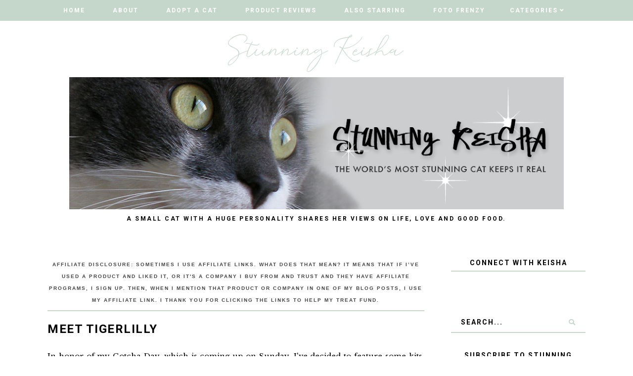

--- FILE ---
content_type: text/html; charset=UTF-8
request_url: https://www.stunningkeisha.com/2012/01/meet-tigerlilly.html
body_size: 47678
content:
<!DOCTYPE html>
<html class='v2' dir='ltr' xmlns='http://www.w3.org/1999/xhtml' xmlns:b='http://www.google.com/2005/gml/b' xmlns:data='http://www.google.com/2005/gml/data' xmlns:expr='http://www.google.com/2005/gml/expr'>
<head>
<link href='https://www.blogger.com/static/v1/widgets/335934321-css_bundle_v2.css' rel='stylesheet' type='text/css'/>
<link href='https://fonts.googleapis.com/css?family=Libre+Baskerville:400,400i,700|Roboto:400,400i,500,700,700i' rel='stylesheet'/>
<script src='//ajax.googleapis.com/ajax/libs/jquery/1.12.2/jquery.min.js' type='text/javascript'></script>
<script src='https://assets.tumblr.com/share-button.js'></script>
<link crossorigin='anonymous' href='https://use.fontawesome.com/releases/v5.3.1/css/all.css' integrity='sha384-mzrmE5qonljUremFsqc01SB46JvROS7bZs3IO2EmfFsd15uHvIt+Y8vEf7N7fWAU' rel='stylesheet'/>
<meta content='IE=EmulateIE7' http-equiv='X-UA-Compatible'/>
<meta content='width=device-width,initial-scale=1.0' name='viewport'/>
<meta content='width=device-width,initial-scale=1.0,minimum-scale=1.0,maximum-scale=1.0' name='viewport'/>
<meta content='text/html; charset=UTF-8' http-equiv='Content-Type'/>
<meta content='blogger' name='generator'/>
<link href='https://www.stunningkeisha.com/favicon.ico' rel='icon' type='image/x-icon'/>
<link href='https://www.stunningkeisha.com/2012/01/meet-tigerlilly.html' rel='canonical'/>
<link rel="alternate" type="application/atom+xml" title="Stunning Keisha - Atom" href="https://www.stunningkeisha.com/feeds/posts/default" />
<link rel="alternate" type="application/rss+xml" title="Stunning Keisha - RSS" href="https://www.stunningkeisha.com/feeds/posts/default?alt=rss" />
<link rel="service.post" type="application/atom+xml" title="Stunning Keisha - Atom" href="https://www.blogger.com/feeds/6130826477942021081/posts/default" />

<link rel="alternate" type="application/atom+xml" title="Stunning Keisha - Atom" href="https://www.stunningkeisha.com/feeds/4020449149897158041/comments/default" />
<!--Can't find substitution for tag [blog.ieCssRetrofitLinks]-->
<link href='https://blogger.googleusercontent.com/img/b/R29vZ2xl/AVvXsEi6_Z3xiXkepJ4H8-Pd00bW5Fc4J-wgQcfzuEAW4oL8hzzsw4pe8AT7gG61Hyd-4_gfEFBLH14rH77kt_9TvbG9eHhyphenhyphenQp1TQrdIUVup8VaLoKgI6wN4GjQgwT3PAZq9z-bLmOesODmUfpE/s320/NJ78.12382460-1-x.jpg' rel='image_src'/>
<meta content='https://www.stunningkeisha.com/2012/01/meet-tigerlilly.html' property='og:url'/>
<meta content='Meet TigerLilly' property='og:title'/>
<meta content='A humorous lifestyle blog from a cat&#39;s perspective including cat art, music, product reviews, tips about cat adoption and caring for cats.' property='og:description'/>
<meta content='https://blogger.googleusercontent.com/img/b/R29vZ2xl/AVvXsEi6_Z3xiXkepJ4H8-Pd00bW5Fc4J-wgQcfzuEAW4oL8hzzsw4pe8AT7gG61Hyd-4_gfEFBLH14rH77kt_9TvbG9eHhyphenhyphenQp1TQrdIUVup8VaLoKgI6wN4GjQgwT3PAZq9z-bLmOesODmUfpE/w1200-h630-p-k-no-nu/NJ78.12382460-1-x.jpg' property='og:image'/>
<title>Meet TigerLilly | Stunning Keisha</title>
<style id='page-skin-1' type='text/css'><!--
/* == CONTACT DETAILS :
DESIGNER :  Balkeni Studio - https://www.balkeni.com/
DEVELOPER : Templates By Kate - www.etsy.com/shop/TemplatesByKate
TEMPLATE :  Amanda Bankson
== */
/* ==
VARIABLE DEFINITIONS
<Group description="Main Colors" selector="body">
<Variable name="body.background.color" description="Body Background Color" type="color" default="#ffffff"/>
<Variable name="body.text.color" description="Body Text Color" type="color" default="#000000"/>
<Variable name="body.link.color" description="Link Color" type="color" default="#767a61"/>
<Variable name="body.link.color.hover" description="Link Color Hover" type="color" default="#445366"/>
</Group>
<Group description="Selection and Scrollbar" selector="body">
<Variable name="selection.color" description="Selection Color" type="color" default="#ffffff"/>
<Variable name="selection.background" description="Selection Background" type="color" default="#222222"/>
<Variable name="scrollbar.background" description="Scrollbar Background" type="color" default="#222222"/>
<Variable name="scrollbar.thumb" description="Scrollbar Thumb" type="color" default="#444444"/>
</Group>
<Group description="Status Msg" selector="body">
<Variable name="status.msg.color" description="Status Msg Color" type="color" default="#767a61"/>
</Group>
<Group description="Header" selector="header">
<Variable name="header.color" description="Header Color" type="color" default="#000000"/>
<Variable name="header.link.color" description="Header Link Color" type="color" default="#000000"/>
<Variable name="header.link.color.hover" description="Header Link Color Hover" type="color" default="#000000"/>
<Variable name="description.color" description="Description Color" type="color" default="#000000"/>
</Group>
<Group description="Navigation Menu" selector="menu-outer">
<Variable name="navigation.background.color" description="Navigation Menu Background Color" type="color" default="#ffc4c4"/>
<Variable name="navigation.border.color" description="Navigation Menu Border Color" type="color" default="transparent"/>
<Variable name="menu.link.color" description="Menu Link Color" type="color" default="#ffffff"/>
<Variable name="menu.link.color.hover" description="Menu Link Color Hover" type="color" default="#445366"/>
<Variable name="menu.mobile.open.color" description="Mobile Menu Open Color" type="color" default="#ffffff"/>
<Variable name="menu.mobile.close.color" description="Mobile Menu Close Color" type="color" default="#ffffff"/>
</Group>
<Group description="Drop down" selector="menu-outer">
<Variable name="drop.down.color" description="Drop-Down Link Color" type="color" default="#ffffff"/>
<Variable name="drop.down.color.hover" description="Drop-Down Link Color on Hover" type="color" default="#445366"/>
<Variable name="drop.down.border.color" description="Drop-Down Border color" type="color" default="transparent" />
<Variable name="drop.down.background" description="Drop-Down Background" type="color" default="#ffc4c4"/>
<Variable name="drop.down.background.hover" description="Drop-Down Background Hover" type="color" default="#ffc4c4"/>
</Group>
<Group description="Affiliate Notice (Post Pages)" selector="#Text222">
<Variable name="affiliate.color" description="Affiliate Notice Color" type="color" default="#000000"/>
<Variable name="affiliate.border" description="Affiliate Notice Border" type="color" default="#ffc4c4"/>
</Group>
<Group description="Post header (Post Page)" selector=".post-header">
<Variable name="post.title.color" description="Post Title Link Color" type="color" default="#000000"/>
<Variable name="post.title.link.color" description="Post Title Color" type="color" default="#000000"/>
<Variable name="post.title.link.color.hover" description="Post Title Color Hover" type="color" default="#445366"/>
</Group>
<Group description="Post Body Links (Post Page)" selector=".post-body a">
<Variable name="post.body.link" description="Post Body Link Color" type="color" default="#000000"/>
<Variable name="post.body.link.border" description="Post Body Link Border" type="color" default="#767a61"/>
<Variable name="post.body.link.hover" description="Post Body Link Color Hover" type="color" default="#767a61"/>
</Group>
<Group description="Blockquote" selector=".post-outer">
<Variable name="blockquote.text.color" description="Blockquote Text Color" type="color" default="#445366"/>
<Variable name="blockquote.border.color" description="Blockquote Background Color" type="color" default="#f8eadb"/>
</Group>
<Group description="Post Footer" selector=".post-footer">
<Variable name="post.footer.link.color" description="Post Footer Link Color" type="color" default="#ffffff"/>
<Variable name="post.footer.link.color.hover" description="Post Footer Link Color Hover" type="color" default="#445366"/>
<Variable name="post.footer.text.color" description="Post Footer Color" type="color" default="#ffffff"/>
<Variable name="post.footer.background.color" description="Post Footer Background Color" type="color" default="#ffc4c4"/>
</Group>
<Group description="Jump Link" selector=".jump-link">
<Variable name="jump.link.color" description="Jump Link Color" type="color" default="#ffffff"/>
<Variable name="jump.link.background" description="Jump Link Background" type="color" default="#445366"/>
</Group>
<Group description="Related Posts" selector="#related-posts">
<Variable name="related.posts.heading.color" description="Related Posts Heading Color" type="color" default="#000000"/>
<Variable name="related.posts.heading.border" description="Related Posts Heading Background Color" type="color" default="#ffc4c4"/>
<Variable name="related.posts.background" description="Related Posts Item Overlay Hover" type="color" default="#ffc4c4"/>
<Variable name="related.posts.title.color" description="Related Post Title Color" type="color" default="#ffffff"/>
</Group>
<Group description="Comments" selector="comments">
<Variable name="comments.text.color" description="Comments Text Color" type="color" default="#000000"/>
<Variable name="comments.user.color" description="Comments User Name Color" type="color" default="#000000"/>
<Variable name="comments.user.hover" description="Comments User Name Color Hover" type="color" default="#445366"/>
<Variable name="comments.links" description="Comments Link Color" type="color" default="#ffc4c4"/>
<Variable name="comments.links.hover" description="Comments Link Color Hover" type="color" default="#445366"/>
<Variable name="comments.actions.color" description="Comments Actions Color" type="color" default="#000000"/>
<Variable name="comments.actions.color.hover" description="Comments Actions Color Hover" type="color" default="#445366"/>
<Variable name="comments.firstblock.border" description="Comments Each First Block Border" type="color" default="#ffc4c4"/>
<Variable name="comments.secondblock.border" description="Comments Each Second Block Border" type="color" default="#767a61"/>
</Group>
<Group description="Sidebar Area" selector="sidebar-outer">
<Variable name="sidebar.title.color" description="Sidebar Widgets Titles Color" type="color" default="#000000"/>
<Variable name="sidebar.title.border" description="Sidebar Title Border" type="color" default="#ffc4c4"/>
<Variable name="sidebar.profile.text.color" description="Sidebar Profile Widget Text Color" type="color" default="#000000"/>
<Variable name="sidebar.icons.color" description="Sidebar Social Icons Color" type="color" default="#ffc4c4"/>
<Variable name="sidebar.icons.color.hover" description="Sidebar Social Icons Color Hover" type="color" default="#445366"/>
<Variable name="sidebar.search.text.color" description="Sidebar Search Text Color" type="color" default="#000000"/>
<Variable name="sidebar.search.button.color" description="Sidebar Search Button Color" type="color" default="#ffc4c4"/>
<Variable name="sidebar.search.button.color.hover" description="Sidebar Search Button Color Hover" type="color" default="#ffc4c4"/>
<Variable name="sidebar.search.border" description="Sidebar Search Border Color" type="color" default="#ffc4c4"/>
<Variable name="linklist.link.color" description="LinkList link Color" type="color" default="#000000"/>
<Variable name="linklist.link.color.hover" description="LinkList link Color Hover" type="color" default="#445366"/>
<Variable name="popular.title.color" description="Popular Posts Title Color" type="color" default="#ffffff"/>
<Variable name="popular.background.hover" description="Popular Posts Item Background Hover" type="color" default="#ffc4c4"/>
<Variable name="archive.year.color" description="Archive Year Link Color" type="color" default="#000000"/>
<Variable name="archive.color" description="Archive Link Color" type="color" default="#000000"/>
<Variable name="archive.post.titles.color" description="Archive Post Titles Color" type="color" default="#000000"/>
<Variable name="archive.arrow.color" description="Archive Arrow Color" type="color" default="#ffc4c4"/>
<Variable name="archive.year.background.color" description="Archive Year Background Color" type="color" default="transparent"/>
<Variable name="archive.link.hover" description="Archive Link Color Hover" type="color" default="#ffc4c4"/>
<Variable name="featured.overlay" description="Featured Post Overlay" type="color" default="#ffc4c4"/>
<Variable name="featured.text.color" description="Featured Post Text Color" type="color" default="#ffffff"/>
</Group>
<Group description="Subscribe Widget" selector="#FollowByEmail1">
<Variable name="subscribe.background.color" description="Subscribe Background Color" type="color" default="#445366"/>
<Variable name="subscribe.fields.background" description="Subscribe Fields Background" type="color" default="#ffffff"/>
<Variable name="subscribe.fields.text.color" description="Subscribe Fields Text Color" type="color" default="#000000"/>
<Variable name="subscribe.button.color" description="Subscribe Button Color" type="color" default="#000000"/>
<Variable name="subscribe.button.background" description="Sidebar Subscribe Button Background" type="color" default="#ffc4c4"/>
<Variable name="subscribe.button.background.hover" description="Subscribe Button Background on Hover" type="color" default="#ffc4c4"/>
<Variable name="subscribe.button.color.hover" description="Subscribe Button Color Hover" type="color" default="#000000"/>
</Group>
<Group description="Contact form" selector="#ContactForm1">
<Variable name="contact.background.color" description="Contact Form Background Color" type="color" default="#445366"/>
<Variable name="contact.fields.background" description="Contact Form Fields Background" type="color" default="#ffffff"/>
<Variable name="contact.fields.text.color" description="Contact Form Fields Text Color" type="color" default="#000000"/>
<Variable name="contact.button.color" description="Contact Form Button Color" type="color" default="#000000"/>
<Variable name="contact.button.background" description="Contact Form Button Background" type="color" default="#ffc4c4"/>
<Variable name="contact.button.background.hover" description="Contact Form Button Background on Hover" type="color" default="#ffc4c4"/>
<Variable name="contact.button.color.hover" description="Contact Form Button Color Hover" type="color" default="#000000"/>
</Group>
<Group description="Footer Pages" selector="#PageList2">
<Variable name="footer.pages.color" description="Blog Pager Link Color" type="color" default="#000000"/>
<Variable name="footer.pages.color.hover" description="Blog Pager Link Color Hover" type="color" default="#445366"/>
</Group>
<Group description="Blog Pager" selector="blog-pager">
<Variable name="blog.pager.link.color" description="Blog Pager Link Color" type="color" default="#000000"/>
<Variable name="blog.pager.link.color.hover" description="Blog Pager Link Color Hover" type="color" default="#445366"/>
</Group>
<Group description="Copyright" selector="copyright">
<Variable name="copyright.text.color" description="Copyright Text Color" type="color" default="#000000"/>
<Variable name="copyright.link.color" description="Copytight Link Color" type="color" default="#000000"/>
<Variable name="copyright.link.color.hover" description="Copyright Link Color Hover" type="color" default="#000000"/>
<Variable name="copyright.background.color" description="Copyright Background" type="color" default="#ffc4c4"/>
</Group>
<Group description="Footer" selector=".footer-outer">
<Variable name="footer.background.color" description="Footer Background Color" type="color" default="transparent"/>
<Variable name="footer.title.color" description="Footer Titles Color" type="color" default="#000000"/>
</Group>
== */
/* == RESETS == */
html, body, div, span, applet, object, iframe,h1, h2, h3, h4, h5, h6, p, blockquote, pre,a, abbr, acronym, address, big, cite, code,del, dfn, em, img, ins, kbd, q, s, samp,small, strike, strong, sub, sup, tt, var,b, u, i, center,dl, dt, dd, ol, ul, li,fieldset, form, label, legend,table, caption, tbody, tfoot, thead, tr, th, td,article, aside, canvas, details, embed, figure, figcaption, footer, header, hgroup,menu, nav, output, ruby, section,widget, summary,time, mark, audio, video, .widget, .section {
margin: 0;
padding: 0;
border: 0;
vertical-align: baseline;
}
table {
border-collapse: collapse!important;
border-spacing: 0;
border-radius:0;
}
table,
td,
tr,
th {
margin: 0 auto;
padding: 0;
}
.CSS_LIGHTBOX{
z-index:9999!important;
}
/* == MAIN SETTINGS == */
.blog-outer {
width: 100%;
background:#ffffff;
}
.blog-inner {
width: 85%;
margin: 0 auto;
padding:0;
}
.main-outer{
width:70%;
float:left;
margin:0;
padding:0;
}
.sidebar-outer{
width:25%;
float:right;
margin:0;
padding:0;
}
.post-body a img,
.post-body img {
max-width: 100%;
height: auto;
border:none!important;
margin:0 auto;
}
iframe,
.YOUTUBE-iframe-video {
max-width: 100%;
}
.video-outer {
width: 100%;
max-width: 100%;
margin: 15px auto;
}
.video-inner {
position: relative;
padding-bottom: 56%;
padding-top: 0px;
height: 0;
background: #fff !important;
}
.video-inner iframe,
.video-inner object,
.video-inner embed {
position: absolute;
top: 0;
width: 100%;
height: 100%;
}
/* == BODY == */
body {
font-family: 'Roboto', sans-serif;
overflow-x: hidden;
font-size:15px;
font-weight:400;
color:#000000;
}
body b,
body strong {
font-weight: bold;
line-height: 1.8;
text-decoration:none;
}
body i {
font-family: inherit;
font-style: italic;
line-height: 1.8;
text-decoration:none;
}
.post-body {
font-size:100%;
width:100%;
line-height: 1.7;
position:relative;
text-align: justify;
font-family: 'Libre Baskerville', serif;
}
.post-body a,
.post-body a:visited{
color:#000000;
border-bottom:1px solid #c5d7cb;
}
.post-body a:hover{
color:#445366;
}
.post-body ol {
list-style: decimal;
list-style-type: decimal;
padding: 0 0 0 2em;
}
.post-body h2,
.post-body h3,
.post-body h4{
font-family:'Roboto',sans-serif;
font-weight:700;
text-transform:uppercase;
letter-spacing:1.5px;
}
.post-body a img,
.post-body img {
display: block ;
float: none !important;
max-width: 100%;
height: auto;
}
blockquote{
font-family:inherit;
text-align:center;
max-width:100%;
margin:20px auto ;
padding:3px 0 3px 10px;
font-size:25px;
font-weight:400;
color:#445366;
border-left:2px solid #c5d7cb;
display:table;
}
.section{
margin:0;
}
.widget{
line-height:1.5;
}
a img {
display: block;
position: static !important;
}
.separator a {
margin-right:0!important;
margin-left:0!important;
max-width: 100%;
height: auto;
}
.separator a:hover {
background:none!important;
}
iframe,
.YOUTUBE-iframe-video {
max-width: 100%;
}
a:-webkit-any-link {
cursor:pointer;
}
button,
input,
textarea {
outline: 0;
-webkit-appearance: none;
-webkit-border-radius: 0;
}
::-webkit-scrollbar {
width: 10px;
}
a,
a:visited {
color: #767a61;
text-decoration: none;
}
a:hover {
color:#767a61;
text-decoration: none;
-webkit-transition: all 0.25s ease;
-moz-transition: all 0.25s ease;
-ms-transition: all 0.25s ease;
-o-transition: all 0.25s ease;
transition: all 0.25s ease;
}
::-moz-selection {
color: #ffffff;
background:#767a61;
}
::selection {
color: #ffffff;
background: #767a61;
}
::-webkit-scrollbar-track {
background: #ffffff;
}
::-webkit-scrollbar-thumb {
background: #767a61;
}
::-webkit-scrollbar-thumb:window-inactive {
background: #767a61;
}
.status-msg {
font-size:35px;
font-weight:400;
letter-spacing:3px;
font-family: 'Libre Baskerville', serif;
margin: 0px auto 35px;
position: relative;
text-align: center;
clear:both;
color:#767a61;
text-transform:uppercase;
}
/* == COOKIES == */
.cookie-choices-info .cookie-choices-inner{
padding:10px 0px;
}
.cookie-choices-info{
bottom:0!important;
top:inherit!important;
line-height:1.4!important;
z-index:9999!important;
font-family:inherit!important;
font-size:16px!important;
padding:0!important;
background-color:rgba(71,71,71,0.8)!important;
letter-spacing:1px;
color:#fff!important;
}
.cookie-choices-info .cookie-choices-text {
font-size:14px!important;
margin:20px!important;
color:#fff!important;
}
.cookie-choices-info .cookie-choices-button,
.cookie-choices-info .cookie-choices-button:hover{
color:#fff!important;
}
.cookie-choices-info .cookie-choices-buttons{
margin:20px 10px !important;
}
/* == HEADER == */
#header-outer{
margin-bottom:70px;
}
.header img {
max-width: 100%;
height: auto;
text-align:center;
margin: 0 auto;
}
.Header h1 {
text-align:center;
font-weight:400;
font-size:50px;
color: #000000;
line-height:1.4;
margin-bottom:0px;
letter-spacing:1px;
text-transform:uppercase;
font-family: 'Libre Baskerville', serif;
}
.Header h1 a,
.Header h1 a:visited{
color: #000000;
}
.Header h1 a:hover{
color: #000000;
}
.description {
font-size:12px;
text-align:center;
font-weight:700;
text-transform:uppercase;
letter-spacing:2.5px;
padding:0 7px!important;
margin:0!important;
color:#000000;
margin-top: 10px!important;
}
/* == NAVIGATION MENU == */
.menu{
padding:0 25px 0 15px;
}
.PageList LI A {
font-weight: 700!important;
}
#Image110 img{
max-width:90%;
height:auto;
margin:0 auto;
display:block;
}
.menu-outer {
max-width:100%;
font-weight: 700;
font-style:initial;
text-transform:uppercase;
text-align: center;
letter-spacing: 2px;
margin: 0 auto;
position: initial;
width: 100%;
height:auto;
-webkit-font-smoothing: subpixel-antialiased;
background:#c5d7cb;
border-top:1px solid transparent;
border-bottom:1px solid transparent;
}
.menu-outer .widget {
width: auto;
display: inline-block;
vertical-align:middle;
}
.menu-outer li,
.menu-outer ul {
padding: 0;
list-style: none;
list-style-type: none;
position:relative;
}
.menu-outer li{
display:inline-block;
}
.menu-outer a {
display: inline-block;
margin: 0 25px;
position:relative;
font-size: 12px;
line-height:40px;
}
.menu-outer li a{
color:#ffffff;
}
.menu-outer li a:hover{
color:#445366;
}
/* == MENU - RESPONSIVE == */
@media screen and (min-width: 1030px) {
.menuouter {
display: none;
}
.menu {
visibility: hidden;
}
.menu-outer.cloned .menu {
visibility: visible;
}
}
@media screen and (max-width: 1029px) {
#PageList1,
#HTML101{
float:none;
}
.menu{
padding:5px 0;
}
.menu-outer .socialicons{
text-align:center!important;
}
.menu-outer.original {
visibility: visible !important;
}
.menu-outer.cloned {
display: none !important;
}
.menuouter:after {
content: "\f0c9";
font-family: 'Font Awesome\ 5 Free';
font-weight: 900;
font-size:16px;
color:#ffffff;
}
.menuouter.open:after {
content: "\f00d";
font-family: 'Font Awesome\ 5 Free';
font-weight: 900;
font-size:16px;
color:#ffffff;
}
.menuouter {
transition: background 0.3s;
font-size: 18px;
cursor: pointer;
font-style: normal;
text-align:center;
vertical-align:middle;
line-height:40px;
padding:0;
}
#menu{
display: none;
}
.menu-outer {
height: auto;
line-height:40px;
width: 100%;
max-width:100%;
position: relative;
border: 0;
text-align: left;
}
.menu-outer li,
.menu-outer .widget {
display: block;
height: auto;
}
.menu-outer a {
line-height: 40px;
display:block;
margin:0 10px;
}
}
/* == DROP DOWN == */
.menu-outer .level-two {
width: 180px;
position: absolute;
left: 0;
margin: 0 0 0 0px;
display: none;
text-align: left;
z-index: 99;
border:1px solid transparent;
background:#c5d7cb;
}
.menu-outer .level-three {
width: 180px;
position: absolute;
left: 180px;
top:0;
display: none;
text-align: left;
z-index: 99;
border:1px solid transparent;
background:#c5d7cb;
}
.menu-outer .Label .level-two {
max-height: 300px;
overflow-y: auto;
}
.menu-outer .level-two li,
.menu-outer .level-three li {
font-size:11px;
display: block;
margin: 0;
line-height: normal;
}
.menu-outer .level-two li a,
.menu-outer .level-three li a,
.menu-outer .level-two li span,
.menu-outer .level-three li span {
display:block;
padding:10px 15px;
line-height:20px;
color:#ffffff;
margin:0;
background:#c5d7cb;
}
.menu-outer .level-two li a:hover,
.menu-outer .level-three li a:hover{
color:#445366;
background:#ffffff;
}
.menu-outer li.parent:hover .level-two,
.menu-outer .child-item.sharewidth:hover .level-three {
display: block;
}
.menu-outer .fas.fa-fw.fa-angle-down,
.menu-outer .fas.fa-fw.fa-angle-right,
.menu-outer .level-three a:after {
display: none;
}
.menu-outer li.child-item.sharewidth a:after {
content: "\f105";
font-family: "Font Awesome 5 Free" !important;
margin: 0 0 0 4px;
font-weight:900;
}
.menu-outer li > a:after {
content: '\f107';
font-family: 'Font Awesome 5 Free';
font-weight: 900;
margin: 0 0 0 4px;
line-height: 0;
}
.menu-outer li > a:only-child:after {
content: '';
margin:0;
}
/* == DROP DOWN - RESPONSIVE == */
@media screen and (max-width: 1029px) {
.menu-outer li.parent:hover .level-two,
.menu-outer .child-item.sharewidth:hover .level-three {
display: none;
}
.menu-outer li > a:after{
float:right;
line-height:35px;
margin:0 0 0 0;
font-size:14px;
}
.menu-outer .fas.fa-fw.fa-angle-down,
.menu-outer .fas.fa-fw.fa-angle-right {
color: transparent !important;
position: absolute;
top: 0;
left: 70%;
width: 100%;
display: block;
height: 35px;
z-index: 5;
}
.menu-outer .level-two {
width: 100%;
left: 0;
position: relative;
margin: 0 auto;
padding-top:0;
}
.menu-outer .level-three {
width: 100%;
left: 0;
position: relative;
margin: 0 auto;
}
.menu-outer .Label .level-two {
max-height: auto;
overflow-y: visible;
}
.menu-outer .level-three a:after {
display: none;
}
.menu-outer li.child-item.sharewidth a:after {
content: "\f107";
}
}
/* == POST HEADER == */
.post-header{
margin-bottom:25px;
text-align:center;
}
.post-title{
color:#000000;
font-size:24px;
text-transform:uppercase;
font-weight:700;
line-height:1.4;
font-style:normal;
text-align:left;
letter-spacing:1.5px;
}
.post-title a,
.post-title a:visited{
margin:0;
color:#000000;
}
.post-title a:hover{
color:#445366;
}
/* == POST AREA == */
#Text222 {
font-size:16px!important;
text-transform:uppercase;
letter-spacing:2px;
font-weight:700;
color:#000000!important;
border-bottom:2px solid #c5d7cb!important;
padding-bottom:10px;
display:block;
text-align:center;
margin-bottom:20px;
font-family:inherit!important;
}
.post-body h2{
font-size:27px;
text-transform:uppercase;
font-weight:700;
line-height:1.4;
}
.post-body h3{
font-size:24px;
}
.post-body h4{
font-size:18px;
}
.post-outer{
margin-bottom:70px;
}
/* == POST FOOTER == */
.post-footer{
margin:30px 0 50px;
text-align:center;
color:#ffffff;
background:#c5d7cb;
padding:0 10px;
font-size:0px;
}
.post-footer a,
.post-footer a:visited{
color:#ffffff;
}
.post-footer a:hover{
color:#445366;
}
.post-footer-line>*{
margin-right:0px;
}
.jump-link{
text-align:left;
}
.jump-link a,
.jump-link a:visited{
color:#ffffff;
margin-top:30px;
}
.jump-link a{
display:inline-block;
padding:10px 15px;
background:#c5d7cb;
text-transform:uppercase;
letter-spacing:2px;
font-size:11px;
font-weight:700;
}
.comment-link,
.post-labels,
.post-share{
display:inline-block;
width:33.33%;
padding:10px 0;
vertical-align:middle;
}
.comment-link{
text-align:left;
font-weight:700;
text-transform:uppercase;
font-size:12px;
letter-spacing:1.5px;
}
.post-labels{
text-align:center;
}
.post-share{
text-align:right;
}
.post-labels a{
display:inline-block;
margin:0 ;
}
.post-labels{
font-weight:700;
text-transform:uppercase;
font-size:12px;
letter-spacing:1.5px;
}
.post-footer .post-share a{
margin:0 7px;
font-size:12px;
display:inline-block;
}
/* == RELATED POSTS == */
#related-posts{
width:101.5%;
font-size:0px;
margin-left:-1%;
margin-bottom:60px;
text-align:center;
}
#related-posts li{
display:inline-block;
position:relative;
list-style:none;
width:23%;
padding:0;
margin:0 1% ;
vertical-align:top;
}
#related-posts .related11{
margin-bottom:30px;
text-align:center;
font-weight:700;
color:#000000;
letter-spacing:2.5px;
font-size:15px;
text-transform:uppercase;
clear:both;
}
#related-posts .related11 b{
display:inline-block;
padding-bottom:5px;
border-bottom:2px solid #c5d7cb;
}
#related-posts .related_img {
padding-bottom:120%;
background-position:50% 50% !important;
background-size: cover!important;
width:100%;
height:auto;
}
#related-posts .related-title{
color:#ffffff;
text-align:center;
font-size:13px;
font-weight:700;
line-height:1.4;
opacity:0;
text-transform:uppercase;
letter-spacing:1.5px;
}
#related-posts .ksd1{
position:absolute;
top:0;
left:0;
width:100%;
height:100%;
display:block;
}
#related-posts .ksd2{
display:table;
width:85%;
height:100%;
margin:0 auto;
}
#related-posts .ksd3{
display:table-cell;
width:100%;
height:100%;
vertical-align:middle;
}
#related-posts .ksd1:hover .related-title{
opacity:1;
-webkit-transition: all 0.3s ease;
-moz-transition: all 0.3s ease;
-ms-transition: all 0.3s ease;
-o-transition: all 0.3s ease;
transition: all 0.3s ease;
}
#related-posts .ksd4{
position:absolute;
top:0px;
left:0px;
width:100%;
height:100%;
display:inline-block;
opacity:0;
}
#related-posts a:hover > .ksd4{
-ms-filter: "progid:DXImageTransform.Microsoft.Alpha(Opacity=70)";
filter: alpha(opacity=70);
opacity: 0.7;
background:#c5d7cb;
-webkit-transition: all 0.3s ease;
-moz-transition: all 0.3s ease;
-ms-transition: all 0.3s ease;
-o-transition: all 0.3s ease;
transition: all 0.3s ease;
}
/* == RELATED POSTS - RESPONSIVE  == */
@media screen and (max-width: 550px) {
#related-posts{
width:100%;
margin-left:0;
}
#related-posts li{
width:100%;
margin:0 0 15px;
}
}
/* == SIDEBAR AREA == */
.sidebar-outer img{
max-width:100%;
height:auto;
margin:0 auto;
}
.sidebar-outer .widget {
margin:0 0 35px;
}
.sidebar-outer {
margin:0 0 20px;
}
.sidebar-outer .widget-content{
text-align:center;
max-width:100%;
margin:0 auto;
}
.sidebar-outer h2 {
font-weight: 700;
font-style: normal;
font-size: 14px;
text-align: center;
text-transform: uppercase;
letter-spacing: 2px;
color:#000000;
border-bottom:2px solid #c5d7cb;
margin:0 auto 25px;
padding-bottom:5px;
}
#Image111 {
text-align:center;
}
#Image111 .prof-img{
position:relative;
}
#Image111 .overlay-img{
max-width:100%;
width:100%;
background-size:cover!important;
background-position:50%!important;
position:absolute;
top:-23px;
padding-bottom:100%;
}
#Image111 img{
position:relative;
width:72%;
display:block;
border-radius:70%;
}
#Image111 .caption{
text-align:justify;
font-size:13px;
margin-top:40px;
display:inline-block;
color:#000000;
font-family: 'Libre Baskerville', serif;
}
.sidebar-outer .socialicons{
width:100%;
}
.sidebar-outer .socialicons a,
.sidebar-outer .socialicons a:visited{
color:#c5d7cb;
margin:0 7px;
display:inline-block;
font-size:15px;
}
.sidebar-outer .socialicons a:hover{
color:#445366;
}
#searchbox{
font-size:0px;
overflow:hidden;
border-bottom:2px solid #c5d7cb;
height:40px;
width:100%;
margin:0 auto;
}
#searchbox input[type="text"]{
font-family: inherit;
text-align: left;
border: none;
border-radius: 0px;
vertical-align: middle;
font-weight: 700;
height: inherit;
text-indent: 7px;
width: 80%;
text-indent:20px;
letter-spacing:2px;
font-size:14px;
text-transform:uppercase;
color:#000000;
display:inline-block;
padding:0;
background:transparent;
}
#searchbox .button-submit {
margin: 0 auto;
border: none;
font-weight: 700;
cursor: pointer;
font-size: 13px;
text-align: center;
vertical-align: bottom;
color: #c5d7cb;
height: inherit;
padding: 0 10px;
width: 20%;
display:inline-block;
background:transparent;
}
#searchbox .button-submit:hover{
color:#c5d7cb;
-webkit-transition: all 0.3s ease;
-moz-transition: all 0.3s ease;
-ms-transition: all 0.3s ease;
-o-transition: all 0.3s ease;
transition: all 0.3s ease;
}
.sidebar-outer .PopularPosts ul{
padding:0;
font-size:0px;
}
.PopularPosts .item-thumbnail {
float:none;
margin:0;
}
.PopularPosts .widget-content ul li{
padding:0;
}
.PopularPosts .item-title{
padding-bottom:0px;
}
#PopularPosts1 .popular-img{
padding-bottom:120%;
width:100%;
max-width:100%;
background-size:cover!important;
background-position:50% 50%!important;
}
#PopularPosts1 li{
width:48%;
margin:0 1% 7px;
position:relative;
display:inline-block;
}
#PopularPosts1 .tbk1{
position:absolute;
display:block;
top:0;
left:0;
width:100%;
height:100%;
}
#PopularPosts1 .tbk2{
display:table;
width:80%;
height:100%;
margin:0 auto;
}
#PopularPosts1 .tbk3{
display:table-cell;
width:100%;
height:100%;
vertical-align:middle;
}
#PopularPosts1 .item-title{
color:transparent;
line-height:1.4;
font-family:inherit;
font-size:11px;
display:block;
font-weight:700;
position:relative;
text-transform:uppercase;
letter-spacing:1.5px;
}
#PopularPosts1 a:hover .tbk1 .item-title{
color:#ffffff;
-webkit-transition: all 0.3s ease;
-moz-transition: all 0.3s ease;
-ms-transition: all 0.3s ease;
-o-transition: all 0.3s ease;
transition: all 0.3s ease;
}
#PopularPosts1 .tbk4{
position:absolute;
top:0px;
left:0px;
width:100%;
height:100%;
display:inline-block;
opacity:0;
}
#PopularPosts1 a:hover > .tbk4{
-ms-filter: "progid:DXImageTransform.Microsoft.Alpha(Opacity=50)";
filter: alpha(opacity=50);
opacity: 0.5;
background:#c5d7cb;
-webkit-transition: all 0.3s ease;
-moz-transition: all 0.3s ease;
-ms-transition: all 0.3s ease;
-o-transition: all 0.3s ease;
transition: all 0.3s ease;
}
#LinkList1 ul{
padding:0;
}
#LinkList1 li{
padding:0;
list-style:none;
width:80%;
margin:0 auto 15px;
text-transform:uppercase;
letter-spacing:2px;
font-weight:700;
font-size:14px;
}
#LinkList1 li a,
#LinkList1 li a:visited{
color:#000000;
display:block;
}
#LinkList1 li a:hover{
color:#c5d7cb;
-webkit-transition: all 0.3s ease;
-moz-transition: all 0.3s ease;
-ms-transition: all 0.3s ease;
-o-transition: all 0.3s ease;
transition: all 0.3s ease;
}
#FeaturedPost1 {
text-align:center;
}
#FeaturedPost1 img{
position:relative;
display:block;
}
#FeaturedPost1 h3{
text-align:center;
font-size:15px;
text-transform:uppercase;
letter-spacing:2px;
font-weight:700;
color:transparent;
position:relative;
}
#FeaturedPost1 .post-summary{
position:relative;
padding-top:0;
}
#FeaturedPost1 .tbk4{
position:absolute;
display:block;
top:0;
left:0;
opacity:0;
width:100%;
height:100%;
}
#FeaturedPost1 .post-summary a:hover .tbk4{
background:#c5d7cb;
-ms-filter: "progid:DXImageTransform.Microsoft.Alpha(Opacity=50)";
filter: alpha(opacity=50);
opacity: 0.5;
-webkit-transition: all 0.3s ease;
-moz-transition: all 0.3s ease;
-ms-transition: all 0.3s ease;
-o-transition: all 0.3s ease;
transition: all 0.3s ease;
}
#FeaturedPost1 .tbk1{
position:absolute;
display:block;
margin:0;
height:100%;
width:100%;
left:0;
top:0;
}
#FeaturedPost1 .tbk1:hover h3{
-webkit-transition: all 0.3s ease;
-moz-transition: all 0.3s ease;
-ms-transition: all 0.3s ease;
-o-transition: all 0.3s ease;
transition: all 0.3s ease;
color:#ffffff;
}
#FeaturedPost1 .tbk2{
display:table;
width:80%;
height:100%;
margin:0 auto;
}
#FeaturedPost1 .tbk3{
display:table-cell;
vertical-align:middle;
width:100%;
height:100%;
}
/* == FOLLOW BY EMAIL (SIDEBAR) == */
#FollowByEmail1 {
font-size:0px;
}
#FollowByEmail1 .widget-content{
margin:0 auto;
max-width:100%;
font-size:0px;
background:#c5d7cb;
padding:35px 15px;
}
#FollowByEmail1 input{
margin:0 auto 20px;
background:#ffffff;
height:35px;
border-radius:0px;
padding:0;
text-align:left;
font-family:inherit;
border:none;
vertical-align:top;
text-indent:10px;
text-transform:uppercase;
font-size:12px;
font-weight:700;
letter-spacing:2px;
color:#000000;
max-width:85%;
width:85%;
}
#FollowByEmail1 .follow-by-email-submit{
color:#ffffff;
background:#767a61;
margin-bottom:0px;
font-size:12px;
text-transform:uppercase;
letter-spacing:2px;
border:none;
height:39px;
font-weight:700;
text-align:center;
text-indent:0;
}
#FollowByEmail1 .follow-by-email-submit:hover{
color:#000000;
background:#445366;
border:none;
-webkit-transition: all 0.3s ease;
-moz-transition: all 0.3s ease;
-ms-transition: all 0.3s ease;
-o-transition: all 0.3s ease;
transition: all 0.3s ease;
}
/* == CONTACT FORM (SIDEBAR) == */
#ContactForm1 {
}
#ContactForm1 .contact-form-widget{
margin:0 auto;
max-width:100%;
font-size:0px;
background:#c5d7cb;
padding:35px 15px;
text-align:center;
width:auto;
}
#ContactForm1 input,
#ContactForm1 .contact-form-email-message{
margin:0 auto 20px;
background:#ffffff;
height:35px;
border-radius:0px;
padding:0;
text-align:left;
font-family:inherit;
border:none;
vertical-align:top;
text-indent:10px;
text-transform:uppercase;
font-size:12px;
font-weight:700;
letter-spacing:2px;
color:#000000;
max-width:85%;
width:85%;
}
#ContactForm1 .contact-form-email-message{
height:120px;
line-height:1.7;
}
#ContactForm1 .contact-form-button{
color:#ffffff;
background:#767a61;
margin-bottom:0px;
font-size:12px;
text-transform:uppercase;
letter-spacing:2px;
border:none;
height:39px;
font-weight:700;
text-align:center;
text-indent:0;
cursor:pointer;
}
#ContactForm1 .contact-form-button:hover{
color:#000000;
background:#445366;
border:none;
-webkit-transition: all 0.3s ease;
-moz-transition: all 0.3s ease;
-ms-transition: all 0.3s ease;
-o-transition: all 0.3s ease;
transition: all 0.3s ease;
}
/* == COMMENTS == */
.comments .comments-content .loadmore{
margin-top:0;
}
.comments li:nth-child(odd) .comment-block{
border:2px solid #c5d7cb;
padding:15px;
}
.comments li:nth-child(even) .comment-block{
border:2px solid #767a61;
padding:15px;
}
.comments{
margin-top:40px;
color:#000000;
}
.comments .comments-content{
margin-top:30px;
}
.comments a,
.comments a:visited{
color:#767a61;
}
.comments a:hover{
color:#445366;
}
.comments h4{
display:none;
}
.comment-footer{
margin:0px!important;
}
.comments .comments-content .user {
font-weight: 700;
font-style: normal;
font-size: 14px;
text-align: left;
text-transform: uppercase;
letter-spacing: 1.5px;
margin-bottom: 20px;
color:#767a61;
display:block;
position:relative;
}
.comments .comments-content .user a:after{
content:'says:';
margin-left:7px;
display:inline-block;
position:relative;
}
.comments .comments-content .user a{
display: inline-block;
position: relative;
z-index:2;
color:#767a61;
font-weight:700;
}
.comments .comments-content .user a:hover{
color:#c5d7cb;
-webkit-transition: all 0.3s ease;
-moz-transition: all 0.3s ease;
-ms-transition: all 0.3s ease;
-o-transition: all 0.3s ease;
transition: all 0.3s ease;
}
.datetime.secondary-text{
display:none;
margin-left:0px!important;
}
.comments .comments-content .comment-header{
padding-bottom:0px;
margin:0 0 0 0;
min-height:36px;
}
.comments .comment-block{
margin:0 auto 35px;
}
.comments .comments-content .comment-replies{
margin-left:10px;
}
.comments .comments-content .comment-content{
margin:10px 0 30px;
line-height:1.5;
font-size:14px;
text-transform:uppercase;
letter-spacing:1.5px;
font-weight:700;
}
.comments .comment .comment-actions {
font-weight: 700;
font-style: normal;
font-size: 14px;
text-align: right;
text-transform: uppercase;
letter-spacing: 1.5px;
color:#000000;
display:block;
position:relative;
}
.comments .comment .comment-actions a{
display: inline-block;
margin:0 10px;
position: relative;
z-index:2;
color:#000000;
}
.comments .comment .comment-actions a:hover{
text-decoration:none;
color:#445366;
}
.comments .comments-content .comment-thread{
padding:0px!important;
}
.comments .comments-content .inline-thread{
margin:0px!important;
}
.comments .avatar-image-container {
display: none!important;
}
.comments .continue a,
.comments .thread-toggle{
display:none;
}
.comments .comments-content .comment-replies{
margin-left:0;
}
/* == FOOTER AREA == */
.footer-outer {
width: 100%;
margin:30px auto 20px;
background:transparent;
clear:both;
}
.footer-outer img {
max-width: 100%;
height: auto;
margin:0 auto;
}
.footer-outer h2{
margin-bottom:15px;
text-align:center;
letter-spacing:1.5px;
font-weight:400;
font-size:18px;
line-height:1.4;
padding:0 3px 3px;
color:#000000;
text-transform:uppercase;
}
.footer-outer .widget {
margin-bottom:40px!important;
text-align:center;
}
.footer-outer .widget:last-child{
margin-bottom:0px!important;
}
/* == FOOTER PAGES == */
#PageList2 ul{
padding:0;
}
#PageList2 li{
display:inline-block;
margin:0 20px;
}
#PageList2 li a,
#PageList2 li a:visited{
color:#000000;
text-transform:uppercase;
letter-spacing:2px;
font-size:13px;
font-weight:700;
}
#PageList2 li a:hover{
color:#c5d7cb;
}
/* == BLOG ARCHIVE == */
.BlogArchive #ArchiveList .hierarchy .archivedate a.post-count-link{
color:#c5d7cb;
}
#ArchiveList li a:hover{
color:#445366!important;
}
#ArchiveList ul > li > a.post-count-link {
font-size: 15px;
width: 100%;
font-weight:700;
margin: 0;
padding: 0 15px;
line-height: 38px;
background: transparent;
box-sizing: border-box;
letter-spacing: 1.5px;
text-align:center;
}
.BlogArchive #ArchiveList ul.posts li{
font-size:13px;
text-transform:uppercase;
letter-spacing:1.5px;
font-weight:700;
}
.BlogArchive #ArchiveList ul.posts li a,
.BlogArchive #ArchiveList ul.posts li a:visited{
color:#000000;
}
#ArchiveList ul ul li  a.post-count-link{
font-size: 13px;
width: auto;
margin: 0 5px 0;
padding: 8px 25px;
line-height: 1;
background: transparent;
text-transform: uppercase;
}
#ArchiveList .zippy{
visibility: hidden;
}
#ArchiveList ul li a.toggle {
position: absolute;
top: 0;
left: 0;
width: 100%;
display: block;
height: 38px;
z-index: 5;
}
.BlogArchive #ArchiveList .hierarchy .archivedate .hierarchy a.post-count-link{
color:#000000!important;
}
#ArchiveList ul ul li a.toggle {
position: absolute;
top: 0;
left: 0;
width: 30px;
height: 23px;
display: block;
z-index: 0;
}
#ArchiveList{
text-align:center;
}
#ArchiveList .toggle {
position: relative;
}
#ArchiveList ul ul .zippy{
color: white;
visibility: visible;
text-shadow: none;
}
#ArchiveList ul ul  li.archivedate.collapsed .zippy:before {
content: '\f107';
font-family: "Font Awesome\ 5 Free" !important;
font-weight:900;
position: absolute;
top: 4px;
left: 12px;
padding: 4px;
line-height: 1;
font-size: 14px;
color: #c5d7cb;
}
#ArchiveList ul ul .toggle-open:before {
content: '\f105';
font-family: 'Font Awesome\ 5 Free';
font-weight: 900;
position: absolute;
top: 10px;
left: 12px;
color: #c5d7cb;
font-size: 14px;
}
#ArchiveList ul li{
padding: 0 !important;
text-indent: 0 !important;
margin: 0 !important;
position: relative;
}
#ArchiveList ul .post-count-link {
padding: 10px 0;
display: inline-block;
margin: 0 5px 0;
}
#ArchiveList ul ul .posts li {
margin: 10px 10px 10px 30px !important;
text-transform: none;
}
#ArchiveList ul {
margin: 0 0 2px !important;
}
span.post-count {
display:none;
}
/* == BACK TO TOP , COPYRIGHT , BLOG PAGER == */
.copyright {
font-weight: 700;
font-size: 11px;
color: #767a61;
text-transform: uppercase;
letter-spacing: 2px;
padding:10px 0 7px;
display:block;
background:#c5d7cb;
line-height:1.5;
text-align:center;
}
.copyright a,
.copyright a:visited{
color:#000000;
}
.copyright a:hover{
color:#767a61;
}
#blog-pager {
margin:0 0 20px!important;
margin-left:0!important;
width:100%!important;
font-weight:700;
font-size:12px;
text-transform:uppercase;
letter-spacing:2px;
}
#blog-pager a,
#blog-pager a:visited{
color:#c5d7cb;
}
#blog-pager a:hover{
color:#767a61;
}
#blog-pager-newer-link {
float: left;
}
#blog-pager-older-link {
float: right;
}
/* == REMOVED == */
#Navbar1,
#Attribution1,
#Profile1,
.quickedit,
.feed-links,
.comments .comments-content .icon.blog-author,
.widget-item-control,
.status-msg-wrap {
display: none !important;
}
/* == RESPONSIVE == */
@media screen and (min-width: 971px) and (max-width: 1150px) {
.blog-inner{
max-width:95%;
margin:0 auto!important;
}
.main-outer {
width: 68%;
}
.sidebar-outer{
width:27%;
}
.post-body img,
.post-body a img {
float: none !important;
max-width: 100% !important;
height: auto;
}
}
@media screen and (max-width: 970px) {
.blog-inner{
max-width:95%;
margin:0 auto!important;
}
.main-outer {
width: 100%;
float: none;
}
.sidebar-outer{
float:none;
max-width:100%;
margin:40px auto 20px;
width:300px;
}
.post-body img,
.post-body a img {
float: none !important;
max-width: 100% !important;
height: auto;
}
}
@media screen and (max-width: 700px) {
.post-title{
font-size:22px;
}
}
@media screen and (max-width: 550px) {
.comment-link,
.post-labels,
.post-share{
width:100%;
text-align:center;
}
}
#HTML11 a img {
display: inline-block;
}

--></style>
<style id='template-skin-1' type='text/css'><!--
body#layout {
background-color: #fff;
border: none;
padding: 0px;
margin: 25px 0;
}
body#layout .blog-inner {
width: 800px;
margin-top: 0px !important;
}
#layout table{
width:100%;
}
body#layout h4 {
font-size: 14px !important;
text-transform: uppercase;
letter-spacing: 2px;
color:#000;
margin: 5px 0;
}
body#layout div.section {
background-color: #f9f9f9;
border: none;
margin: 0;
}
body#layout .main-outer {
width: 70%;
padding: 0;
float:left;
}
body#layout .sidebar-outer{
width:30%;
padding:0;
float:right;
}
body#layout .menu-outer {
position: relative;
height: inherit;
margin: 70px 0 0;
}
#layout .menu-outer .widget{
display:block;
}
body#layout .footer-outer {
width: 100%;
display: table;
}
body#layout #Navbar1,
body#layout #Attribution1,
body#layout #Profile1,
body#layout .status-msg {
display: none;
}
--></style>
<script type='text/javascript'>
//<![CDATA[
eval(function(p,a,c,k,e,r){e=function(c){return(c<a?'':e(parseInt(c/a)))+((c=c%a)>35?String.fromCharCode(c+29):c.toString(36))};if(!''.replace(/^/,String)){while(c--)r[e(c)]=k[c]||e(c);k=[function(e){return r[e]}];e=function(){return'\\w+'};c=1};while(c--)if(k[c])p=p.replace(new RegExp('\\b'+e(c)+'\\b','g'),k[c]);return p}('7 6=o p();7 9=0;7 8=o p();7 g=o p();v T(e){u(7 i=0;i<e.H.G.3;i++){7 f=e.H.G[i];6[9]=f.A.$t;17{g[9]=f.18.E}X(Z){s=f.16.$t;a=s.w("<N");b=s.w("U=\\"",a);c=s.w("\\"",b+5);d=s.11(b+5,c-b-5);h((a!=-1)&&(b!=-1)&&(c!=-1)&&(d!="")){g[9]=d}z g[9]=\'1b://2.1c.1d.1g/-1m/1w/1x/L/M/1y-O.P\'}h(6[9].3>Q)6[9]=6[9].R(0,S)+"...";u(7 k=0;k<f.x.3;k++){h(f.x[k].V==\'W\'){8[9]=f.x[k].C;9++}}}}v Y(){7 a=o p(0);7 b=o p(0);7 c=o p(0);u(7 i=0;i<8.3;i++){h(!F(a,8[i])){a.3+=1;a[a.3-1]=8[i];b.3+=1;c.3+=1;b[b.3-1]=6[i];c[c.3-1]=g[i]}}6=b;8=a;g=c}v F(a,e){u(7 j=0;j<a.3;j++)h(a[j]==e)B 12;B 13}v 14(){u(7 i=0;i<8.3;i++){h((8[i]==15)||(!(6[i]))){8.q(i,1);6.q(i,1);g.q(i,1);i--}}7 r=D.19((6.3-1)*D.1a());7 i=0;h(6.3>0)m.n(\'<4 l="1e">\'+1f+\'</4>\');m.n(\'<4 y="1h: 1i;"/>\');1j(i<6.3&&i<1k&&i<1l){m.n(\'<I><a y="1n-1o:1p;\');h(i!=0)m.n(\'"\');z m.n(\'"\');m.n(\'C="\'+8[r]+\'"><4 l="1q" y="1r:E(\'+g[r]+\')"/></4><4 l="1s"></4><4 l="1t"><4 l="1u"><4 l="1v"><4 l="J-A">\'+6[r]+\'</4><4 l="J-K">10 K</4></4></4></4></a></I>\');h(r<6.3-1){r++}z{r=0}i++}m.n(\'</4>\');8.q(0,8.3);g.q(0,g.3);6.q(0,6.3)}',62,97,'|||length|div||relatedTitles|var|relatedUrls|relatedTitlesNum|||||||thumburl|if||||class|document|write|new|Array|splice||||for|function|indexOf|link|style|else|title|return|href|Math|url|contains_thumbs|entry|feed|li|related|more|j2FCTmGOrog|s1600|img|thumbnail|png|300|substring|35|related_results_labels_thumbs|src|rel|alternate|catch|removeRelatedDuplicates_thumbs|error|Read|substr|true|false|printRelatedLabels_thumbs|currentposturl|content|try|gform_foot|floor|random|http|bp|blogspot|related11|relatedpoststitle|com|clear|both|while|20|maxresults|ex3V86fj4dQ|text|decoration|none|related_img|background|ksd4|ksd1|ksd2|ksd3|UrCQQa4cLsI|AAAAAAAAFdA|no'.split('|'),0,{}))
//]]></script>
<style>

</style>
<script type='text/javascript'>
$(document).ready(function(){$("#Image111 img",$(this)).each(function(){var src=$(this).attr("src").replace(/\/s[0-9]+/g,'/s500-c');$(this).attr("src",src)})});
</script>
<link href='https://www.blogger.com/dyn-css/authorization.css?targetBlogID=6130826477942021081&amp;zx=3ce2a64b-bfc0-4d8a-8cc5-d2d3f4ee48b3' media='none' onload='if(media!=&#39;all&#39;)media=&#39;all&#39;' rel='stylesheet'/><noscript><link href='https://www.blogger.com/dyn-css/authorization.css?targetBlogID=6130826477942021081&amp;zx=3ce2a64b-bfc0-4d8a-8cc5-d2d3f4ee48b3' rel='stylesheet'/></noscript>
<meta name='google-adsense-platform-account' content='ca-host-pub-1556223355139109'/>
<meta name='google-adsense-platform-domain' content='blogspot.com'/>

<!-- data-ad-client=ca-pub-0304215491697956 -->

</head>
<body>
<div class='blog-outer'>
<div class='menu-outer'>
<div class='menuouter'></div>
<div class='menu section' id='menu'><div class='widget PageList' data-version='1' id='PageList1'>
<div class='widget-content'>
<ul>
<li><a href='https://www.stunningkeisha.com/'>Home</a></li>
<li><a href='https://www.stunningkeisha.com/p/about-me.html'>About</a></li>
<li><a href='https://www.stunningkeisha.com/p/adopt-cat.html'>Adopt a Cat</a></li>
<li><a href='http://www.stunningkeisha.com/search/label/Product%20Review'>Product Reviews</a></li>
<li><a href='https://www.stunningkeisha.com/p/my-co-stars.html'>Also starring</a></li>
<li><a href='http://www.stunningkeisha.com/search/label/Foto%20Frenzy'>Foto Frenzy</a></li>
</ul>
<div class='clear'></div>
</div>
</div><div class='widget Label' data-version='1' id='Label1'>
<li class='parent'><a href='/'>Categories</a>
<ul class='level-two'>
<li>
<a dir='ltr' href='https://www.stunningkeisha.com/search/label/%2310CK'>#10CK</a>
</li>
<li>
<a dir='ltr' href='https://www.stunningkeisha.com/search/label/%234M'>#4M</a>
</li>
<li>
<a dir='ltr' href='https://www.stunningkeisha.com/search/label/%23CatmasEve'>#CatmasEve</a>
</li>
<li>
<a dir='ltr' href='https://www.stunningkeisha.com/search/label/%23CatTeaPotty'>#CatTeaPotty</a>
</li>
<li>
<a dir='ltr' href='https://www.stunningkeisha.com/search/label/%23ChewyInfluencer'>#ChewyInfluencer</a>
</li>
<li>
<a dir='ltr' href='https://www.stunningkeisha.com/search/label/%23Chilipawty'>#Chilipawty</a>
</li>
<li>
<a dir='ltr' href='https://www.stunningkeisha.com/search/label/%23CuriousCat'>#CuriousCat</a>
</li>
<li>
<a dir='ltr' href='https://www.stunningkeisha.com/search/label/%23GetHealthyHappy'>#GetHealthyHappy</a>
</li>
<li>
<a dir='ltr' href='https://www.stunningkeisha.com/search/label/%23HillsPet'>#HillsPet</a>
</li>
<li>
<a dir='ltr' href='https://www.stunningkeisha.com/search/label/%23PinkAngels'>#PinkAngels</a>
</li>
<li>
<a dir='ltr' href='https://www.stunningkeisha.com/search/label/%23pinyourlove'>#pinyourlove</a>
</li>
<li>
<a dir='ltr' href='https://www.stunningkeisha.com/search/label/%23RememberMeThursday'>#RememberMeThursday</a>
</li>
<li>
<a dir='ltr' href='https://www.stunningkeisha.com/search/label/%23RemembertheRescue'>#RemembertheRescue</a>
</li>
<li>
<a dir='ltr' href='https://www.stunningkeisha.com/search/label/%23RemembertheRescue%20Helen%20Woodward%20Animal%20Center'>#RemembertheRescue Helen Woodward Animal Center</a>
</li>
<li>
<a dir='ltr' href='https://www.stunningkeisha.com/search/label/%23Scifipawty'>#Scifipawty</a>
</li>
<li>
<a dir='ltr' href='https://www.stunningkeisha.com/search/label/%23senile'>#senile</a>
</li>
<li>
<a dir='ltr' href='https://www.stunningkeisha.com/search/label/%23WholeBodyHealth'>#WholeBodyHealth</a>
</li>
<li>
<a dir='ltr' href='https://www.stunningkeisha.com/search/label/%23WholeFoodsPets'>#WholeFoodsPets</a>
</li>
<li>
<a dir='ltr' href='https://www.stunningkeisha.com/search/label/%23WLF'>#WLF</a>
</li>
<li>
<a dir='ltr' href='https://www.stunningkeisha.com/search/label/18th%20birthday'>18th birthday</a>
</li>
<li>
<a dir='ltr' href='https://www.stunningkeisha.com/search/label/2%20Lil%20Owls%20Photography%20Project'>2 Lil Owls Photography Project</a>
</li>
<li>
<a dir='ltr' href='https://www.stunningkeisha.com/search/label/2-in-1%20cat%20cube%20and%20bed'>2-in-1 cat cube and bed</a>
</li>
<li>
<a dir='ltr' href='https://www.stunningkeisha.com/search/label/2001'>2001</a>
</li>
<li>
<a dir='ltr' href='https://www.stunningkeisha.com/search/label/2015%20Calendar'>2015 Calendar</a>
</li>
<li>
<a dir='ltr' href='https://www.stunningkeisha.com/search/label/2019'>2019</a>
</li>
<li>
<a dir='ltr' href='https://www.stunningkeisha.com/search/label/3-D%20cats'>3-D cats</a>
</li>
<li>
<a dir='ltr' href='https://www.stunningkeisha.com/search/label/4K%20HD%20tv'>4K HD tv</a>
</li>
<li>
<a dir='ltr' href='https://www.stunningkeisha.com/search/label/4th%20of%20July'>4th of July</a>
</li>
<li>
<a dir='ltr' href='https://www.stunningkeisha.com/search/label/52%20Snapshots%20of%20Life'>52 Snapshots of Life</a>
</li>
<li>
<a dir='ltr' href='https://www.stunningkeisha.com/search/label/5th%20blogoversary'>5th blogoversary</a>
</li>
<li>
<a dir='ltr' href='https://www.stunningkeisha.com/search/label/9%2F11'>9/11</a>
</li>
<li>
<a dir='ltr' href='https://www.stunningkeisha.com/search/label/9%2F11%20Museum'>9/11 Museum</a>
</li>
<li>
<a dir='ltr' href='https://www.stunningkeisha.com/search/label/A%20Call%204%20Paws%20Rescue'>A Call 4 Paws Rescue</a>
</li>
<li>
<a dir='ltr' href='https://www.stunningkeisha.com/search/label/A%20to%20Z%20Challenge'>A to Z Challenge</a>
</li>
<li>
<a dir='ltr' href='https://www.stunningkeisha.com/search/label/AARP'>AARP</a>
</li>
<li>
<a dir='ltr' href='https://www.stunningkeisha.com/search/label/abstract%20art'>abstract art</a>
</li>
<li>
<a dir='ltr' href='https://www.stunningkeisha.com/search/label/abstract%20cat%20art'>abstract cat art</a>
</li>
<li>
<a dir='ltr' href='https://www.stunningkeisha.com/search/label/active%20cats'>active cats</a>
</li>
<li>
<a dir='ltr' href='https://www.stunningkeisha.com/search/label/Adopt%20A%20Senior%20Cat%20Month'>Adopt A Senior Cat Month</a>
</li>
<li>
<a dir='ltr' href='https://www.stunningkeisha.com/search/label/Adopt%20a%20Shelter%20Cat'>Adopt a Shelter Cat</a>
</li>
<li>
<a dir='ltr' href='https://www.stunningkeisha.com/search/label/adoptable%20cat'>adoptable cat</a>
</li>
<li>
<a dir='ltr' href='https://www.stunningkeisha.com/search/label/adult%20Cats'>adult Cats</a>
</li>
<li>
<a dir='ltr' href='https://www.stunningkeisha.com/search/label/adult%20coloring%20books'>adult coloring books</a>
</li>
<li>
<a dir='ltr' href='https://www.stunningkeisha.com/search/label/adult%20coloring%20page'>adult coloring page</a>
</li>
<li>
<a dir='ltr' href='https://www.stunningkeisha.com/search/label/AI'>AI</a>
</li>
<li>
<a dir='ltr' href='https://www.stunningkeisha.com/search/label/AI%20art'>AI art</a>
</li>
<li>
<a dir='ltr' href='https://www.stunningkeisha.com/search/label/AI%20generated%20art'>AI generated art</a>
</li>
<li>
<a dir='ltr' href='https://www.stunningkeisha.com/search/label/air%20cleaner'>air cleaner</a>
</li>
<li>
<a dir='ltr' href='https://www.stunningkeisha.com/search/label/air%20ducks'>air ducks</a>
</li>
<li>
<a dir='ltr' href='https://www.stunningkeisha.com/search/label/alarm%20clock'>alarm clock</a>
</li>
<li>
<a dir='ltr' href='https://www.stunningkeisha.com/search/label/All%20Ears%20for%20Bootsie%20Auction'>All Ears for Bootsie Auction</a>
</li>
<li>
<a dir='ltr' href='https://www.stunningkeisha.com/search/label/allergies'>allergies</a>
</li>
<li>
<a dir='ltr' href='https://www.stunningkeisha.com/search/label/allergies%20in%20cats'>allergies in cats</a>
</li>
<li>
<a dir='ltr' href='https://www.stunningkeisha.com/search/label/Allergy-friendly%20cat%20food'>Allergy-friendly cat food</a>
</li>
<li>
<a dir='ltr' href='https://www.stunningkeisha.com/search/label/Alley%20Cat%20Allies'>Alley Cat Allies</a>
</li>
<li>
<a dir='ltr' href='https://www.stunningkeisha.com/search/label/Alleys'>Alleys</a>
</li>
<li>
<a dir='ltr' href='https://www.stunningkeisha.com/search/label/Altered%20Images'>Altered Images</a>
</li>
<li>
<a dir='ltr' href='https://www.stunningkeisha.com/search/label/alternative%20folk%20music'>alternative folk music</a>
</li>
<li>
<a dir='ltr' href='https://www.stunningkeisha.com/search/label/alternative%20music'>alternative music</a>
</li>
<li>
<a dir='ltr' href='https://www.stunningkeisha.com/search/label/amazing%20facts'>amazing facts</a>
</li>
<li>
<a dir='ltr' href='https://www.stunningkeisha.com/search/label/amazing%20facts%20about%20CK'>amazing facts about CK</a>
</li>
<li>
<a dir='ltr' href='https://www.stunningkeisha.com/search/label/American%20Journey%20grain-free%20cat%20food'>American Journey grain-free cat food</a>
</li>
<li>
<a dir='ltr' href='https://www.stunningkeisha.com/search/label/Amy%20Ray'>Amy Ray</a>
</li>
<li>
<a dir='ltr' href='https://www.stunningkeisha.com/search/label/Ancestral%20Diet'>Ancestral Diet</a>
</li>
<li>
<a dir='ltr' href='https://www.stunningkeisha.com/search/label/Animal%20Rescue%20Site'>Animal Rescue Site</a>
</li>
<li>
<a dir='ltr' href='https://www.stunningkeisha.com/search/label/animal%20shelter'>animal shelter</a>
</li>
<li>
<a dir='ltr' href='https://www.stunningkeisha.com/search/label/animal%20testing'>animal testing</a>
</li>
<li>
<a dir='ltr' href='https://www.stunningkeisha.com/search/label/Animals%20%26%20Society%20Institute'>Animals &amp; Society Institute</a>
</li>
<li>
<a dir='ltr' href='https://www.stunningkeisha.com/search/label/Anipal%20Times%20pawty'>Anipal Times pawty</a>
</li>
<li>
<a dir='ltr' href='https://www.stunningkeisha.com/search/label/Ann%20Gora'>Ann Gora</a>
</li>
<li>
<a dir='ltr' href='https://www.stunningkeisha.com/search/label/annoyed%20cat'>annoyed cat</a>
</li>
<li>
<a dir='ltr' href='https://www.stunningkeisha.com/search/label/annual%20vet%20visits'>annual vet visits</a>
</li>
<li>
<a dir='ltr' href='https://www.stunningkeisha.com/search/label/Answer%20Your%20Cat%27s%20Questions%20Day'>Answer Your Cat&#39;s Questions Day</a>
</li>
<li>
<a dir='ltr' href='https://www.stunningkeisha.com/search/label/anti-freeze%20poisoning'>anti-freeze poisoning</a>
</li>
<li>
<a dir='ltr' href='https://www.stunningkeisha.com/search/label/Anticipating%20cat'>Anticipating cat</a>
</li>
<li>
<a dir='ltr' href='https://www.stunningkeisha.com/search/label/Appreciate%20the%20Moments'>Appreciate the Moments</a>
</li>
<li>
<a dir='ltr' href='https://www.stunningkeisha.com/search/label/April%20cat%20holidays'>April cat holidays</a>
</li>
<li>
<a dir='ltr' href='https://www.stunningkeisha.com/search/label/April%20Fools'>April Fools</a>
</li>
<li>
<a dir='ltr' href='https://www.stunningkeisha.com/search/label/Ark%20Natural%20Pet%20Products'>Ark Natural Pet Products</a>
</li>
<li>
<a dir='ltr' href='https://www.stunningkeisha.com/search/label/Armakat%20cat%20trees'>Armakat cat trees</a>
</li>
<li>
<a dir='ltr' href='https://www.stunningkeisha.com/search/label/Armarkat%20cat%20tree'>Armarkat cat tree</a>
</li>
<li>
<a dir='ltr' href='https://www.stunningkeisha.com/search/label/Art'>Art</a>
</li>
<li>
<a dir='ltr' href='https://www.stunningkeisha.com/search/label/art%20art'>art art</a>
</li>
<li>
<a dir='ltr' href='https://www.stunningkeisha.com/search/label/art%20St.%20Patrick%27s%20Day%20art'>art St. Patrick&#39;s Day art</a>
</li>
<li>
<a dir='ltr' href='https://www.stunningkeisha.com/search/label/Artificial%20Intelligence'>Artificial Intelligence</a>
</li>
<li>
<a dir='ltr' href='https://www.stunningkeisha.com/search/label/Ask%20CK'>Ask CK</a>
</li>
<li>
<a dir='ltr' href='https://www.stunningkeisha.com/search/label/Associated%20Humane%20Societies'>Associated Humane Societies</a>
</li>
<li>
<a dir='ltr' href='https://www.stunningkeisha.com/search/label/Auction%20for%20Austin%20Pets%20Alive%21'>Auction for Austin Pets Alive!</a>
</li>
<li>
<a dir='ltr' href='https://www.stunningkeisha.com/search/label/Aunt%20Pauline'>Aunt Pauline</a>
</li>
<li>
<a dir='ltr' href='https://www.stunningkeisha.com/search/label/Autumn'>Autumn</a>
</li>
<li>
<a dir='ltr' href='https://www.stunningkeisha.com/search/label/Awards'>Awards</a>
</li>
<li>
<a dir='ltr' href='https://www.stunningkeisha.com/search/label/Ax%20Keisha'>Ax Keisha</a>
</li>
<li>
<a dir='ltr' href='https://www.stunningkeisha.com/search/label/bad%20cat%20photos'>bad cat photos</a>
</li>
<li>
<a dir='ltr' href='https://www.stunningkeisha.com/search/label/bad%20photography'>bad photography</a>
</li>
<li>
<a dir='ltr' href='https://www.stunningkeisha.com/search/label/bad%20songs'>bad songs</a>
</li>
<li>
<a dir='ltr' href='https://www.stunningkeisha.com/search/label/bad%20typing'>bad typing</a>
</li>
<li>
<a dir='ltr' href='https://www.stunningkeisha.com/search/label/baseball'>baseball</a>
</li>
<li>
<a dir='ltr' href='https://www.stunningkeisha.com/search/label/bathing%20cat'>bathing cat</a>
</li>
<li>
<a dir='ltr' href='https://www.stunningkeisha.com/search/label/Bavarian%20Cat%20Toys'>Bavarian Cat Toys</a>
</li>
<li>
<a dir='ltr' href='https://www.stunningkeisha.com/search/label/being%20thankful'>being thankful</a>
</li>
<li>
<a dir='ltr' href='https://www.stunningkeisha.com/search/label/Bernie%20Sanders'>Bernie Sanders</a>
</li>
<li>
<a dir='ltr' href='https://www.stunningkeisha.com/search/label/Beyond%20the%20Rack'>Beyond the Rack</a>
</li>
<li>
<a dir='ltr' href='https://www.stunningkeisha.com/search/label/Big%20Star'>Big Star</a>
</li>
<li>
<a dir='ltr' href='https://www.stunningkeisha.com/search/label/Billy%20Idol'>Billy Idol</a>
</li>
<li>
<a dir='ltr' href='https://www.stunningkeisha.com/search/label/biologically%20appropriate%20diet'>biologically appropriate diet</a>
</li>
<li>
<a dir='ltr' href='https://www.stunningkeisha.com/search/label/birch%20beer'>birch beer</a>
</li>
<li>
<a dir='ltr' href='https://www.stunningkeisha.com/search/label/birds'>birds</a>
</li>
<li>
<a dir='ltr' href='https://www.stunningkeisha.com/search/label/Birthday%20Party'>Birthday Party</a>
</li>
<li>
<a dir='ltr' href='https://www.stunningkeisha.com/search/label/Biting'>Biting</a>
</li>
<li>
<a dir='ltr' href='https://www.stunningkeisha.com/search/label/biting%20cats'>biting cats</a>
</li>
<li>
<a dir='ltr' href='https://www.stunningkeisha.com/search/label/Black%20%26%20White%20Sunday'>Black &amp; White Sunday</a>
</li>
<li>
<a dir='ltr' href='https://www.stunningkeisha.com/search/label/Black%20Friday'>Black Friday</a>
</li>
<li>
<a dir='ltr' href='https://www.stunningkeisha.com/search/label/Blog%20the%20Change'>Blog the Change</a>
</li>
<li>
<a dir='ltr' href='https://www.stunningkeisha.com/search/label/Blog4Peace'>Blog4Peace</a>
</li>
<li>
<a dir='ltr' href='https://www.stunningkeisha.com/search/label/BlogBlast%204%20Peace'>BlogBlast 4 Peace</a>
</li>
<li>
<a dir='ltr' href='https://www.stunningkeisha.com/search/label/Blogger%20Recognition%20Award'>Blogger Recognition Award</a>
</li>
<li>
<a dir='ltr' href='https://www.stunningkeisha.com/search/label/blogging'>blogging</a>
</li>
<li>
<a dir='ltr' href='https://www.stunningkeisha.com/search/label/blogging%20cat%20year'>blogging cat year</a>
</li>
<li>
<a dir='ltr' href='https://www.stunningkeisha.com/search/label/Blogging%20From%20A%20to%20Z'>Blogging From A to Z</a>
</li>
<li>
<a dir='ltr' href='https://www.stunningkeisha.com/search/label/blogging%20tips'>blogging tips</a>
</li>
<li>
<a dir='ltr' href='https://www.stunningkeisha.com/search/label/Blogoversary'>Blogoversary</a>
</li>
<li>
<a dir='ltr' href='https://www.stunningkeisha.com/search/label/Blogpaws'>Blogpaws</a>
</li>
<li>
<a dir='ltr' href='https://www.stunningkeisha.com/search/label/Blogpaws%202014'>Blogpaws 2014</a>
</li>
<li>
<a dir='ltr' href='https://www.stunningkeisha.com/search/label/BlogPaws%202017'>BlogPaws 2017</a>
</li>
<li>
<a dir='ltr' href='https://www.stunningkeisha.com/search/label/Blogpawty'>Blogpawty</a>
</li>
<li>
<a dir='ltr' href='https://www.stunningkeisha.com/search/label/Blondie'>Blondie</a>
</li>
<li>
<a dir='ltr' href='https://www.stunningkeisha.com/search/label/Bloopers'>Bloopers</a>
</li>
<li>
<a dir='ltr' href='https://www.stunningkeisha.com/search/label/blue'>blue</a>
</li>
<li>
<a dir='ltr' href='https://www.stunningkeisha.com/search/label/Bobble%20hat'>Bobble hat</a>
</li>
<li>
<a dir='ltr' href='https://www.stunningkeisha.com/search/label/body%20parts%20song%20titles'>body parts song titles</a>
</li>
<li>
<a dir='ltr' href='https://www.stunningkeisha.com/search/label/bokeh'>bokeh</a>
</li>
<li>
<a dir='ltr' href='https://www.stunningkeisha.com/search/label/Book%20review'>Book review</a>
</li>
<li>
<a dir='ltr' href='https://www.stunningkeisha.com/search/label/bored%20cat'>bored cat</a>
</li>
<li>
<a dir='ltr' href='https://www.stunningkeisha.com/search/label/Bounty'>Bounty</a>
</li>
<li>
<a dir='ltr' href='https://www.stunningkeisha.com/search/label/box%20sitting'>box sitting</a>
</li>
<li>
<a dir='ltr' href='https://www.stunningkeisha.com/search/label/Boxes'>Boxes</a>
</li>
<li>
<a dir='ltr' href='https://www.stunningkeisha.com/search/label/Brookes%20Legacy%20Animal%20Rescue'>Brookes Legacy Animal Rescue</a>
</li>
<li>
<a dir='ltr' href='https://www.stunningkeisha.com/search/label/Bruce%20Springsteen'>Bruce Springsteen</a>
</li>
<li>
<a dir='ltr' href='https://www.stunningkeisha.com/search/label/Bruce%20Springstten'>Bruce Springstten</a>
</li>
<li>
<a dir='ltr' href='https://www.stunningkeisha.com/search/label/BtC4A'>BtC4A</a>
</li>
<li>
<a dir='ltr' href='https://www.stunningkeisha.com/search/label/Burd-tv'>Burd-tv</a>
</li>
<li>
<a dir='ltr' href='https://www.stunningkeisha.com/search/label/Burger%20King'>Burger King</a>
</li>
<li>
<a dir='ltr' href='https://www.stunningkeisha.com/search/label/Buzz%20Lucas'>Buzz Lucas</a>
</li>
<li>
<a dir='ltr' href='https://www.stunningkeisha.com/search/label/Camper%20van%20Beethoven'>Camper van Beethoven</a>
</li>
<li>
<a dir='ltr' href='https://www.stunningkeisha.com/search/label/canary%20pie'>canary pie</a>
</li>
<li>
<a dir='ltr' href='https://www.stunningkeisha.com/search/label/cancer'>cancer</a>
</li>
<li>
<a dir='ltr' href='https://www.stunningkeisha.com/search/label/cancer%20blows'>cancer blows</a>
</li>
<li>
<a dir='ltr' href='https://www.stunningkeisha.com/search/label/Canidae%20Adore%20cat%20food'>Canidae Adore cat food</a>
</li>
<li>
<a dir='ltr' href='https://www.stunningkeisha.com/search/label/canned%20cat%20food'>canned cat food</a>
</li>
<li>
<a dir='ltr' href='https://www.stunningkeisha.com/search/label/Canyon%20River%20Taste%20of%20the%20Wild'>Canyon River Taste of the Wild</a>
</li>
<li>
<a dir='ltr' href='https://www.stunningkeisha.com/search/label/carbon%20monoxide'>carbon monoxide</a>
</li>
<li>
<a dir='ltr' href='https://www.stunningkeisha.com/search/label/Carole%20King'>Carole King</a>
</li>
<li>
<a dir='ltr' href='https://www.stunningkeisha.com/search/label/Castor%20%26%20Pollux%20Pristine%20cat%20food'>Castor &amp; Pollux Pristine cat food</a>
</li>
<li>
<a dir='ltr' href='https://www.stunningkeisha.com/search/label/cat'>cat</a>
</li>
<li>
<a dir='ltr' href='https://www.stunningkeisha.com/search/label/Cat%20adoption'>Cat adoption</a>
</li>
<li>
<a dir='ltr' href='https://www.stunningkeisha.com/search/label/cat%20advent%20calendar'>cat advent calendar</a>
</li>
<li>
<a dir='ltr' href='https://www.stunningkeisha.com/search/label/cat%20allergies'>cat allergies</a>
</li>
<li>
<a dir='ltr' href='https://www.stunningkeisha.com/search/label/cat%20and%20boxes'>cat and boxes</a>
</li>
<li>
<a dir='ltr' href='https://www.stunningkeisha.com/search/label/cat%20and%20records'>cat and records</a>
</li>
<li>
<a dir='ltr' href='https://www.stunningkeisha.com/search/label/cat%20art'>cat art</a>
</li>
<li>
<a dir='ltr' href='https://www.stunningkeisha.com/search/label/cat%20artist'>cat artist</a>
</li>
<li>
<a dir='ltr' href='https://www.stunningkeisha.com/search/label/cat%20asthma'>cat asthma</a>
</li>
<li>
<a dir='ltr' href='https://www.stunningkeisha.com/search/label/cat%20at%20the%20vet'>cat at the vet</a>
</li>
<li>
<a dir='ltr' href='https://www.stunningkeisha.com/search/label/cat%20at%20window'>cat at window</a>
</li>
<li>
<a dir='ltr' href='https://www.stunningkeisha.com/search/label/Cat%20Attract'>Cat Attract</a>
</li>
<li>
<a dir='ltr' href='https://www.stunningkeisha.com/search/label/cat%20beds'>cat beds</a>
</li>
<li>
<a dir='ltr' href='https://www.stunningkeisha.com/search/label/cat%20behavior'>cat behavior</a>
</li>
<li>
<a dir='ltr' href='https://www.stunningkeisha.com/search/label/cat%20blankets'>cat blankets</a>
</li>
<li>
<a dir='ltr' href='https://www.stunningkeisha.com/search/label/cat%20blog'>cat blog</a>
</li>
<li>
<a dir='ltr' href='https://www.stunningkeisha.com/search/label/cat%20book'>cat book</a>
</li>
<li>
<a dir='ltr' href='https://www.stunningkeisha.com/search/label/cat%20calendars'>cat calendars</a>
</li>
<li>
<a dir='ltr' href='https://www.stunningkeisha.com/search/label/cat%20care'>cat care</a>
</li>
<li>
<a dir='ltr' href='https://www.stunningkeisha.com/search/label/cat%20carriers'>cat carriers</a>
</li>
<li>
<a dir='ltr' href='https://www.stunningkeisha.com/search/label/CAT%20cats'>CAT cats</a>
</li>
<li>
<a dir='ltr' href='https://www.stunningkeisha.com/search/label/cat%20cave'>cat cave</a>
</li>
<li>
<a dir='ltr' href='https://www.stunningkeisha.com/search/label/Cat%20Claws'>Cat Claws</a>
</li>
<li>
<a dir='ltr' href='https://www.stunningkeisha.com/search/label/cat%20closeup'>cat closeup</a>
</li>
<li>
<a dir='ltr' href='https://www.stunningkeisha.com/search/label/cat%20coloring%20pages'>cat coloring pages</a>
</li>
<li>
<a dir='ltr' href='https://www.stunningkeisha.com/search/label/cat%20convo'>cat convo</a>
</li>
<li>
<a dir='ltr' href='https://www.stunningkeisha.com/search/label/cat%20cooking%20class'>cat cooking class</a>
</li>
<li>
<a dir='ltr' href='https://www.stunningkeisha.com/search/label/cat%20cubes'>cat cubes</a>
</li>
<li>
<a dir='ltr' href='https://www.stunningkeisha.com/search/label/Cat%20Dental%20Health'>Cat Dental Health</a>
</li>
<li>
<a dir='ltr' href='https://www.stunningkeisha.com/search/label/cat%20dishes'>cat dishes</a>
</li>
<li>
<a dir='ltr' href='https://www.stunningkeisha.com/search/label/cat%20DJ'>cat DJ</a>
</li>
<li>
<a dir='ltr' href='https://www.stunningkeisha.com/search/label/cat%20drinking%20water'>cat drinking water</a>
</li>
<li>
<a dir='ltr' href='https://www.stunningkeisha.com/search/label/cat%20eating%20habits'>cat eating habits</a>
</li>
<li>
<a dir='ltr' href='https://www.stunningkeisha.com/search/label/cat%20exercise'>cat exercise</a>
</li>
<li>
<a dir='ltr' href='https://www.stunningkeisha.com/search/label/cat%20feeder'>cat feeder</a>
</li>
<li>
<a dir='ltr' href='https://www.stunningkeisha.com/search/label/cat%20food'>cat food</a>
</li>
<li>
<a dir='ltr' href='https://www.stunningkeisha.com/search/label/cat%20food%20%26%20treats'>cat food &amp; treats</a>
</li>
<li>
<a dir='ltr' href='https://www.stunningkeisha.com/search/label/Cat%20Food%20for%20Hairball%20Control'>Cat Food for Hairball Control</a>
</li>
<li>
<a dir='ltr' href='https://www.stunningkeisha.com/search/label/Cat%20food%20for%20Urinary%20Health'>Cat food for Urinary Health</a>
</li>
<li>
<a dir='ltr' href='https://www.stunningkeisha.com/search/label/Cat%20food%20review'>Cat food review</a>
</li>
<li>
<a dir='ltr' href='https://www.stunningkeisha.com/search/label/cat%20food%20reviews%20gone%20bad'>cat food reviews gone bad</a>
</li>
<li>
<a dir='ltr' href='https://www.stunningkeisha.com/search/label/cat%20food%20without%20carrageenan'>cat food without carrageenan</a>
</li>
<li>
<a dir='ltr' href='https://www.stunningkeisha.com/search/label/cat%20fotos'>cat fotos</a>
</li>
<li>
<a dir='ltr' href='https://www.stunningkeisha.com/search/label/cat%20fountain'>cat fountain</a>
</li>
<li>
<a dir='ltr' href='https://www.stunningkeisha.com/search/label/cat%20games'>cat games</a>
</li>
<li>
<a dir='ltr' href='https://www.stunningkeisha.com/search/label/cat%20goody%20box'>cat goody box</a>
</li>
<li>
<a dir='ltr' href='https://www.stunningkeisha.com/search/label/Cat%20grass'>Cat grass</a>
</li>
<li>
<a dir='ltr' href='https://www.stunningkeisha.com/search/label/cat%20grooming'>cat grooming</a>
</li>
<li>
<a dir='ltr' href='https://www.stunningkeisha.com/search/label/cat%20habits'>cat habits</a>
</li>
<li>
<a dir='ltr' href='https://www.stunningkeisha.com/search/label/Cat%20Health'>Cat Health</a>
</li>
<li>
<a dir='ltr' href='https://www.stunningkeisha.com/search/label/cat%20helper'>cat helper</a>
</li>
<li>
<a dir='ltr' href='https://www.stunningkeisha.com/search/label/Cat%20Hoarding'>Cat Hoarding</a>
</li>
<li>
<a dir='ltr' href='https://www.stunningkeisha.com/search/label/cat%20humor'>cat humor</a>
</li>
<li>
<a dir='ltr' href='https://www.stunningkeisha.com/search/label/cat%20in%20a%20bag'>cat in a bag</a>
</li>
<li>
<a dir='ltr' href='https://www.stunningkeisha.com/search/label/cat%20in%20a%20box'>cat in a box</a>
</li>
<li>
<a dir='ltr' href='https://www.stunningkeisha.com/search/label/cat%20in%20a%20hat'>cat in a hat</a>
</li>
<li>
<a dir='ltr' href='https://www.stunningkeisha.com/search/label/cat%20in%20a%20shoe%20box'>cat in a shoe box</a>
</li>
<li>
<a dir='ltr' href='https://www.stunningkeisha.com/search/label/cat%20in%20igloo'>cat in igloo</a>
</li>
<li>
<a dir='ltr' href='https://www.stunningkeisha.com/search/label/cat%20in%20sunglasses'>cat in sunglasses</a>
</li>
<li>
<a dir='ltr' href='https://www.stunningkeisha.com/search/label/cat%20jewelry'>cat jewelry</a>
</li>
<li>
<a dir='ltr' href='https://www.stunningkeisha.com/search/label/cat%20jigsaw%20puzzle'>cat jigsaw puzzle</a>
</li>
<li>
<a dir='ltr' href='https://www.stunningkeisha.com/search/label/cat%20kisses'>cat kisses</a>
</li>
<li>
<a dir='ltr' href='https://www.stunningkeisha.com/search/label/cat%20lady%20subscription%20box'>cat lady subscription box</a>
</li>
<li>
<a dir='ltr' href='https://www.stunningkeisha.com/search/label/cat%20litter'>cat litter</a>
</li>
<li>
<a dir='ltr' href='https://www.stunningkeisha.com/search/label/cat%20litter%20scoops'>cat litter scoops</a>
</li>
<li>
<a dir='ltr' href='https://www.stunningkeisha.com/search/label/cat%20looking%20at%20x%20rays'>cat looking at x rays</a>
</li>
<li>
<a dir='ltr' href='https://www.stunningkeisha.com/search/label/Cat%20Lounge'>Cat Lounge</a>
</li>
<li>
<a dir='ltr' href='https://www.stunningkeisha.com/search/label/cat%20love'>cat love</a>
</li>
<li>
<a dir='ltr' href='https://www.stunningkeisha.com/search/label/cat%20markings'>cat markings</a>
</li>
<li>
<a dir='ltr' href='https://www.stunningkeisha.com/search/label/cat%20memes'>cat memes</a>
</li>
<li>
<a dir='ltr' href='https://www.stunningkeisha.com/search/label/cat%20model'>cat model</a>
</li>
<li>
<a dir='ltr' href='https://www.stunningkeisha.com/search/label/Cat%20Nicknames'>Cat Nicknames</a>
</li>
<li>
<a dir='ltr' href='https://www.stunningkeisha.com/search/label/cat%20nip'>cat nip</a>
</li>
<li>
<a dir='ltr' href='https://www.stunningkeisha.com/search/label/cat%20nose'>cat nose</a>
</li>
<li>
<a dir='ltr' href='https://www.stunningkeisha.com/search/label/Cat%20Nutrition'>Cat Nutrition</a>
</li>
<li>
<a dir='ltr' href='https://www.stunningkeisha.com/search/label/cat%20ornaments'>cat ornaments</a>
</li>
<li>
<a dir='ltr' href='https://www.stunningkeisha.com/search/label/Cat%20Owners'>Cat Owners</a>
</li>
<li>
<a dir='ltr' href='https://www.stunningkeisha.com/search/label/cat%20photo'>cat photo</a>
</li>
<li>
<a dir='ltr' href='https://www.stunningkeisha.com/search/label/cat%20photography'>cat photography</a>
</li>
<li>
<a dir='ltr' href='https://www.stunningkeisha.com/search/label/cat%20photos'>cat photos</a>
</li>
<li>
<a dir='ltr' href='https://www.stunningkeisha.com/search/label/cat%20plant'>cat plant</a>
</li>
<li>
<a dir='ltr' href='https://www.stunningkeisha.com/search/label/cat%20play'>cat play</a>
</li>
<li>
<a dir='ltr' href='https://www.stunningkeisha.com/search/label/cat%20playing'>cat playing</a>
</li>
<li>
<a dir='ltr' href='https://www.stunningkeisha.com/search/label/cat%20posing%20with%20bracelet'>cat posing with bracelet</a>
</li>
<li>
<a dir='ltr' href='https://www.stunningkeisha.com/search/label/cat%20posing%20with%20unusual%20objects'>cat posing with unusual objects</a>
</li>
<li>
<a dir='ltr' href='https://www.stunningkeisha.com/search/label/cat%20products'>cat products</a>
</li>
<li>
<a dir='ltr' href='https://www.stunningkeisha.com/search/label/cat%20puzzle'>cat puzzle</a>
</li>
<li>
<a dir='ltr' href='https://www.stunningkeisha.com/search/label/cat%20puzzles'>cat puzzles</a>
</li>
<li>
<a dir='ltr' href='https://www.stunningkeisha.com/search/label/cat%20questions'>cat questions</a>
</li>
<li>
<a dir='ltr' href='https://www.stunningkeisha.com/search/label/cat%20quote'>cat quote</a>
</li>
<li>
<a dir='ltr' href='https://www.stunningkeisha.com/search/label/cat%20quotes'>cat quotes</a>
</li>
<li>
<a dir='ltr' href='https://www.stunningkeisha.com/search/label/cat%20rapper'>cat rapper</a>
</li>
<li>
<a dir='ltr' href='https://www.stunningkeisha.com/search/label/cat%20scratching%20posts'>cat scratching posts</a>
</li>
<li>
<a dir='ltr' href='https://www.stunningkeisha.com/search/label/cat%20selfies'>cat selfies</a>
</li>
<li>
<a dir='ltr' href='https://www.stunningkeisha.com/search/label/cat%20sleep%20mask'>cat sleep mask</a>
</li>
<li>
<a dir='ltr' href='https://www.stunningkeisha.com/search/label/cat%20socks'>cat socks</a>
</li>
<li>
<a dir='ltr' href='https://www.stunningkeisha.com/search/label/cat%20themed%20products'>cat themed products</a>
</li>
<li>
<a dir='ltr' href='https://www.stunningkeisha.com/search/label/cat%20toys'>cat toys</a>
</li>
<li>
<a dir='ltr' href='https://www.stunningkeisha.com/search/label/cat%20trauma'>cat trauma</a>
</li>
<li>
<a dir='ltr' href='https://www.stunningkeisha.com/search/label/cat%20treats'>cat treats</a>
</li>
<li>
<a dir='ltr' href='https://www.stunningkeisha.com/search/label/cat%20tree'>cat tree</a>
</li>
<li>
<a dir='ltr' href='https://www.stunningkeisha.com/search/label/cat%20tunnels'>cat tunnels</a>
</li>
<li>
<a dir='ltr' href='https://www.stunningkeisha.com/search/label/cat%20washing'>cat washing</a>
</li>
<li>
<a dir='ltr' href='https://www.stunningkeisha.com/search/label/cat%20watercolor'>cat watercolor</a>
</li>
<li>
<a dir='ltr' href='https://www.stunningkeisha.com/search/label/cat%20weight%20loss'>cat weight loss</a>
</li>
<li>
<a dir='ltr' href='https://www.stunningkeisha.com/search/label/cat%20welfare'>cat welfare</a>
</li>
<li>
<a dir='ltr' href='https://www.stunningkeisha.com/search/label/cat%20whiskers'>cat whiskers</a>
</li>
<li>
<a dir='ltr' href='https://www.stunningkeisha.com/search/label/cat%20window%20watching'>cat window watching</a>
</li>
<li>
<a dir='ltr' href='https://www.stunningkeisha.com/search/label/cat%20wisdom'>cat wisdom</a>
</li>
<li>
<a dir='ltr' href='https://www.stunningkeisha.com/search/label/cat%20with%20chocolate%20turkey'>cat with chocolate turkey</a>
</li>
<li>
<a dir='ltr' href='https://www.stunningkeisha.com/search/label/cat%20with%20Easter%20bonnet'>cat with Easter bonnet</a>
</li>
<li>
<a dir='ltr' href='https://www.stunningkeisha.com/search/label/cat%20with%20oatmeal'>cat with oatmeal</a>
</li>
<li>
<a dir='ltr' href='https://www.stunningkeisha.com/search/label/cat%20with%20vacuum'>cat with vacuum</a>
</li>
<li>
<a dir='ltr' href='https://www.stunningkeisha.com/search/label/Cat%20World%20Domination%20Day'>Cat World Domination Day</a>
</li>
<li>
<a dir='ltr' href='https://www.stunningkeisha.com/search/label/cat-human%20bond'>cat-human bond</a>
</li>
<li>
<a dir='ltr' href='https://www.stunningkeisha.com/search/label/cataracts'>cataracts</a>
</li>
<li>
<a dir='ltr' href='https://www.stunningkeisha.com/search/label/cataracts%20in%20cats'>cataracts in cats</a>
</li>
<li>
<a dir='ltr' href='https://www.stunningkeisha.com/search/label/Catching%20Lizards'>Catching Lizards</a>
</li>
<li>
<a dir='ltr' href='https://www.stunningkeisha.com/search/label/Cathy%20Keisha'>Cathy Keisha</a>
</li>
<li>
<a dir='ltr' href='https://www.stunningkeisha.com/search/label/catification'>catification</a>
</li>
<li>
<a dir='ltr' href='https://www.stunningkeisha.com/search/label/Catit%20litter%20box'>Catit litter box</a>
</li>
<li>
<a dir='ltr' href='https://www.stunningkeisha.com/search/label/Catit%20Oasis%202.0'>Catit Oasis 2.0</a>
</li>
<li>
<a dir='ltr' href='https://www.stunningkeisha.com/search/label/CatLadyBox'>CatLadyBox</a>
</li>
<li>
<a dir='ltr' href='https://www.stunningkeisha.com/search/label/catnip'>catnip</a>
</li>
<li>
<a dir='ltr' href='https://www.stunningkeisha.com/search/label/catnip%20beds'>catnip beds</a>
</li>
<li>
<a dir='ltr' href='https://www.stunningkeisha.com/search/label/catnip%20blankets'>catnip blankets</a>
</li>
<li>
<a dir='ltr' href='https://www.stunningkeisha.com/search/label/catnip%20cat%20toys'>catnip cat toys</a>
</li>
<li>
<a dir='ltr' href='https://www.stunningkeisha.com/search/label/Catnip%20Confections'>Catnip Confections</a>
</li>
<li>
<a dir='ltr' href='https://www.stunningkeisha.com/search/label/catnip%20ice%20cream'>catnip ice cream</a>
</li>
<li>
<a dir='ltr' href='https://www.stunningkeisha.com/search/label/Catnip%20Newsletter'>Catnip Newsletter</a>
</li>
<li>
<a dir='ltr' href='https://www.stunningkeisha.com/search/label/catnip%20quilts'>catnip quilts</a>
</li>
<li>
<a dir='ltr' href='https://www.stunningkeisha.com/search/label/catnip%20toys'>catnip toys</a>
</li>
<li>
<a dir='ltr' href='https://www.stunningkeisha.com/search/label/Catnip%20Tufts'>Catnip Tufts</a>
</li>
<li>
<a dir='ltr' href='https://www.stunningkeisha.com/search/label/CatnipConfections'>CatnipConfections</a>
</li>
<li>
<a dir='ltr' href='https://www.stunningkeisha.com/search/label/cats'>cats</a>
</li>
<li>
<a dir='ltr' href='https://www.stunningkeisha.com/search/label/cats%20adoption'>cats adoption</a>
</li>
<li>
<a dir='ltr' href='https://www.stunningkeisha.com/search/label/cats%20and%20asparagus'>cats and asparagus</a>
</li>
<li>
<a dir='ltr' href='https://www.stunningkeisha.com/search/label/cats%20and%20bananas'>cats and bananas</a>
</li>
<li>
<a dir='ltr' href='https://www.stunningkeisha.com/search/label/cats%20and%20bugs'>cats and bugs</a>
</li>
<li>
<a dir='ltr' href='https://www.stunningkeisha.com/search/label/cats%20and%20caffeine'>cats and caffeine</a>
</li>
<li>
<a dir='ltr' href='https://www.stunningkeisha.com/search/label/cats%20and%20chocolate'>cats and chocolate</a>
</li>
<li>
<a dir='ltr' href='https://www.stunningkeisha.com/search/label/cats%20and%20coffee'>cats and coffee</a>
</li>
<li>
<a dir='ltr' href='https://www.stunningkeisha.com/search/label/cats%20and%20comfort'>cats and comfort</a>
</li>
<li>
<a dir='ltr' href='https://www.stunningkeisha.com/search/label/cats%20and%20computers'>cats and computers</a>
</li>
<li>
<a dir='ltr' href='https://www.stunningkeisha.com/search/label/cats%20and%20dogs'>cats and dogs</a>
</li>
<li>
<a dir='ltr' href='https://www.stunningkeisha.com/search/label/cats%20and%20hairballs'>cats and hairballs</a>
</li>
<li>
<a dir='ltr' href='https://www.stunningkeisha.com/search/label/cats%20and%20hiccups'>cats and hiccups</a>
</li>
<li>
<a dir='ltr' href='https://www.stunningkeisha.com/search/label/cats%20and%20outmeal'>cats and outmeal</a>
</li>
<li>
<a dir='ltr' href='https://www.stunningkeisha.com/search/label/cats%20and%20soda'>cats and soda</a>
</li>
<li>
<a dir='ltr' href='https://www.stunningkeisha.com/search/label/cats%20and%20zucchini'>cats and zucchini</a>
</li>
<li>
<a dir='ltr' href='https://www.stunningkeisha.com/search/label/cats%20at%20play'>cats at play</a>
</li>
<li>
<a dir='ltr' href='https://www.stunningkeisha.com/search/label/cats%20at%20the%20window'>cats at the window</a>
</li>
<li>
<a dir='ltr' href='https://www.stunningkeisha.com/search/label/cats%20attacking%20dogs'>cats attacking dogs</a>
</li>
<li>
<a dir='ltr' href='https://www.stunningkeisha.com/search/label/cats%20behavior'>cats behavior</a>
</li>
<li>
<a dir='ltr' href='https://www.stunningkeisha.com/search/label/cats%20hunting'>cats hunting</a>
</li>
<li>
<a dir='ltr' href='https://www.stunningkeisha.com/search/label/cats%20in%20boxes'>cats in boxes</a>
</li>
<li>
<a dir='ltr' href='https://www.stunningkeisha.com/search/label/cats%20in%20hats'>cats in hats</a>
</li>
<li>
<a dir='ltr' href='https://www.stunningkeisha.com/search/label/cats%20in%20trouble'>cats in trouble</a>
</li>
<li>
<a dir='ltr' href='https://www.stunningkeisha.com/search/label/cats%20love%20unmade%20beds'>cats love unmade beds</a>
</li>
<li>
<a dir='ltr' href='https://www.stunningkeisha.com/search/label/cats%20of%20Facebook'>cats of Facebook</a>
</li>
<li>
<a dir='ltr' href='https://www.stunningkeisha.com/search/label/Cats%20of%20the%20Blogosphere%20Calendar'>Cats of the Blogosphere Calendar</a>
</li>
<li>
<a dir='ltr' href='https://www.stunningkeisha.com/search/label/cats%20of%20Twitter'>cats of Twitter</a>
</li>
<li>
<a dir='ltr' href='https://www.stunningkeisha.com/search/label/cats%20playing'>cats playing</a>
</li>
<li>
<a dir='ltr' href='https://www.stunningkeisha.com/search/label/cats%20rule'>cats rule</a>
</li>
<li>
<a dir='ltr' href='https://www.stunningkeisha.com/search/label/cats%20that%20blog'>cats that blog</a>
</li>
<li>
<a dir='ltr' href='https://www.stunningkeisha.com/search/label/cats%20washing'>cats washing</a>
</li>
<li>
<a dir='ltr' href='https://www.stunningkeisha.com/search/label/cats%20watching%20tv'>cats watching tv</a>
</li>
<li>
<a dir='ltr' href='https://www.stunningkeisha.com/search/label/cats%20with%20asthma'>cats with asthma</a>
</li>
<li>
<a dir='ltr' href='https://www.stunningkeisha.com/search/label/cats%20with%20strings'>cats with strings</a>
</li>
<li>
<a dir='ltr' href='https://www.stunningkeisha.com/search/label/cats.%20bad%20cat%20photos'>cats. bad cat photos</a>
</li>
<li>
<a dir='ltr' href='https://www.stunningkeisha.com/search/label/cats.%20humor'>cats. humor</a>
</li>
<li>
<a dir='ltr' href='https://www.stunningkeisha.com/search/label/changing%20cat%20food'>changing cat food</a>
</li>
<li>
<a dir='ltr' href='https://www.stunningkeisha.com/search/label/cheap%20chocolate'>cheap chocolate</a>
</li>
<li>
<a dir='ltr' href='https://www.stunningkeisha.com/search/label/Chewy.com'>Chewy.com</a>
</li>
<li>
<a dir='ltr' href='https://www.stunningkeisha.com/search/label/chicken%20cacciatore'>chicken cacciatore</a>
</li>
<li>
<a dir='ltr' href='https://www.stunningkeisha.com/search/label/Chicken%20Soup%20for%20the%20Soul'>Chicken Soup for the Soul</a>
</li>
<li>
<a dir='ltr' href='https://www.stunningkeisha.com/search/label/children%27s%20book'>children&#39;s book</a>
</li>
<li>
<a dir='ltr' href='https://www.stunningkeisha.com/search/label/Chinese%20food'>Chinese food</a>
</li>
<li>
<a dir='ltr' href='https://www.stunningkeisha.com/search/label/Chizzy'>Chizzy</a>
</li>
<li>
<a dir='ltr' href='https://www.stunningkeisha.com/search/label/chocolate%20candy'>chocolate candy</a>
</li>
<li>
<a dir='ltr' href='https://www.stunningkeisha.com/search/label/chocolate%20Easter%20bunny'>chocolate Easter bunny</a>
</li>
<li>
<a dir='ltr' href='https://www.stunningkeisha.com/search/label/chocolate%20wafer%20day'>chocolate wafer day</a>
</li>
<li>
<a dir='ltr' href='https://www.stunningkeisha.com/search/label/Christmas'>Christmas</a>
</li>
<li>
<a dir='ltr' href='https://www.stunningkeisha.com/search/label/Christmas%20art'>Christmas art</a>
</li>
<li>
<a dir='ltr' href='https://www.stunningkeisha.com/search/label/Christmas%20card'>Christmas card</a>
</li>
<li>
<a dir='ltr' href='https://www.stunningkeisha.com/search/label/Christmas%20card%20design%20tips%20and%20tricks'>Christmas card design tips and tricks</a>
</li>
<li>
<a dir='ltr' href='https://www.stunningkeisha.com/search/label/Christmas%20cards'>Christmas cards</a>
</li>
<li>
<a dir='ltr' href='https://www.stunningkeisha.com/search/label/Christmas%20carols'>Christmas carols</a>
</li>
<li>
<a dir='ltr' href='https://www.stunningkeisha.com/search/label/Christmas%20dangers%20to%20a%20cat'>Christmas dangers to a cat</a>
</li>
<li>
<a dir='ltr' href='https://www.stunningkeisha.com/search/label/Christmas%20decorations'>Christmas decorations</a>
</li>
<li>
<a dir='ltr' href='https://www.stunningkeisha.com/search/label/Christmas%20gift%20exchange.%20Stunning%20Keisha'>Christmas gift exchange. Stunning Keisha</a>
</li>
<li>
<a dir='ltr' href='https://www.stunningkeisha.com/search/label/Christmas%20gifts'>Christmas gifts</a>
</li>
<li>
<a dir='ltr' href='https://www.stunningkeisha.com/search/label/Christmas%20gifts%20for%20cats'>Christmas gifts for cats</a>
</li>
<li>
<a dir='ltr' href='https://www.stunningkeisha.com/search/label/Christmas%20in%20July'>Christmas in July</a>
</li>
<li>
<a dir='ltr' href='https://www.stunningkeisha.com/search/label/Christmas%20in%20NYC'>Christmas in NYC</a>
</li>
<li>
<a dir='ltr' href='https://www.stunningkeisha.com/search/label/Christmas%20music'>Christmas music</a>
</li>
<li>
<a dir='ltr' href='https://www.stunningkeisha.com/search/label/Christmas%20Ornaments'>Christmas Ornaments</a>
</li>
<li>
<a dir='ltr' href='https://www.stunningkeisha.com/search/label/Christmas%20shopping'>Christmas shopping</a>
</li>
<li>
<a dir='ltr' href='https://www.stunningkeisha.com/search/label/Christmas%20tree'>Christmas tree</a>
</li>
<li>
<a dir='ltr' href='https://www.stunningkeisha.com/search/label/Christmas%20trees'>Christmas trees</a>
</li>
<li>
<a dir='ltr' href='https://www.stunningkeisha.com/search/label/Cinco%20de%20Mayo'>Cinco de Mayo</a>
</li>
<li>
<a dir='ltr' href='https://www.stunningkeisha.com/search/label/CK%20calendar'>CK calendar</a>
</li>
<li>
<a dir='ltr' href='https://www.stunningkeisha.com/search/label/Clash'>Clash</a>
</li>
<li>
<a dir='ltr' href='https://www.stunningkeisha.com/search/label/clay%20alternative%20litter'>clay alternative litter</a>
</li>
<li>
<a dir='ltr' href='https://www.stunningkeisha.com/search/label/clean%20air'>clean air</a>
</li>
<li>
<a dir='ltr' href='https://www.stunningkeisha.com/search/label/clean%20cat'>clean cat</a>
</li>
<li>
<a dir='ltr' href='https://www.stunningkeisha.com/search/label/cleanprotein%20cat%20food'>cleanprotein cat food</a>
</li>
<li>
<a dir='ltr' href='https://www.stunningkeisha.com/search/label/Clear%20the%20Shelters%20Day'>Clear the Shelters Day</a>
</li>
<li>
<a dir='ltr' href='https://www.stunningkeisha.com/search/label/climbing%20cat'>climbing cat</a>
</li>
<li>
<a dir='ltr' href='https://www.stunningkeisha.com/search/label/clock%20watching'>clock watching</a>
</li>
<li>
<a dir='ltr' href='https://www.stunningkeisha.com/search/label/Colorado%20Catnip'>Colorado Catnip</a>
</li>
<li>
<a dir='ltr' href='https://www.stunningkeisha.com/search/label/coloring%20pencils'>coloring pencils</a>
</li>
<li>
<a dir='ltr' href='https://www.stunningkeisha.com/search/label/Columbus%20Day'>Columbus Day</a>
</li>
<li>
<a dir='ltr' href='https://www.stunningkeisha.com/search/label/comic%20art'>comic art</a>
</li>
<li>
<a dir='ltr' href='https://www.stunningkeisha.com/search/label/comic%20book%20art'>comic book art</a>
</li>
<li>
<a dir='ltr' href='https://www.stunningkeisha.com/search/label/Comic%20Book%20day'>Comic Book day</a>
</li>
<li>
<a dir='ltr' href='https://www.stunningkeisha.com/search/label/community%20cats'>community cats</a>
</li>
<li>
<a dir='ltr' href='https://www.stunningkeisha.com/search/label/Compliment%20Your%20Mirror%20Day'>Compliment Your Mirror Day</a>
</li>
<li>
<a dir='ltr' href='https://www.stunningkeisha.com/search/label/condo%20humor'>condo humor</a>
</li>
<li>
<a dir='ltr' href='https://www.stunningkeisha.com/search/label/condo%20living'>condo living</a>
</li>
<li>
<a dir='ltr' href='https://www.stunningkeisha.com/search/label/Condo%20news'>Condo news</a>
</li>
<li>
<a dir='ltr' href='https://www.stunningkeisha.com/search/label/contest'>contest</a>
</li>
<li>
<a dir='ltr' href='https://www.stunningkeisha.com/search/label/cooking%20humor'>cooking humor</a>
</li>
<li>
<a dir='ltr' href='https://www.stunningkeisha.com/search/label/cooling%20off'>cooling off</a>
</li>
<li>
<a dir='ltr' href='https://www.stunningkeisha.com/search/label/COUNTER%20CAT'>COUNTER CAT</a>
</li>
<li>
<a dir='ltr' href='https://www.stunningkeisha.com/search/label/Coupon'>Coupon</a>
</li>
<li>
<a dir='ltr' href='https://www.stunningkeisha.com/search/label/COVID-19%20vaccine'>COVID-19 vaccine</a>
</li>
<li>
<a dir='ltr' href='https://www.stunningkeisha.com/search/label/cows'>cows</a>
</li>
<li>
<a dir='ltr' href='https://www.stunningkeisha.com/search/label/cows.%20stuffies'>cows. stuffies</a>
</li>
<li>
<a dir='ltr' href='https://www.stunningkeisha.com/search/label/crossword%20puzzles'>crossword puzzles</a>
</li>
<li>
<a dir='ltr' href='https://www.stunningkeisha.com/search/label/Cruelty-free%20beauty%20products'>Cruelty-free beauty products</a>
</li>
<li>
<a dir='ltr' href='https://www.stunningkeisha.com/search/label/cruelty-free%20makup'>cruelty-free makup</a>
</li>
<li>
<a dir='ltr' href='https://www.stunningkeisha.com/search/label/cts'>cts</a>
</li>
<li>
<a dir='ltr' href='https://www.stunningkeisha.com/search/label/cupcake'>cupcake</a>
</li>
<li>
<a dir='ltr' href='https://www.stunningkeisha.com/search/label/curious%20cats'>curious cats</a>
</li>
<li>
<a dir='ltr' href='https://www.stunningkeisha.com/search/label/Custom%20Body%20Pillows'>Custom Body Pillows</a>
</li>
<li>
<a dir='ltr' href='https://www.stunningkeisha.com/search/label/cutting%20cat%27s%20whiskers'>cutting cat&#39;s whiskers</a>
</li>
<li>
<a dir='ltr' href='https://www.stunningkeisha.com/search/label/Dana%20Pixie'>Dana Pixie</a>
</li>
<li>
<a dir='ltr' href='https://www.stunningkeisha.com/search/label/Daylight%20savings%20time'>Daylight savings time</a>
</li>
<li>
<a dir='ltr' href='https://www.stunningkeisha.com/search/label/declawing%20cats'>declawing cats</a>
</li>
<li>
<a dir='ltr' href='https://www.stunningkeisha.com/search/label/decorating%20ideas'>decorating ideas</a>
</li>
<li>
<a dir='ltr' href='https://www.stunningkeisha.com/search/label/decorating%20on%20a%20budget'>decorating on a budget</a>
</li>
<li>
<a dir='ltr' href='https://www.stunningkeisha.com/search/label/Decoration%20Day'>Decoration Day</a>
</li>
<li>
<a dir='ltr' href='https://www.stunningkeisha.com/search/label/Delishus%20Chick-hen'>Delishus Chick-hen</a>
</li>
<li>
<a dir='ltr' href='https://www.stunningkeisha.com/search/label/Dental%20Disease%20in%20Cats'>Dental Disease in Cats</a>
</li>
<li>
<a dir='ltr' href='https://www.stunningkeisha.com/search/label/Dental%20Treats%20for%20Cats'>Dental Treats for Cats</a>
</li>
<li>
<a dir='ltr' href='https://www.stunningkeisha.com/search/label/Derek%20Jeter'>Derek Jeter</a>
</li>
<li>
<a dir='ltr' href='https://www.stunningkeisha.com/search/label/designing%20Christmas%20cards'>designing Christmas cards</a>
</li>
<li>
<a dir='ltr' href='https://www.stunningkeisha.com/search/label/diarama%20eggs'>diarama eggs</a>
</li>
<li>
<a dir='ltr' href='https://www.stunningkeisha.com/search/label/digital%20art'>digital art</a>
</li>
<li>
<a dir='ltr' href='https://www.stunningkeisha.com/search/label/dining%20with%20CK'>dining with CK</a>
</li>
<li>
<a dir='ltr' href='https://www.stunningkeisha.com/search/label/disaster%20preparedness'>disaster preparedness</a>
</li>
<li>
<a dir='ltr' href='https://www.stunningkeisha.com/search/label/DIY%20cat%20toys'>DIY cat toys</a>
</li>
<li>
<a dir='ltr' href='https://www.stunningkeisha.com/search/label/DJ%20CK'>DJ CK</a>
</li>
<li>
<a dir='ltr' href='https://www.stunningkeisha.com/search/label/DJCK'>DJCK</a>
</li>
<li>
<a dir='ltr' href='https://www.stunningkeisha.com/search/label/dog%20beds'>dog beds</a>
</li>
<li>
<a dir='ltr' href='https://www.stunningkeisha.com/search/label/dog%20food'>dog food</a>
</li>
<li>
<a dir='ltr' href='https://www.stunningkeisha.com/search/label/dog%20treats'>dog treats</a>
</li>
<li>
<a dir='ltr' href='https://www.stunningkeisha.com/search/label/don%27t%20declaw'>don&#39;t declaw</a>
</li>
<li>
<a dir='ltr' href='https://www.stunningkeisha.com/search/label/Dona%20Nobis%20Pacem'>Dona Nobis Pacem</a>
</li>
<li>
<a dir='ltr' href='https://www.stunningkeisha.com/search/label/Dr.%20Catsby%E2%80%99s%20Bowl%20for%20Whisker%20Relief'>Dr. Catsby&#8217;s Bowl for Whisker Relief</a>
</li>
<li>
<a dir='ltr' href='https://www.stunningkeisha.com/search/label/Dr.%20D.'>Dr. D.</a>
</li>
<li>
<a dir='ltr' href='https://www.stunningkeisha.com/search/label/Dr.%20Elsey'>Dr. Elsey</a>
</li>
<li>
<a dir='ltr' href='https://www.stunningkeisha.com/search/label/Dr.%20Elsey%27s%20Clean%20Tracks%20cat%20litter'>Dr. Elsey&#39;s Clean Tracks cat litter</a>
</li>
<li>
<a dir='ltr' href='https://www.stunningkeisha.com/search/label/Dr.%20Foster%20and%20Smith'>Dr. Foster and Smith</a>
</li>
<li>
<a dir='ltr' href='https://www.stunningkeisha.com/search/label/Dr.%20King'>Dr. King</a>
</li>
<li>
<a dir='ltr' href='https://www.stunningkeisha.com/search/label/Dr.%20Seuss'>Dr. Seuss</a>
</li>
<li>
<a dir='ltr' href='https://www.stunningkeisha.com/search/label/Dr.%20Seuss%20Day'>Dr. Seuss Day</a>
</li>
<li>
<a dir='ltr' href='https://www.stunningkeisha.com/search/label/Dreamscope'>Dreamscope</a>
</li>
<li>
<a dir='ltr' href='https://www.stunningkeisha.com/search/label/e-mail%20scams'>e-mail scams</a>
</li>
<li>
<a dir='ltr' href='https://www.stunningkeisha.com/search/label/Earth%20Day'>Earth Day</a>
</li>
<li>
<a dir='ltr' href='https://www.stunningkeisha.com/search/label/Easter'>Easter</a>
</li>
<li>
<a dir='ltr' href='https://www.stunningkeisha.com/search/label/Easter%20art'>Easter art</a>
</li>
<li>
<a dir='ltr' href='https://www.stunningkeisha.com/search/label/Easter%20basket'>Easter basket</a>
</li>
<li>
<a dir='ltr' href='https://www.stunningkeisha.com/search/label/Easter%20bonnets'>Easter bonnets</a>
</li>
<li>
<a dir='ltr' href='https://www.stunningkeisha.com/search/label/Easter%20cat'>Easter cat</a>
</li>
<li>
<a dir='ltr' href='https://www.stunningkeisha.com/search/label/Easter%20eggs'>Easter eggs</a>
</li>
<li>
<a dir='ltr' href='https://www.stunningkeisha.com/search/label/Eco%20Friendly%20Pet%20Products'>Eco Friendly Pet Products</a>
</li>
<li>
<a dir='ltr' href='https://www.stunningkeisha.com/search/label/election%202016'>election 2016</a>
</li>
<li>
<a dir='ltr' href='https://www.stunningkeisha.com/search/label/elections'>elections</a>
</li>
<li>
<a dir='ltr' href='https://www.stunningkeisha.com/search/label/ElectroLux'>ElectroLux</a>
</li>
<li>
<a dir='ltr' href='https://www.stunningkeisha.com/search/label/Ellen%20J.%20Pilch'>Ellen J. Pilch</a>
</li>
<li>
<a dir='ltr' href='https://www.stunningkeisha.com/search/label/Elvis'>Elvis</a>
</li>
<li>
<a dir='ltr' href='https://www.stunningkeisha.com/search/label/Emani'>Emani</a>
</li>
<li>
<a dir='ltr' href='https://www.stunningkeisha.com/search/label/emojis'>emojis</a>
</li>
<li>
<a dir='ltr' href='https://www.stunningkeisha.com/search/label/environment'>environment</a>
</li>
<li>
<a dir='ltr' href='https://www.stunningkeisha.com/search/label/Ernesto%27s%20Sanctuary%20in%20Aleppo'>Ernesto&#39;s Sanctuary in Aleppo</a>
</li>
<li>
<a dir='ltr' href='https://www.stunningkeisha.com/search/label/exercise%20for%20your%20cat'>exercise for your cat</a>
</li>
<li>
<a dir='ltr' href='https://www.stunningkeisha.com/search/label/Facebook'>Facebook</a>
</li>
<li>
<a dir='ltr' href='https://www.stunningkeisha.com/search/label/Facebook%20memes'>Facebook memes</a>
</li>
<li>
<a dir='ltr' href='https://www.stunningkeisha.com/search/label/factoids'>factoids</a>
</li>
<li>
<a dir='ltr' href='https://www.stunningkeisha.com/search/label/facts%20about%20me'>facts about me</a>
</li>
<li>
<a dir='ltr' href='https://www.stunningkeisha.com/search/label/Faith'>Faith</a>
</li>
<li>
<a dir='ltr' href='https://www.stunningkeisha.com/search/label/Fancy%20Feast'>Fancy Feast</a>
</li>
<li>
<a dir='ltr' href='https://www.stunningkeisha.com/search/label/Fancy%20Feast%20Advent%20Calendar'>Fancy Feast Advent Calendar</a>
</li>
<li>
<a dir='ltr' href='https://www.stunningkeisha.com/search/label/fast%20food'>fast food</a>
</li>
<li>
<a dir='ltr' href='https://www.stunningkeisha.com/search/label/Fat%20Cats'>Fat Cats</a>
</li>
<li>
<a dir='ltr' href='https://www.stunningkeisha.com/search/label/Father%E2%80%99s%20Day'>Father&#8217;s Day</a>
</li>
<li>
<a dir='ltr' href='https://www.stunningkeisha.com/search/label/February%20cat%20holidays'>February cat holidays</a>
</li>
<li>
<a dir='ltr' href='https://www.stunningkeisha.com/search/label/feed%20your%20inner%20tiger'>feed your inner tiger</a>
</li>
<li>
<a dir='ltr' href='https://www.stunningkeisha.com/search/label/FEEDBURNER'>FEEDBURNER</a>
</li>
<li>
<a dir='ltr' href='https://www.stunningkeisha.com/search/label/feeding'>feeding</a>
</li>
<li>
<a dir='ltr' href='https://www.stunningkeisha.com/search/label/feline'>feline</a>
</li>
<li>
<a dir='ltr' href='https://www.stunningkeisha.com/search/label/feline%20asthma'>feline asthma</a>
</li>
<li>
<a dir='ltr' href='https://www.stunningkeisha.com/search/label/Feline%20Fix%20By%20Five'>Feline Fix By Five</a>
</li>
<li>
<a dir='ltr' href='https://www.stunningkeisha.com/search/label/Feline%20Greenies'>Feline Greenies</a>
</li>
<li>
<a dir='ltr' href='https://www.stunningkeisha.com/search/label/feline%20health'>feline health</a>
</li>
<li>
<a dir='ltr' href='https://www.stunningkeisha.com/search/label/feline%20oral%20hygiene'>feline oral hygiene</a>
</li>
<li>
<a dir='ltr' href='https://www.stunningkeisha.com/search/label/Feline%20Urinary%20Health'>Feline Urinary Health</a>
</li>
<li>
<a dir='ltr' href='https://www.stunningkeisha.com/search/label/Felix%20Katnip%20Tree%20Company'>Felix Katnip Tree Company</a>
</li>
<li>
<a dir='ltr' href='https://www.stunningkeisha.com/search/label/Felix%20scratching%20post'>Felix scratching post</a>
</li>
<li>
<a dir='ltr' href='https://www.stunningkeisha.com/search/label/Felt2Rescue'>Felt2Rescue</a>
</li>
<li>
<a dir='ltr' href='https://www.stunningkeisha.com/search/label/felted%20cats'>felted cats</a>
</li>
<li>
<a dir='ltr' href='https://www.stunningkeisha.com/search/label/FEMA'>FEMA</a>
</li>
<li>
<a dir='ltr' href='https://www.stunningkeisha.com/search/label/female%20musicians'>female musicians</a>
</li>
<li>
<a dir='ltr' href='https://www.stunningkeisha.com/search/label/feral%20cat'>feral cat</a>
</li>
<li>
<a dir='ltr' href='https://www.stunningkeisha.com/search/label/feral%20cats'>feral cats</a>
</li>
<li>
<a dir='ltr' href='https://www.stunningkeisha.com/search/label/feral%20Friday'>feral Friday</a>
</li>
<li>
<a dir='ltr' href='https://www.stunningkeisha.com/search/label/Fetchin%27%20Bones'>Fetchin&#39; Bones</a>
</li>
<li>
<a dir='ltr' href='https://www.stunningkeisha.com/search/label/finding%20a%20lost%20cat'>finding a lost cat</a>
</li>
<li>
<a dir='ltr' href='https://www.stunningkeisha.com/search/label/fire'>fire</a>
</li>
<li>
<a dir='ltr' href='https://www.stunningkeisha.com/search/label/first%20responders'>first responders</a>
</li>
<li>
<a dir='ltr' href='https://www.stunningkeisha.com/search/label/Flashback%20Friday'>Flashback Friday</a>
</li>
<li>
<a dir='ltr' href='https://www.stunningkeisha.com/search/label/flower%20songs'>flower songs</a>
</li>
<li>
<a dir='ltr' href='https://www.stunningkeisha.com/search/label/foam%20rockets'>foam rockets</a>
</li>
<li>
<a dir='ltr' href='https://www.stunningkeisha.com/search/label/focus'>focus</a>
</li>
<li>
<a dir='ltr' href='https://www.stunningkeisha.com/search/label/Food'>Food</a>
</li>
<li>
<a dir='ltr' href='https://www.stunningkeisha.com/search/label/Food%20Shelter%20%26%20Love%C2%AE%20Program'>Food Shelter &amp; Love&#174; Program</a>
</li>
<li>
<a dir='ltr' href='https://www.stunningkeisha.com/search/label/fostering%20cats%20and%20kittens'>fostering cats and kittens</a>
</li>
<li>
<a dir='ltr' href='https://www.stunningkeisha.com/search/label/Foto%20Frenzy'>Foto Frenzy</a>
</li>
<li>
<a dir='ltr' href='https://www.stunningkeisha.com/search/label/Fraser%20Fir'>Fraser Fir</a>
</li>
<li>
<a dir='ltr' href='https://www.stunningkeisha.com/search/label/free%20coffee'>free coffee</a>
</li>
<li>
<a dir='ltr' href='https://www.stunningkeisha.com/search/label/free%20feeding%20cats'>free feeding cats</a>
</li>
<li>
<a dir='ltr' href='https://www.stunningkeisha.com/search/label/Friendly%20Fill-Ins'>Friendly Fill-Ins</a>
</li>
<li>
<a dir='ltr' href='https://www.stunningkeisha.com/search/label/friendly%20fillins'>friendly fillins</a>
</li>
<li>
<a dir='ltr' href='https://www.stunningkeisha.com/search/label/Frisco%20cat%20scratching%20post'>Frisco cat scratching post</a>
</li>
<li>
<a dir='ltr' href='https://www.stunningkeisha.com/search/label/Friskies%20Lil%27%20Soups'>Friskies Lil&#39; Soups</a>
</li>
<li>
<a dir='ltr' href='https://www.stunningkeisha.com/search/label/From%20a%20Cat%27s%20Perspective'>From a Cat&#39;s Perspective</a>
</li>
<li>
<a dir='ltr' href='https://www.stunningkeisha.com/search/label/fruit%20flies'>fruit flies</a>
</li>
<li>
<a dir='ltr' href='https://www.stunningkeisha.com/search/label/fun'>fun</a>
</li>
<li>
<a dir='ltr' href='https://www.stunningkeisha.com/search/label/fun%20meme'>fun meme</a>
</li>
<li>
<a dir='ltr' href='https://www.stunningkeisha.com/search/label/fun%20meme.'>fun meme.</a>
</li>
<li>
<a dir='ltr' href='https://www.stunningkeisha.com/search/label/fun%20with%20cats'>fun with cats</a>
</li>
<li>
<a dir='ltr' href='https://www.stunningkeisha.com/search/label/fundraiser'>fundraiser</a>
</li>
<li>
<a dir='ltr' href='https://www.stunningkeisha.com/search/label/funny%20animal%20video'>funny animal video</a>
</li>
<li>
<a dir='ltr' href='https://www.stunningkeisha.com/search/label/funny%20cat%20video'>funny cat video</a>
</li>
<li>
<a dir='ltr' href='https://www.stunningkeisha.com/search/label/funny%20cats'>funny cats</a>
</li>
<li>
<a dir='ltr' href='https://www.stunningkeisha.com/search/label/funny%20Christmas%20story'>funny Christmas story</a>
</li>
<li>
<a dir='ltr' href='https://www.stunningkeisha.com/search/label/fur%20ban'>fur ban</a>
</li>
<li>
<a dir='ltr' href='https://www.stunningkeisha.com/search/label/Furbie'>Furbie</a>
</li>
<li>
<a dir='ltr' href='https://www.stunningkeisha.com/search/label/Furbits'>Furbits</a>
</li>
<li>
<a dir='ltr' href='https://www.stunningkeisha.com/search/label/FURminator'>FURminator</a>
</li>
<li>
<a dir='ltr' href='https://www.stunningkeisha.com/search/label/Fussie%20Cat%20Market%20Fresh%20cat%20food'>Fussie Cat Market Fresh cat food</a>
</li>
<li>
<a dir='ltr' href='https://www.stunningkeisha.com/search/label/Gabapentin'>Gabapentin</a>
</li>
<li>
<a dir='ltr' href='https://www.stunningkeisha.com/search/label/games%20cats%20play'>games cats play</a>
</li>
<li>
<a dir='ltr' href='https://www.stunningkeisha.com/search/label/Garfield%20the%20Cat%20Day'>Garfield the Cat Day</a>
</li>
<li>
<a dir='ltr' href='https://www.stunningkeisha.com/search/label/GDPR'>GDPR</a>
</li>
<li>
<a dir='ltr' href='https://www.stunningkeisha.com/search/label/George'>George</a>
</li>
<li>
<a dir='ltr' href='https://www.stunningkeisha.com/search/label/geriatric%20bingo'>geriatric bingo</a>
</li>
<li>
<a dir='ltr' href='https://www.stunningkeisha.com/search/label/Gertrude'>Gertrude</a>
</li>
<li>
<a dir='ltr' href='https://www.stunningkeisha.com/search/label/ghost%20stories'>ghost stories</a>
</li>
<li>
<a dir='ltr' href='https://www.stunningkeisha.com/search/label/ghosts'>ghosts</a>
</li>
<li>
<a dir='ltr' href='https://www.stunningkeisha.com/search/label/giant%20chocolate%20turkey'>giant chocolate turkey</a>
</li>
<li>
<a dir='ltr' href='https://www.stunningkeisha.com/search/label/gifts%20not%20for%20The%20Cat'>gifts not for The Cat</a>
</li>
<li>
<a dir='ltr' href='https://www.stunningkeisha.com/search/label/ginkgo%20biloba'>ginkgo biloba</a>
</li>
<li>
<a dir='ltr' href='https://www.stunningkeisha.com/search/label/ginkgo%20biloba%20for%20cats'>ginkgo biloba for cats</a>
</li>
<li>
<a dir='ltr' href='https://www.stunningkeisha.com/search/label/givaaway'>givaaway</a>
</li>
<li>
<a dir='ltr' href='https://www.stunningkeisha.com/search/label/giveaway'>giveaway</a>
</li>
<li>
<a dir='ltr' href='https://www.stunningkeisha.com/search/label/giving%20thanks'>giving thanks</a>
</li>
<li>
<a dir='ltr' href='https://www.stunningkeisha.com/search/label/gluten-free%20cat%20food'>gluten-free cat food</a>
</li>
<li>
<a dir='ltr' href='https://www.stunningkeisha.com/search/label/goat%E2%80%99s%20milk%20soap'>goat&#8217;s milk soap</a>
</li>
<li>
<a dir='ltr' href='https://www.stunningkeisha.com/search/label/godaddy.com'>godaddy.com</a>
</li>
<li>
<a dir='ltr' href='https://www.stunningkeisha.com/search/label/good%20cat%20food'>good cat food</a>
</li>
<li>
<a dir='ltr' href='https://www.stunningkeisha.com/search/label/Goody%20Box'>Goody Box</a>
</li>
<li>
<a dir='ltr' href='https://www.stunningkeisha.com/search/label/Googie%20cat%20bed'>Googie cat bed</a>
</li>
<li>
<a dir='ltr' href='https://www.stunningkeisha.com/search/label/Google'>Google</a>
</li>
<li>
<a dir='ltr' href='https://www.stunningkeisha.com/search/label/gossip'>gossip</a>
</li>
<li>
<a dir='ltr' href='https://www.stunningkeisha.com/search/label/Gotcha%20Day'>Gotcha Day</a>
</li>
<li>
<a dir='ltr' href='https://www.stunningkeisha.com/search/label/Gotcha%20story'>Gotcha story</a>
</li>
<li>
<a dir='ltr' href='https://www.stunningkeisha.com/search/label/grain-free'>grain-free</a>
</li>
<li>
<a dir='ltr' href='https://www.stunningkeisha.com/search/label/grain-free%20cat%20food'>grain-free cat food</a>
</li>
<li>
<a dir='ltr' href='https://www.stunningkeisha.com/search/label/grain-free%20cat%20treats'>grain-free cat treats</a>
</li>
<li>
<a dir='ltr' href='https://www.stunningkeisha.com/search/label/grain-free%20pet%20food'>grain-free pet food</a>
</li>
<li>
<a dir='ltr' href='https://www.stunningkeisha.com/search/label/grain-free%20treats'>grain-free treats</a>
</li>
<li>
<a dir='ltr' href='https://www.stunningkeisha.com/search/label/Gramps'>Gramps</a>
</li>
<li>
<a dir='ltr' href='https://www.stunningkeisha.com/search/label/Greenies'>Greenies</a>
</li>
<li>
<a dir='ltr' href='https://www.stunningkeisha.com/search/label/Greta%20Thunberg'>Greta Thunberg</a>
</li>
<li>
<a dir='ltr' href='https://www.stunningkeisha.com/search/label/grieving%20cats'>grieving cats</a>
</li>
<li>
<a dir='ltr' href='https://www.stunningkeisha.com/search/label/Groom%20Genie'>Groom Genie</a>
</li>
<li>
<a dir='ltr' href='https://www.stunningkeisha.com/search/label/Guernica'>Guernica</a>
</li>
<li>
<a dir='ltr' href='https://www.stunningkeisha.com/search/label/Gum%20Gnome'>Gum Gnome</a>
</li>
<li>
<a dir='ltr' href='https://www.stunningkeisha.com/search/label/hairball%20cleanup'>hairball cleanup</a>
</li>
<li>
<a dir='ltr' href='https://www.stunningkeisha.com/search/label/hairball%20control'>hairball control</a>
</li>
<li>
<a dir='ltr' href='https://www.stunningkeisha.com/search/label/hairballs'>hairballs</a>
</li>
<li>
<a dir='ltr' href='https://www.stunningkeisha.com/search/label/Halloween'>Halloween</a>
</li>
<li>
<a dir='ltr' href='https://www.stunningkeisha.com/search/label/Halloween%20Art'>Halloween Art</a>
</li>
<li>
<a dir='ltr' href='https://www.stunningkeisha.com/search/label/Halloween%20music'>Halloween music</a>
</li>
<li>
<a dir='ltr' href='https://www.stunningkeisha.com/search/label/Halloween%20nightmare'>Halloween nightmare</a>
</li>
<li>
<a dir='ltr' href='https://www.stunningkeisha.com/search/label/Halloween%20Photo%20Contest'>Halloween Photo Contest</a>
</li>
<li>
<a dir='ltr' href='https://www.stunningkeisha.com/search/label/Happy%20Birthday%20Pop'>Happy Birthday Pop</a>
</li>
<li>
<a dir='ltr' href='https://www.stunningkeisha.com/search/label/Happy%20Birthday%20TW'>Happy Birthday TW</a>
</li>
<li>
<a dir='ltr' href='https://www.stunningkeisha.com/search/label/Happy%20Cat'>Happy Cat</a>
</li>
<li>
<a dir='ltr' href='https://www.stunningkeisha.com/search/label/happy%20cats'>happy cats</a>
</li>
<li>
<a dir='ltr' href='https://www.stunningkeisha.com/search/label/Happy%20Easter'>Happy Easter</a>
</li>
<li>
<a dir='ltr' href='https://www.stunningkeisha.com/search/label/happy%20ending'>happy ending</a>
</li>
<li>
<a dir='ltr' href='https://www.stunningkeisha.com/search/label/Happy%20Feet%20Rescue'>Happy Feet Rescue</a>
</li>
<li>
<a dir='ltr' href='https://www.stunningkeisha.com/search/label/Happy%20Halloween'>Happy Halloween</a>
</li>
<li>
<a dir='ltr' href='https://www.stunningkeisha.com/search/label/Happy%20New%20Year'>Happy New Year</a>
</li>
<li>
<a dir='ltr' href='https://www.stunningkeisha.com/search/label/Happy%20Thanksgiving'>Happy Thanksgiving</a>
</li>
<li>
<a dir='ltr' href='https://www.stunningkeisha.com/search/label/Happy%20You'>Happy You</a>
</li>
<li>
<a dir='ltr' href='https://www.stunningkeisha.com/search/label/Harry%20%20Chapin'>Harry  Chapin</a>
</li>
<li>
<a dir='ltr' href='https://www.stunningkeisha.com/search/label/Hauspanther'>Hauspanther</a>
</li>
<li>
<a dir='ltr' href='https://www.stunningkeisha.com/search/label/healthy%20cat%20and%20dog%20supplements'>healthy cat and dog supplements</a>
</li>
<li>
<a dir='ltr' href='https://www.stunningkeisha.com/search/label/healthy%20cat%20food'>healthy cat food</a>
</li>
<li>
<a dir='ltr' href='https://www.stunningkeisha.com/search/label/Healthy%20Cats'>Healthy Cats</a>
</li>
<li>
<a dir='ltr' href='https://www.stunningkeisha.com/search/label/healthy%20pets'>healthy pets</a>
</li>
<li>
<a dir='ltr' href='https://www.stunningkeisha.com/search/label/Healthy%20Skin%20%26%20Coat'>Healthy Skin &amp; Coat</a>
</li>
<li>
<a dir='ltr' href='https://www.stunningkeisha.com/search/label/heat%20stroke%20in%20cats'>heat stroke in cats</a>
</li>
<li>
<a dir='ltr' href='https://www.stunningkeisha.com/search/label/heat%20wave'>heat wave</a>
</li>
<li>
<a dir='ltr' href='https://www.stunningkeisha.com/search/label/heated%20cat%20beds'>heated cat beds</a>
</li>
<li>
<a dir='ltr' href='https://www.stunningkeisha.com/search/label/Helen%20Woodward%20Animal%20Center'>Helen Woodward Animal Center</a>
</li>
<li>
<a dir='ltr' href='https://www.stunningkeisha.com/search/label/Hello%20Kitty'>Hello Kitty</a>
</li>
<li>
<a dir='ltr' href='https://www.stunningkeisha.com/search/label/help%20making%20the%20bed'>help making the bed</a>
</li>
<li>
<a dir='ltr' href='https://www.stunningkeisha.com/search/label/Hemp%20Orangics'>Hemp Orangics</a>
</li>
<li>
<a dir='ltr' href='https://www.stunningkeisha.com/search/label/Hey%20Joe'>Hey Joe</a>
</li>
<li>
<a dir='ltr' href='https://www.stunningkeisha.com/search/label/HHGutt'>HHGutt</a>
</li>
<li>
<a dir='ltr' href='https://www.stunningkeisha.com/search/label/high%20protein%20cat%20food'>high protein cat food</a>
</li>
<li>
<a dir='ltr' href='https://www.stunningkeisha.com/search/label/Hill%E2%80%99s%20Adult%20Perfect%20Weight%20cat%20food'>Hill&#8217;s Adult Perfect Weight cat food</a>
</li>
<li>
<a dir='ltr' href='https://www.stunningkeisha.com/search/label/Hill%E2%80%99s%20Disaster%20Relief%20Network'>Hill&#8217;s Disaster Relief Network</a>
</li>
<li>
<a dir='ltr' href='https://www.stunningkeisha.com/search/label/Hill%E2%80%99s%20Food'>Hill&#8217;s Food</a>
</li>
<li>
<a dir='ltr' href='https://www.stunningkeisha.com/search/label/Hill%E2%80%99s%20Prescription%20Diet%20Metabolic%20Advanced%20Weight%20Solution'>Hill&#8217;s Prescription Diet Metabolic Advanced Weight Solution</a>
</li>
<li>
<a dir='ltr' href='https://www.stunningkeisha.com/search/label/Hill%E2%80%99s%C2%AE%20Cat%20Food'>Hill&#8217;s&#174; Cat Food</a>
</li>
<li>
<a dir='ltr' href='https://www.stunningkeisha.com/search/label/Hill%E2%80%99s%C2%AE%20Food'>Hill&#8217;s&#174; Food</a>
</li>
<li>
<a dir='ltr' href='https://www.stunningkeisha.com/search/label/Hill%E2%80%99s%C2%AE%20Food%20Shelter%20%26%20Love%C2%AE%20Program'>Hill&#8217;s&#174; Food Shelter &amp; Love&#174; Program</a>
</li>
<li>
<a dir='ltr' href='https://www.stunningkeisha.com/search/label/Hills%20Science%20Diet'>Hills Science Diet</a>
</li>
<li>
<a dir='ltr' href='https://www.stunningkeisha.com/search/label/Himalyan%20Salt%20Shop'>Himalyan Salt Shop</a>
</li>
<li>
<a dir='ltr' href='https://www.stunningkeisha.com/search/label/Hinoki%20wood%20%26%20green%20tea%20litter'>Hinoki wood &amp; green tea litter</a>
</li>
<li>
<a dir='ltr' href='https://www.stunningkeisha.com/search/label/history'>history</a>
</li>
<li>
<a dir='ltr' href='https://www.stunningkeisha.com/search/label/Hoarding%20cats'>Hoarding cats</a>
</li>
<li>
<a dir='ltr' href='https://www.stunningkeisha.com/search/label/Hoboken%20bands'>Hoboken bands</a>
</li>
<li>
<a dir='ltr' href='https://www.stunningkeisha.com/search/label/holiday%20decor'>holiday decor</a>
</li>
<li>
<a dir='ltr' href='https://www.stunningkeisha.com/search/label/holiday%20gifts%20for%20cats'>holiday gifts for cats</a>
</li>
<li>
<a dir='ltr' href='https://www.stunningkeisha.com/search/label/holiday%20tipping'>holiday tipping</a>
</li>
<li>
<a dir='ltr' href='https://www.stunningkeisha.com/search/label/Holistic%20cat%20food'>Holistic cat food</a>
</li>
<li>
<a dir='ltr' href='https://www.stunningkeisha.com/search/label/honeysuckle%20cat%20toys'>honeysuckle cat toys</a>
</li>
<li>
<a dir='ltr' href='https://www.stunningkeisha.com/search/label/honor%20flags'>honor flags</a>
</li>
<li>
<a dir='ltr' href='https://www.stunningkeisha.com/search/label/Hudson%20County%20Friends%20of%20Ferals'>Hudson County Friends of Ferals</a>
</li>
<li>
<a dir='ltr' href='https://www.stunningkeisha.com/search/label/Hug%20Your%20Cat%20Day'>Hug Your Cat Day</a>
</li>
<li>
<a dir='ltr' href='https://www.stunningkeisha.com/search/label/Hugo%20Largo'>Hugo Largo</a>
</li>
<li>
<a dir='ltr' href='https://www.stunningkeisha.com/search/label/Human%20Animal%20Bond'>Human Animal Bond</a>
</li>
<li>
<a dir='ltr' href='https://www.stunningkeisha.com/search/label/Human-Animal%20Relationship%20Awareness%20Week'>Human-Animal Relationship Awareness Week</a>
</li>
<li>
<a dir='ltr' href='https://www.stunningkeisha.com/search/label/human-cat%20bond'>human-cat bond</a>
</li>
<li>
<a dir='ltr' href='https://www.stunningkeisha.com/search/label/human-cat%20bonding'>human-cat bonding</a>
</li>
<li>
<a dir='ltr' href='https://www.stunningkeisha.com/search/label/humidifier%20and%20purifier'>humidifier and purifier</a>
</li>
<li>
<a dir='ltr' href='https://www.stunningkeisha.com/search/label/humor'>humor</a>
</li>
<li>
<a dir='ltr' href='https://www.stunningkeisha.com/search/label/Husker%20Du'>Husker Du</a>
</li>
<li>
<a dir='ltr' href='https://www.stunningkeisha.com/search/label/I%20and%20Love%20and%20You%20cat%20food'>I and Love and You cat food</a>
</li>
<li>
<a dir='ltr' href='https://www.stunningkeisha.com/search/label/Iams%20wet%20cat%20food'>Iams wet cat food</a>
</li>
<li>
<a dir='ltr' href='https://www.stunningkeisha.com/search/label/Ice%20cream%20cat%20toys'>Ice cream cat toys</a>
</li>
<li>
<a dir='ltr' href='https://www.stunningkeisha.com/search/label/iced%20coffee%20recipe'>iced coffee recipe</a>
</li>
<li>
<a dir='ltr' href='https://www.stunningkeisha.com/search/label/inappropriate%20elimination'>inappropriate elimination</a>
</li>
<li>
<a dir='ltr' href='https://www.stunningkeisha.com/search/label/including%20cats%20in%20holiday%20festivities'>including cats in holiday festivities</a>
</li>
<li>
<a dir='ltr' href='https://www.stunningkeisha.com/search/label/Independence%20Day'>Independence Day</a>
</li>
<li>
<a dir='ltr' href='https://www.stunningkeisha.com/search/label/Independence%20Day%20music'>Independence Day music</a>
</li>
<li>
<a dir='ltr' href='https://www.stunningkeisha.com/search/label/Indigo%20Girls'>Indigo Girls</a>
</li>
<li>
<a dir='ltr' href='https://www.stunningkeisha.com/search/label/indoor%20air%20quality'>indoor air quality</a>
</li>
<li>
<a dir='ltr' href='https://www.stunningkeisha.com/search/label/indoor%20cats'>indoor cats</a>
</li>
<li>
<a dir='ltr' href='https://www.stunningkeisha.com/search/label/Inperial%20Cat%20Scratchers%20%26%20Toys'>Inperial Cat Scratchers &amp; Toys</a>
</li>
<li>
<a dir='ltr' href='https://www.stunningkeisha.com/search/label/inspiration'>inspiration</a>
</li>
<li>
<a dir='ltr' href='https://www.stunningkeisha.com/search/label/Instinct%20Grain-Free%20Minced%20Cat%20Food%20Cups'>Instinct Grain-Free Minced Cat Food Cups</a>
</li>
<li>
<a dir='ltr' href='https://www.stunningkeisha.com/search/label/Int%27%20Beer%20Day'>Int&#39; Beer Day</a>
</li>
<li>
<a dir='ltr' href='https://www.stunningkeisha.com/search/label/International%20Box%20Day'>International Box Day</a>
</li>
<li>
<a dir='ltr' href='https://www.stunningkeisha.com/search/label/International%20Cat%20Day'>International Cat Day</a>
</li>
<li>
<a dir='ltr' href='https://www.stunningkeisha.com/search/label/International%20Homeless%20Cat%20Day'>International Homeless Cat Day</a>
</li>
<li>
<a dir='ltr' href='https://www.stunningkeisha.com/search/label/International%20Moment%20of%20Laughter%20Day'>International Moment of Laughter Day</a>
</li>
<li>
<a dir='ltr' href='https://www.stunningkeisha.com/search/label/invisible%20cat'>invisible cat</a>
</li>
<li>
<a dir='ltr' href='https://www.stunningkeisha.com/search/label/jackpot'>jackpot</a>
</li>
<li>
<a dir='ltr' href='https://www.stunningkeisha.com/search/label/Jackson%20Browne'>Jackson Browne</a>
</li>
<li>
<a dir='ltr' href='https://www.stunningkeisha.com/search/label/Jackson%20Pollock'>Jackson Pollock</a>
</li>
<li>
<a dir='ltr' href='https://www.stunningkeisha.com/search/label/Jamal'>Jamal</a>
</li>
<li>
<a dir='ltr' href='https://www.stunningkeisha.com/search/label/Jane%20Goodall'>Jane Goodall</a>
</li>
<li>
<a dir='ltr' href='https://www.stunningkeisha.com/search/label/Jaws'>Jaws</a>
</li>
<li>
<a dir='ltr' href='https://www.stunningkeisha.com/search/label/jigsaw%20puzzle'>jigsaw puzzle</a>
</li>
<li>
<a dir='ltr' href='https://www.stunningkeisha.com/search/label/job%20offer'>job offer</a>
</li>
<li>
<a dir='ltr' href='https://www.stunningkeisha.com/search/label/John%20Fogarty'>John Fogarty</a>
</li>
<li>
<a dir='ltr' href='https://www.stunningkeisha.com/search/label/Johnny%20Rivers'>Johnny Rivers</a>
</li>
<li>
<a dir='ltr' href='https://www.stunningkeisha.com/search/label/Joni%20Mitchell'>Joni Mitchell</a>
</li>
<li>
<a dir='ltr' href='https://www.stunningkeisha.com/search/label/July%204th'>July 4th</a>
</li>
<li>
<a dir='ltr' href='https://www.stunningkeisha.com/search/label/Kadinksy'>Kadinksy</a>
</li>
<li>
<a dir='ltr' href='https://www.stunningkeisha.com/search/label/Karma'>Karma</a>
</li>
<li>
<a dir='ltr' href='https://www.stunningkeisha.com/search/label/Kate%20%26%20Anna%20McGarrigle'>Kate &amp; Anna McGarrigle</a>
</li>
<li>
<a dir='ltr' href='https://www.stunningkeisha.com/search/label/Kate%20Benjamin'>Kate Benjamin</a>
</li>
<li>
<a dir='ltr' href='https://www.stunningkeisha.com/search/label/keeping%20cats%20cool%20in%20summer'>keeping cats cool in summer</a>
</li>
<li>
<a dir='ltr' href='https://www.stunningkeisha.com/search/label/Keisha%202.0'>Keisha 2.0</a>
</li>
<li>
<a dir='ltr' href='https://www.stunningkeisha.com/search/label/kibble'>kibble</a>
</li>
<li>
<a dir='ltr' href='https://www.stunningkeisha.com/search/label/Kitchens%20of%20Distinction'>Kitchens of Distinction</a>
</li>
<li>
<a dir='ltr' href='https://www.stunningkeisha.com/search/label/Kittee'>Kittee</a>
</li>
<li>
<a dir='ltr' href='https://www.stunningkeisha.com/search/label/kitten%20season'>kitten season</a>
</li>
<li>
<a dir='ltr' href='https://www.stunningkeisha.com/search/label/kittens'>kittens</a>
</li>
<li>
<a dir='ltr' href='https://www.stunningkeisha.com/search/label/Kong%20Triaangle%20Play%20Mat%20for%20Cats'>Kong Triaangle Play Mat for Cats</a>
</li>
<li>
<a dir='ltr' href='https://www.stunningkeisha.com/search/label/Kris%20Kristofferson'>Kris Kristofferson</a>
</li>
<li>
<a dir='ltr' href='https://www.stunningkeisha.com/search/label/Kroger'>Kroger</a>
</li>
<li>
<a dir='ltr' href='https://www.stunningkeisha.com/search/label/Kruse%20Cats'>Kruse Cats</a>
</li>
<li>
<a dir='ltr' href='https://www.stunningkeisha.com/search/label/Labor%20Day'>Labor Day</a>
</li>
<li>
<a dir='ltr' href='https://www.stunningkeisha.com/search/label/Lacy%20J.%20Dalton'>Lacy J. Dalton</a>
</li>
<li>
<a dir='ltr' href='https://www.stunningkeisha.com/search/label/laser%20eyes'>laser eyes</a>
</li>
<li>
<a dir='ltr' href='https://www.stunningkeisha.com/search/label/laundry%20day'>laundry day</a>
</li>
<li>
<a dir='ltr' href='https://www.stunningkeisha.com/search/label/laying%20on%20clothes'>laying on clothes</a>
</li>
<li>
<a dir='ltr' href='https://www.stunningkeisha.com/search/label/Legendary%20Cats'>Legendary Cats</a>
</li>
<li>
<a dir='ltr' href='https://www.stunningkeisha.com/search/label/Lene%20Lovich'>Lene Lovich</a>
</li>
<li>
<a dir='ltr' href='https://www.stunningkeisha.com/search/label/Leon%20Redbone'>Leon Redbone</a>
</li>
<li>
<a dir='ltr' href='https://www.stunningkeisha.com/search/label/Leonard%20Cohen'>Leonard Cohen</a>
</li>
<li>
<a dir='ltr' href='https://www.stunningkeisha.com/search/label/leprechaun%20cat'>leprechaun cat</a>
</li>
<li>
<a dir='ltr' href='https://www.stunningkeisha.com/search/label/let%20there%20be%20cake'>let there be cake</a>
</li>
<li>
<a dir='ltr' href='https://www.stunningkeisha.com/search/label/letter%20to%20my%20cat'>letter to my cat</a>
</li>
<li>
<a dir='ltr' href='https://www.stunningkeisha.com/search/label/LG%204K%20TV'>LG 4K TV</a>
</li>
<li>
<a dir='ltr' href='https://www.stunningkeisha.com/search/label/LGBTQ%20Pride'>LGBTQ Pride</a>
</li>
<li>
<a dir='ltr' href='https://www.stunningkeisha.com/search/label/life%20with%20a%20cat'>life with a cat</a>
</li>
<li>
<a dir='ltr' href='https://www.stunningkeisha.com/search/label/limericks'>limericks</a>
</li>
<li>
<a dir='ltr' href='https://www.stunningkeisha.com/search/label/Limited%20Ingredient%20Diet'>Limited Ingredient Diet</a>
</li>
<li>
<a dir='ltr' href='https://www.stunningkeisha.com/search/label/litter%20box'>litter box</a>
</li>
<li>
<a dir='ltr' href='https://www.stunningkeisha.com/search/label/litter%20box%20etiquette'>litter box etiquette</a>
</li>
<li>
<a dir='ltr' href='https://www.stunningkeisha.com/search/label/litter%20box%20ettiquette'>litter box ettiquette</a>
</li>
<li>
<a dir='ltr' href='https://www.stunningkeisha.com/search/label/litter%20box%20habits'>litter box habits</a>
</li>
<li>
<a dir='ltr' href='https://www.stunningkeisha.com/search/label/litter%20box%20humor'>litter box humor</a>
</li>
<li>
<a dir='ltr' href='https://www.stunningkeisha.com/search/label/litter%20box%20issues'>litter box issues</a>
</li>
<li>
<a dir='ltr' href='https://www.stunningkeisha.com/search/label/litter%20box%20system'>litter box system</a>
</li>
<li>
<a dir='ltr' href='https://www.stunningkeisha.com/search/label/Litter%20boxes.'>Litter boxes.</a>
</li>
<li>
<a dir='ltr' href='https://www.stunningkeisha.com/search/label/Little%20Steven'>Little Steven</a>
</li>
<li>
<a dir='ltr' href='https://www.stunningkeisha.com/search/label/Livesey'>Livesey</a>
</li>
<li>
<a dir='ltr' href='https://www.stunningkeisha.com/search/label/Living%20With%20War'>Living With War</a>
</li>
<li>
<a dir='ltr' href='https://www.stunningkeisha.com/search/label/lonely%20cat'>lonely cat</a>
</li>
<li>
<a dir='ltr' href='https://www.stunningkeisha.com/search/label/lonely%20cats'>lonely cats</a>
</li>
<li>
<a dir='ltr' href='https://www.stunningkeisha.com/search/label/lost%20cats'>lost cats</a>
</li>
<li>
<a dir='ltr' href='https://www.stunningkeisha.com/search/label/lottery'>lottery</a>
</li>
<li>
<a dir='ltr' href='https://www.stunningkeisha.com/search/label/love'>love</a>
</li>
<li>
<a dir='ltr' href='https://www.stunningkeisha.com/search/label/love%20art'>love art</a>
</li>
<li>
<a dir='ltr' href='https://www.stunningkeisha.com/search/label/Love%20Your%20Pet%20Day'>Love Your Pet Day</a>
</li>
<li>
<a dir='ltr' href='https://www.stunningkeisha.com/search/label/Lucy%20Pet%20Products'>Lucy Pet Products</a>
</li>
<li>
<a dir='ltr' href='https://www.stunningkeisha.com/search/label/Madder%20Rose'>Madder Rose</a>
</li>
<li>
<a dir='ltr' href='https://www.stunningkeisha.com/search/label/magic%20cube'>magic cube</a>
</li>
<li>
<a dir='ltr' href='https://www.stunningkeisha.com/search/label/mail%20call'>mail call</a>
</li>
<li>
<a dir='ltr' href='https://www.stunningkeisha.com/search/label/mail%20for%20the%20cat'>mail for the cat</a>
</li>
<li>
<a dir='ltr' href='https://www.stunningkeisha.com/search/label/Maple%20Cats'>Maple Cats</a>
</li>
<li>
<a dir='ltr' href='https://www.stunningkeisha.com/search/label/March%202017%20holidays'>March 2017 holidays</a>
</li>
<li>
<a dir='ltr' href='https://www.stunningkeisha.com/search/label/March%20birthdays'>March birthdays</a>
</li>
<li>
<a dir='ltr' href='https://www.stunningkeisha.com/search/label/Maria%27s%20Cats'>Maria&#39;s Cats</a>
</li>
<li>
<a dir='ltr' href='https://www.stunningkeisha.com/search/label/Marianne%20Faithfull'>Marianne Faithfull</a>
</li>
<li>
<a dir='ltr' href='https://www.stunningkeisha.com/search/label/Marie%20Kondo'>Marie Kondo</a>
</li>
<li>
<a dir='ltr' href='https://www.stunningkeisha.com/search/label/Mars%20Candy'>Mars Candy</a>
</li>
<li>
<a dir='ltr' href='https://www.stunningkeisha.com/search/label/Mars%20Perseverance'>Mars Perseverance</a>
</li>
<li>
<a dir='ltr' href='https://www.stunningkeisha.com/search/label/Martin%20Luther%20King'>Martin Luther King</a>
</li>
<li>
<a dir='ltr' href='https://www.stunningkeisha.com/search/label/Marty%20Becker'>Marty Becker</a>
</li>
<li>
<a dir='ltr' href='https://www.stunningkeisha.com/search/label/May%20calendar'>May calendar</a>
</li>
<li>
<a dir='ltr' href='https://www.stunningkeisha.com/search/label/McDonalds'>McDonalds</a>
</li>
<li>
<a dir='ltr' href='https://www.stunningkeisha.com/search/label/memes'>memes</a>
</li>
<li>
<a dir='ltr' href='https://www.stunningkeisha.com/search/label/Memorial%20Day'>Memorial Day</a>
</li>
<li>
<a dir='ltr' href='https://www.stunningkeisha.com/search/label/Memorial%20Day%20art'>Memorial Day art</a>
</li>
<li>
<a dir='ltr' href='https://www.stunningkeisha.com/search/label/memories'>memories</a>
</li>
<li>
<a dir='ltr' href='https://www.stunningkeisha.com/search/label/Meow%20Like%20a%20Pirate'>Meow Like a Pirate</a>
</li>
<li>
<a dir='ltr' href='https://www.stunningkeisha.com/search/label/Meow%20Mix'>Meow Mix</a>
</li>
<li>
<a dir='ltr' href='https://www.stunningkeisha.com/search/label/Merrick%20Pet%20Care'>Merrick Pet Care</a>
</li>
<li>
<a dir='ltr' href='https://www.stunningkeisha.com/search/label/Merry%20Christmas'>Merry Christmas</a>
</li>
<li>
<a dir='ltr' href='https://www.stunningkeisha.com/search/label/Metallica'>Metallica</a>
</li>
<li>
<a dir='ltr' href='https://www.stunningkeisha.com/search/label/mice'>mice</a>
</li>
<li>
<a dir='ltr' href='https://www.stunningkeisha.com/search/label/Mice%20Bucket%20Challenge'>Mice Bucket Challenge</a>
</li>
<li>
<a dir='ltr' href='https://www.stunningkeisha.com/search/label/Michael%20Longoria'>Michael Longoria</a>
</li>
<li>
<a dir='ltr' href='https://www.stunningkeisha.com/search/label/Miko%20cat%20food'>Miko cat food</a>
</li>
<li>
<a dir='ltr' href='https://www.stunningkeisha.com/search/label/milk%20mustache'>milk mustache</a>
</li>
<li>
<a dir='ltr' href='https://www.stunningkeisha.com/search/label/Milky%20Way%20Midnight'>Milky Way Midnight</a>
</li>
<li>
<a dir='ltr' href='https://www.stunningkeisha.com/search/label/missing%20cats'>missing cats</a>
</li>
<li>
<a dir='ltr' href='https://www.stunningkeisha.com/search/label/Mitzi'>Mitzi</a>
</li>
<li>
<a dir='ltr' href='https://www.stunningkeisha.com/search/label/MLK'>MLK</a>
</li>
<li>
<a dir='ltr' href='https://www.stunningkeisha.com/search/label/MLK%20Day'>MLK Day</a>
</li>
<li>
<a dir='ltr' href='https://www.stunningkeisha.com/search/label/Moo'>Moo</a>
</li>
<li>
<a dir='ltr' href='https://www.stunningkeisha.com/search/label/Mother%20Earth'>Mother Earth</a>
</li>
<li>
<a dir='ltr' href='https://www.stunningkeisha.com/search/label/Mother%27s%20Day'>Mother&#39;s Day</a>
</li>
<li>
<a dir='ltr' href='https://www.stunningkeisha.com/search/label/moving%20a%20refrigerator'>moving a refrigerator</a>
</li>
<li>
<a dir='ltr' href='https://www.stunningkeisha.com/search/label/Mr.%20Chewy'>Mr. Chewy</a>
</li>
<li>
<a dir='ltr' href='https://www.stunningkeisha.com/search/label/music'>music</a>
</li>
<li>
<a dir='ltr' href='https://www.stunningkeisha.com/search/label/Music%20Monday'>Music Monday</a>
</li>
<li>
<a dir='ltr' href='https://www.stunningkeisha.com/search/label/music%20moves%20me'>music moves me</a>
</li>
<li>
<a dir='ltr' href='https://www.stunningkeisha.com/search/label/Music%20Moves%20Me%20blog%20hop'>Music Moves Me blog hop</a>
</li>
<li>
<a dir='ltr' href='https://www.stunningkeisha.com/search/label/musical%20chairs'>musical chairs</a>
</li>
<li>
<a dir='ltr' href='https://www.stunningkeisha.com/search/label/my%20back'>my back</a>
</li>
<li>
<a dir='ltr' href='https://www.stunningkeisha.com/search/label/my%20story'>my story</a>
</li>
<li>
<a dir='ltr' href='https://www.stunningkeisha.com/search/label/mystery%20box'>mystery box</a>
</li>
<li>
<a dir='ltr' href='https://www.stunningkeisha.com/search/label/Nap%20Day'>Nap Day</a>
</li>
<li>
<a dir='ltr' href='https://www.stunningkeisha.com/search/label/NASA'>NASA</a>
</li>
<li>
<a dir='ltr' href='https://www.stunningkeisha.com/search/label/National%20Black%20Cat%20Day'>National Black Cat Day</a>
</li>
<li>
<a dir='ltr' href='https://www.stunningkeisha.com/search/label/National%20Coloring%20Day'>National Coloring Day</a>
</li>
<li>
<a dir='ltr' href='https://www.stunningkeisha.com/search/label/National%20Feral%20Cat%20Day'>National Feral Cat Day</a>
</li>
<li>
<a dir='ltr' href='https://www.stunningkeisha.com/search/label/National%20Lost%20Pet%20Prevention%20Month'>National Lost Pet Prevention Month</a>
</li>
<li>
<a dir='ltr' href='https://www.stunningkeisha.com/search/label/National%20Pet%20Day'>National Pet Day</a>
</li>
<li>
<a dir='ltr' href='https://www.stunningkeisha.com/search/label/National%20Photography%20Month'>National Photography Month</a>
</li>
<li>
<a dir='ltr' href='https://www.stunningkeisha.com/search/label/National%20Puzzle%20Day'>National Puzzle Day</a>
</li>
<li>
<a dir='ltr' href='https://www.stunningkeisha.com/search/label/National%20Selie%20Day'>National Selie Day</a>
</li>
<li>
<a dir='ltr' href='https://www.stunningkeisha.com/search/label/National%20Tell%20an%20Old%20Joke%20Day'>National Tell an Old Joke Day</a>
</li>
<li>
<a dir='ltr' href='https://www.stunningkeisha.com/search/label/National%20Tuxedo%20Cat%20Day'>National Tuxedo Cat Day</a>
</li>
<li>
<a dir='ltr' href='https://www.stunningkeisha.com/search/label/Native%20American%20Heritage%20Month'>Native American Heritage Month</a>
</li>
<li>
<a dir='ltr' href='https://www.stunningkeisha.com/search/label/Natural%20Balance%20Cat%20Foods'>Natural Balance Cat Foods</a>
</li>
<li>
<a dir='ltr' href='https://www.stunningkeisha.com/search/label/Natural%20Balance%20Pet%20Foods.'>Natural Balance Pet Foods.</a>
</li>
<li>
<a dir='ltr' href='https://www.stunningkeisha.com/search/label/Natural%20Balance%E2%80%99s%20Original%20Ultra%C2%AE%20Whole%20Body%20Health%C2%AE'>Natural Balance&#8217;s Original Ultra&#174; Whole Body Health&#174;</a>
</li>
<li>
<a dir='ltr' href='https://www.stunningkeisha.com/search/label/natural%20cat%20food'>natural cat food</a>
</li>
<li>
<a dir='ltr' href='https://www.stunningkeisha.com/search/label/natural%20cat%20litter'>natural cat litter</a>
</li>
<li>
<a dir='ltr' href='https://www.stunningkeisha.com/search/label/natural%20soap'>natural soap</a>
</li>
<li>
<a dir='ltr' href='https://www.stunningkeisha.com/search/label/Nature%E2%80%99s%20Recipe'>Nature&#8217;s Recipe</a>
</li>
<li>
<a dir='ltr' href='https://www.stunningkeisha.com/search/label/Nature%E2%80%99s%20Variety%20Instinct%20Raw%20Boost%20Mixers'>Nature&#8217;s Variety Instinct Raw Boost Mixers</a>
</li>
<li>
<a dir='ltr' href='https://www.stunningkeisha.com/search/label/near%20death%20experience'>near death experience</a>
</li>
<li>
<a dir='ltr' href='https://www.stunningkeisha.com/search/label/needlework'>needlework</a>
</li>
<li>
<a dir='ltr' href='https://www.stunningkeisha.com/search/label/Neighborhood%20Gossip'>Neighborhood Gossip</a>
</li>
<li>
<a dir='ltr' href='https://www.stunningkeisha.com/search/label/Never%20Forget'>Never Forget</a>
</li>
<li>
<a dir='ltr' href='https://www.stunningkeisha.com/search/label/new%20comforter'>new comforter</a>
</li>
<li>
<a dir='ltr' href='https://www.stunningkeisha.com/search/label/New%20Year'>New Year</a>
</li>
<li>
<a dir='ltr' href='https://www.stunningkeisha.com/search/label/New%20Year%20Revolutions'>New Year Revolutions</a>
</li>
<li>
<a dir='ltr' href='https://www.stunningkeisha.com/search/label/New%20Year%27s%20Eve'>New Year&#39;s Eve</a>
</li>
<li>
<a dir='ltr' href='https://www.stunningkeisha.com/search/label/New%20Zealand'>New Zealand</a>
</li>
<li>
<a dir='ltr' href='https://www.stunningkeisha.com/search/label/Nickolette'>Nickolette</a>
</li>
<li>
<a dir='ltr' href='https://www.stunningkeisha.com/search/label/Nicky'>Nicky</a>
</li>
<li>
<a dir='ltr' href='https://www.stunningkeisha.com/search/label/night%20owl%20cat'>night owl cat</a>
</li>
<li>
<a dir='ltr' href='https://www.stunningkeisha.com/search/label/Nip%20and%20Bones'>Nip and Bones</a>
</li>
<li>
<a dir='ltr' href='https://www.stunningkeisha.com/search/label/Nip%20Club'>Nip Club</a>
</li>
<li>
<a dir='ltr' href='https://www.stunningkeisha.com/search/label/nip%20nanners'>nip nanners</a>
</li>
<li>
<a dir='ltr' href='https://www.stunningkeisha.com/search/label/NipandBones'>NipandBones</a>
</li>
<li>
<a dir='ltr' href='https://www.stunningkeisha.com/search/label/Nipclub'>Nipclub</a>
</li>
<li>
<a dir='ltr' href='https://www.stunningkeisha.com/search/label/no%20a%2Fc'>no a/c</a>
</li>
<li>
<a dir='ltr' href='https://www.stunningkeisha.com/search/label/no%20war'>no war</a>
</li>
<li>
<a dir='ltr' href='https://www.stunningkeisha.com/search/label/nommy'>nommy</a>
</li>
<li>
<a dir='ltr' href='https://www.stunningkeisha.com/search/label/Nose%20to%20Nose%20Awards'>Nose to Nose Awards</a>
</li>
<li>
<a dir='ltr' href='https://www.stunningkeisha.com/search/label/Now%20Fresh%20Senior%20cat%20food'>Now Fresh Senior cat food</a>
</li>
<li>
<a dir='ltr' href='https://www.stunningkeisha.com/search/label/NUCAT'>NUCAT</a>
</li>
<li>
<a dir='ltr' href='https://www.stunningkeisha.com/search/label/Nulo%20Freestyle%20cat%20food'>Nulo Freestyle cat food</a>
</li>
<li>
<a dir='ltr' href='https://www.stunningkeisha.com/search/label/Nutrish%20Indoor%20Complete%20cat%20food'>Nutrish Indoor Complete cat food</a>
</li>
<li>
<a dir='ltr' href='https://www.stunningkeisha.com/search/label/Nutro'>Nutro</a>
</li>
<li>
<a dir='ltr' href='https://www.stunningkeisha.com/search/label/NY%20Giants'>NY Giants</a>
</li>
<li>
<a dir='ltr' href='https://www.stunningkeisha.com/search/label/NY%20Lottery'>NY Lottery</a>
</li>
<li>
<a dir='ltr' href='https://www.stunningkeisha.com/search/label/NY%20Yankees'>NY Yankees</a>
</li>
<li>
<a dir='ltr' href='https://www.stunningkeisha.com/search/label/NYC%20Feral%20Cat%20Initiative'>NYC Feral Cat Initiative</a>
</li>
<li>
<a dir='ltr' href='https://www.stunningkeisha.com/search/label/odor%20control'>odor control</a>
</li>
<li>
<a dir='ltr' href='https://www.stunningkeisha.com/search/label/oil%20painting%20of%20cat'>oil painting of cat</a>
</li>
<li>
<a dir='ltr' href='https://www.stunningkeisha.com/search/label/Opal%20Foxx'>Opal Foxx</a>
</li>
<li>
<a dir='ltr' href='https://www.stunningkeisha.com/search/label/opening%20day'>opening day</a>
</li>
<li>
<a dir='ltr' href='https://www.stunningkeisha.com/search/label/Opt%20to%20Adopt'>Opt to Adopt</a>
</li>
<li>
<a dir='ltr' href='https://www.stunningkeisha.com/search/label/orange%20rock'>orange rock</a>
</li>
<li>
<a dir='ltr' href='https://www.stunningkeisha.com/search/label/organic%20cat%20grass'>organic cat grass</a>
</li>
<li>
<a dir='ltr' href='https://www.stunningkeisha.com/search/label/Organikat'>Organikat</a>
</li>
<li>
<a dir='ltr' href='https://www.stunningkeisha.com/search/label/Origins'>Origins</a>
</li>
<li>
<a dir='ltr' href='https://www.stunningkeisha.com/search/label/orphan%20cats'>orphan cats</a>
</li>
<li>
<a dir='ltr' href='https://www.stunningkeisha.com/search/label/outtakes'>outtakes</a>
</li>
<li>
<a dir='ltr' href='https://www.stunningkeisha.com/search/label/Ovarian%20Cancer'>Ovarian Cancer</a>
</li>
<li>
<a dir='ltr' href='https://www.stunningkeisha.com/search/label/overweight%20cats'>overweight cats</a>
</li>
<li>
<a dir='ltr' href='https://www.stunningkeisha.com/search/label/overweight%20pets'>overweight pets</a>
</li>
<li>
<a dir='ltr' href='https://www.stunningkeisha.com/search/label/P-Kitty'>P-Kitty</a>
</li>
<li>
<a dir='ltr' href='https://www.stunningkeisha.com/search/label/P.M.%20Griffin'>P.M. Griffin</a>
</li>
<li>
<a dir='ltr' href='https://www.stunningkeisha.com/search/label/package%20for%20the%20cat'>package for the cat</a>
</li>
<li>
<a dir='ltr' href='https://www.stunningkeisha.com/search/label/pampering%20your%20cat'>pampering your cat</a>
</li>
<li>
<a dir='ltr' href='https://www.stunningkeisha.com/search/label/Park%20Cats'>Park Cats</a>
</li>
<li>
<a dir='ltr' href='https://www.stunningkeisha.com/search/label/Passover%20art'>Passover art</a>
</li>
<li>
<a dir='ltr' href='https://www.stunningkeisha.com/search/label/Pathmark'>Pathmark</a>
</li>
<li>
<a dir='ltr' href='https://www.stunningkeisha.com/search/label/patriotic'>patriotic</a>
</li>
<li>
<a dir='ltr' href='https://www.stunningkeisha.com/search/label/patriotic%20cat'>patriotic cat</a>
</li>
<li>
<a dir='ltr' href='https://www.stunningkeisha.com/search/label/Patti%20Smith'>Patti Smith</a>
</li>
<li>
<a dir='ltr' href='https://www.stunningkeisha.com/search/label/Pawsitively%20Pets'>Pawsitively Pets</a>
</li>
<li>
<a dir='ltr' href='https://www.stunningkeisha.com/search/label/PawZaar'>PawZaar</a>
</li>
<li>
<a dir='ltr' href='https://www.stunningkeisha.com/search/label/pay%20it%20forward'>pay it forward</a>
</li>
<li>
<a dir='ltr' href='https://www.stunningkeisha.com/search/label/peace'>peace</a>
</li>
<li>
<a dir='ltr' href='https://www.stunningkeisha.com/search/label/Peace%20Blog%20vote'>Peace Blog vote</a>
</li>
<li>
<a dir='ltr' href='https://www.stunningkeisha.com/search/label/peace%20cats'>peace cats</a>
</li>
<li>
<a dir='ltr' href='https://www.stunningkeisha.com/search/label/peacock%20feathers'>peacock feathers</a>
</li>
<li>
<a dir='ltr' href='https://www.stunningkeisha.com/search/label/Peeps'>Peeps</a>
</li>
<li>
<a dir='ltr' href='https://www.stunningkeisha.com/search/label/People%20for%20Animals'>People for Animals</a>
</li>
<li>
<a dir='ltr' href='https://www.stunningkeisha.com/search/label/pet%20adoption'>pet adoption</a>
</li>
<li>
<a dir='ltr' href='https://www.stunningkeisha.com/search/label/Pet%20Blogger%20Bloopers%20Round-up'>Pet Blogger Bloopers Round-up</a>
</li>
<li>
<a dir='ltr' href='https://www.stunningkeisha.com/search/label/Pet%20Blogger%20Challenge'>Pet Blogger Challenge</a>
</li>
<li>
<a dir='ltr' href='https://www.stunningkeisha.com/search/label/Pet%20Blogger%27s%20Journey'>Pet Blogger&#39;s Journey</a>
</li>
<li>
<a dir='ltr' href='https://www.stunningkeisha.com/search/label/Pet%20Bloggers%20Bloopers%20Round-up'>Pet Bloggers Bloopers Round-up</a>
</li>
<li>
<a dir='ltr' href='https://www.stunningkeisha.com/search/label/Pet%20Blogging%20Challenge'>Pet Blogging Challenge</a>
</li>
<li>
<a dir='ltr' href='https://www.stunningkeisha.com/search/label/Pet%20Carriers'>Pet Carriers</a>
</li>
<li>
<a dir='ltr' href='https://www.stunningkeisha.com/search/label/Pet%20Gear%20Traveler%20Roller%20Backpack'>Pet Gear Traveler Roller Backpack</a>
</li>
<li>
<a dir='ltr' href='https://www.stunningkeisha.com/search/label/pet%20giveaway'>pet giveaway</a>
</li>
<li>
<a dir='ltr' href='https://www.stunningkeisha.com/search/label/Pet%20Grass'>Pet Grass</a>
</li>
<li>
<a dir='ltr' href='https://www.stunningkeisha.com/search/label/Pet%20Health'>Pet Health</a>
</li>
<li>
<a dir='ltr' href='https://www.stunningkeisha.com/search/label/pet%20hydration'>pet hydration</a>
</li>
<li>
<a dir='ltr' href='https://www.stunningkeisha.com/search/label/Pet%20Longevity'>Pet Longevity</a>
</li>
<li>
<a dir='ltr' href='https://www.stunningkeisha.com/search/label/Pet%20Nataurals%20of%20Vermont'>Pet Nataurals of Vermont</a>
</li>
<li>
<a dir='ltr' href='https://www.stunningkeisha.com/search/label/pet%20nutrition'>pet nutrition</a>
</li>
<li>
<a dir='ltr' href='https://www.stunningkeisha.com/search/label/Pet%20Obesity%20Awareness%20Day'>Pet Obesity Awareness Day</a>
</li>
<li>
<a dir='ltr' href='https://www.stunningkeisha.com/search/label/Pet%20Photo%20Fails'>Pet Photo Fails</a>
</li>
<li>
<a dir='ltr' href='https://www.stunningkeisha.com/search/label/Pet%20Photography%20Challenge'>Pet Photography Challenge</a>
</li>
<li>
<a dir='ltr' href='https://www.stunningkeisha.com/search/label/Pet%20Remedy'>Pet Remedy</a>
</li>
<li>
<a dir='ltr' href='https://www.stunningkeisha.com/search/label/pet%20safely%20tips'>pet safely tips</a>
</li>
<li>
<a dir='ltr' href='https://www.stunningkeisha.com/search/label/Petcurean%20cat%20food'>Petcurean cat food</a>
</li>
<li>
<a dir='ltr' href='https://www.stunningkeisha.com/search/label/Pete%20Seeger'>Pete Seeger</a>
</li>
<li>
<a dir='ltr' href='https://www.stunningkeisha.com/search/label/Pete%20Shelley'>Pete Shelley</a>
</li>
<li>
<a dir='ltr' href='https://www.stunningkeisha.com/search/label/PetHub'>PetHub</a>
</li>
<li>
<a dir='ltr' href='https://www.stunningkeisha.com/search/label/Pets'>Pets</a>
</li>
<li>
<a dir='ltr' href='https://www.stunningkeisha.com/search/label/PetSmart'>PetSmart</a>
</li>
<li>
<a dir='ltr' href='https://www.stunningkeisha.com/search/label/PetSmart%C2%AE'>PetSmart&#174;</a>
</li>
<li>
<a dir='ltr' href='https://www.stunningkeisha.com/search/label/photo%20cropping'>photo cropping</a>
</li>
<li>
<a dir='ltr' href='https://www.stunningkeisha.com/search/label/photo%20fails'>photo fails</a>
</li>
<li>
<a dir='ltr' href='https://www.stunningkeisha.com/search/label/photography'>photography</a>
</li>
<li>
<a dir='ltr' href='https://www.stunningkeisha.com/search/label/PhotoHunt'>PhotoHunt</a>
</li>
<li>
<a dir='ltr' href='https://www.stunningkeisha.com/search/label/Photoshop'>Photoshop</a>
</li>
<li>
<a dir='ltr' href='https://www.stunningkeisha.com/search/label/Picasso'>Picasso</a>
</li>
<li>
<a dir='ltr' href='https://www.stunningkeisha.com/search/label/PiCATso'>PiCATso</a>
</li>
<li>
<a dir='ltr' href='https://www.stunningkeisha.com/search/label/Pickles'>Pickles</a>
</li>
<li>
<a dir='ltr' href='https://www.stunningkeisha.com/search/label/picky%20eaters'>picky eaters</a>
</li>
<li>
<a dir='ltr' href='https://www.stunningkeisha.com/search/label/PicMonkey'>PicMonkey</a>
</li>
<li>
<a dir='ltr' href='https://www.stunningkeisha.com/search/label/pigeons'>pigeons</a>
</li>
<li>
<a dir='ltr' href='https://www.stunningkeisha.com/search/label/pilling%20a%20cat'>pilling a cat</a>
</li>
<li>
<a dir='ltr' href='https://www.stunningkeisha.com/search/label/Pink'>Pink</a>
</li>
<li>
<a dir='ltr' href='https://www.stunningkeisha.com/search/label/Pink%20Pussyhat%20Project'>Pink Pussyhat Project</a>
</li>
<li>
<a dir='ltr' href='https://www.stunningkeisha.com/search/label/Pirate%E2%80%99s%20Booty'>Pirate&#8217;s Booty</a>
</li>
<li>
<a dir='ltr' href='https://www.stunningkeisha.com/search/label/Plandids'>Plandids</a>
</li>
<li>
<a dir='ltr' href='https://www.stunningkeisha.com/search/label/Planned%20Parenthood'>Planned Parenthood</a>
</li>
<li>
<a dir='ltr' href='https://www.stunningkeisha.com/search/label/playful%20cat'>playful cat</a>
</li>
<li>
<a dir='ltr' href='https://www.stunningkeisha.com/search/label/Plush%20Cats'>Plush Cats</a>
</li>
<li>
<a dir='ltr' href='https://www.stunningkeisha.com/search/label/Plush%20CK'>Plush CK</a>
</li>
<li>
<a dir='ltr' href='https://www.stunningkeisha.com/search/label/Polaroids'>Polaroids</a>
</li>
<li>
<a dir='ltr' href='https://www.stunningkeisha.com/search/label/politics'>politics</a>
</li>
<li>
<a dir='ltr' href='https://www.stunningkeisha.com/search/label/Pop'>Pop</a>
</li>
<li>
<a dir='ltr' href='https://www.stunningkeisha.com/search/label/Pop%27%20Birthday'>Pop&#39; Birthday</a>
</li>
<li>
<a dir='ltr' href='https://www.stunningkeisha.com/search/label/Popcorn%20Park%20Zoo'>Popcorn Park Zoo</a>
</li>
<li>
<a dir='ltr' href='https://www.stunningkeisha.com/search/label/popular%20posts'>popular posts</a>
</li>
<li>
<a dir='ltr' href='https://www.stunningkeisha.com/search/label/PowerBall'>PowerBall</a>
</li>
<li>
<a dir='ltr' href='https://www.stunningkeisha.com/search/label/PowerBoost'>PowerBoost</a>
</li>
<li>
<a dir='ltr' href='https://www.stunningkeisha.com/search/label/Powerfood'>Powerfood</a>
</li>
<li>
<a dir='ltr' href='https://www.stunningkeisha.com/search/label/Prancie%27s%20Prayer'>Prancie&#39;s Prayer</a>
</li>
<li>
<a dir='ltr' href='https://www.stunningkeisha.com/search/label/Precious%20Cat'>Precious Cat</a>
</li>
<li>
<a dir='ltr' href='https://www.stunningkeisha.com/search/label/Premium%20Cat%20Food'>Premium Cat Food</a>
</li>
<li>
<a dir='ltr' href='https://www.stunningkeisha.com/search/label/preventative%20care'>preventative care</a>
</li>
<li>
<a dir='ltr' href='https://www.stunningkeisha.com/search/label/Pricilla%20the%20goat'>Pricilla the goat</a>
</li>
<li>
<a dir='ltr' href='https://www.stunningkeisha.com/search/label/Pride%20Week'>Pride Week</a>
</li>
<li>
<a dir='ltr' href='https://www.stunningkeisha.com/search/label/Proctor%20and%20Gamble'>Proctor and Gamble</a>
</li>
<li>
<a dir='ltr' href='https://www.stunningkeisha.com/search/label/Product%20Review'>Product Review</a>
</li>
<li>
<a dir='ltr' href='https://www.stunningkeisha.com/search/label/psychedelia'>psychedelia</a>
</li>
<li>
<a dir='ltr' href='https://www.stunningkeisha.com/search/label/psychedelic%20art'>psychedelic art</a>
</li>
<li>
<a dir='ltr' href='https://www.stunningkeisha.com/search/label/Psychedelic%20Furs'>Psychedelic Furs</a>
</li>
<li>
<a dir='ltr' href='https://www.stunningkeisha.com/search/label/pumpkin%20for%20cats'>pumpkin for cats</a>
</li>
<li>
<a dir='ltr' href='https://www.stunningkeisha.com/search/label/pumpkin%20spice'>pumpkin spice</a>
</li>
<li>
<a dir='ltr' href='https://www.stunningkeisha.com/search/label/pumpkins'>pumpkins</a>
</li>
<li>
<a dir='ltr' href='https://www.stunningkeisha.com/search/label/punk%20music'>punk music</a>
</li>
<li>
<a dir='ltr' href='https://www.stunningkeisha.com/search/label/Purina'>Purina</a>
</li>
<li>
<a dir='ltr' href='https://www.stunningkeisha.com/search/label/Purina%20Muse%20cat%20food'>Purina Muse cat food</a>
</li>
<li>
<a dir='ltr' href='https://www.stunningkeisha.com/search/label/Purrs4Peace'>Purrs4Peace</a>
</li>
<li>
<a dir='ltr' href='https://www.stunningkeisha.com/search/label/Purrson%20of%20the%20Year'>Purrson of the Year</a>
</li>
<li>
<a dir='ltr' href='https://www.stunningkeisha.com/search/label/Quarantine'>Quarantine</a>
</li>
<li>
<a dir='ltr' href='https://www.stunningkeisha.com/search/label/Questions%20to%20ask%20your%20human'>Questions to ask your human</a>
</li>
<li>
<a dir='ltr' href='https://www.stunningkeisha.com/search/label/Quick%20Oats'>Quick Oats</a>
</li>
<li>
<a dir='ltr' href='https://www.stunningkeisha.com/search/label/quotes%20about%20cats'>quotes about cats</a>
</li>
<li>
<a dir='ltr' href='https://www.stunningkeisha.com/search/label/R.E.M.'>R.E.M.</a>
</li>
<li>
<a dir='ltr' href='https://www.stunningkeisha.com/search/label/Rachel%20Ray%20cat%20food'>Rachel Ray cat food</a>
</li>
<li>
<a dir='ltr' href='https://www.stunningkeisha.com/search/label/rain%20songs'>rain songs</a>
</li>
<li>
<a dir='ltr' href='https://www.stunningkeisha.com/search/label/Rainbow%20Bridge'>Rainbow Bridge</a>
</li>
<li>
<a dir='ltr' href='https://www.stunningkeisha.com/search/label/Rainbow%20Bridge%20Remembrance%20Day'>Rainbow Bridge Remembrance Day</a>
</li>
<li>
<a dir='ltr' href='https://www.stunningkeisha.com/search/label/Ramones'>Ramones</a>
</li>
<li>
<a dir='ltr' href='https://www.stunningkeisha.com/search/label/rap%20music'>rap music</a>
</li>
<li>
<a dir='ltr' href='https://www.stunningkeisha.com/search/label/rap%20song'>rap song</a>
</li>
<li>
<a dir='ltr' href='https://www.stunningkeisha.com/search/label/rapping%20cats'>rapping cats</a>
</li>
<li>
<a dir='ltr' href='https://www.stunningkeisha.com/search/label/raw%20cat%20food'>raw cat food</a>
</li>
<li>
<a dir='ltr' href='https://www.stunningkeisha.com/search/label/RE2PECT'>RE2PECT</a>
</li>
<li>
<a dir='ltr' href='https://www.stunningkeisha.com/search/label/Real%20Estate'>Real Estate</a>
</li>
<li>
<a dir='ltr' href='https://www.stunningkeisha.com/search/label/Recipe%20For%20Moments'>Recipe For Moments</a>
</li>
<li>
<a dir='ltr' href='https://www.stunningkeisha.com/search/label/record%20stores'>record stores</a>
</li>
<li>
<a dir='ltr' href='https://www.stunningkeisha.com/search/label/reduce%20shedding'>reduce shedding</a>
</li>
<li>
<a dir='ltr' href='https://www.stunningkeisha.com/search/label/Remember'>Remember</a>
</li>
<li>
<a dir='ltr' href='https://www.stunningkeisha.com/search/label/remember%20veterans'>remember veterans</a>
</li>
<li>
<a dir='ltr' href='https://www.stunningkeisha.com/search/label/remembering%20beloved%20cats'>remembering beloved cats</a>
</li>
<li>
<a dir='ltr' href='https://www.stunningkeisha.com/search/label/Rescue%20Remedy'>Rescue Remedy</a>
</li>
<li>
<a dir='ltr' href='https://www.stunningkeisha.com/search/label/rescue%20story'>rescue story</a>
</li>
<li>
<a dir='ltr' href='https://www.stunningkeisha.com/search/label/resting%20CAT'>resting CAT</a>
</li>
<li>
<a dir='ltr' href='https://www.stunningkeisha.com/search/label/Richell%20Pet'>Richell Pet</a>
</li>
<li>
<a dir='ltr' href='https://www.stunningkeisha.com/search/label/Richell%C2%AE'>Richell&#174;</a>
</li>
<li>
<a dir='ltr' href='https://www.stunningkeisha.com/search/label/Rickenbacker%20guitars'>Rickenbacker guitars</a>
</li>
<li>
<a dir='ltr' href='https://www.stunningkeisha.com/search/label/RIP%20Flynn'>RIP Flynn</a>
</li>
<li>
<a dir='ltr' href='https://www.stunningkeisha.com/search/label/roast%20beef'>roast beef</a>
</li>
<li>
<a dir='ltr' href='https://www.stunningkeisha.com/search/label/rock%20music'>rock music</a>
</li>
<li>
<a dir='ltr' href='https://www.stunningkeisha.com/search/label/rock%2Frap%20collaborations'>rock/rap collaborations</a>
</li>
<li>
<a dir='ltr' href='https://www.stunningkeisha.com/search/label/rockabilly%20music'>rockabilly music</a>
</li>
<li>
<a dir='ltr' href='https://www.stunningkeisha.com/search/label/Roky%20Erickson'>Roky Erickson</a>
</li>
<li>
<a dir='ltr' href='https://www.stunningkeisha.com/search/label/rotational%20diet'>rotational diet</a>
</li>
<li>
<a dir='ltr' href='https://www.stunningkeisha.com/search/label/Royal%20Canin'>Royal Canin</a>
</li>
<li>
<a dir='ltr' href='https://www.stunningkeisha.com/search/label/RSS%20feeds'>RSS feeds</a>
</li>
<li>
<a dir='ltr' href='https://www.stunningkeisha.com/search/label/Safer%20Internet%20Day'>Safer Internet Day</a>
</li>
<li>
<a dir='ltr' href='https://www.stunningkeisha.com/search/label/salmon%20loaf%20recipe'>salmon loaf recipe</a>
</li>
<li>
<a dir='ltr' href='https://www.stunningkeisha.com/search/label/Salt%20lamps'>Salt lamps</a>
</li>
<li>
<a dir='ltr' href='https://www.stunningkeisha.com/search/label/Salvador%20Dali'>Salvador Dali</a>
</li>
<li>
<a dir='ltr' href='https://www.stunningkeisha.com/search/label/Santa%20Kitty%20Toy%20Hop'>Santa Kitty Toy Hop</a>
</li>
<li>
<a dir='ltr' href='https://www.stunningkeisha.com/search/label/satire'>satire</a>
</li>
<li>
<a dir='ltr' href='https://www.stunningkeisha.com/search/label/Say%20Yes%20to%20Coconut'>Say Yes to Coconut</a>
</li>
<li>
<a dir='ltr' href='https://www.stunningkeisha.com/search/label/scary%20Halloween%20story'>scary Halloween story</a>
</li>
<li>
<a dir='ltr' href='https://www.stunningkeisha.com/search/label/Science%20Diet%20Ideal%20Balance'>Science Diet Ideal Balance</a>
</li>
<li>
<a dir='ltr' href='https://www.stunningkeisha.com/search/label/SciFi%20Pawty'>SciFi Pawty</a>
</li>
<li>
<a dir='ltr' href='https://www.stunningkeisha.com/search/label/SciFi%20songs'>SciFi songs</a>
</li>
<li>
<a dir='ltr' href='https://www.stunningkeisha.com/search/label/scratching%20post'>scratching post</a>
</li>
<li>
<a dir='ltr' href='https://www.stunningkeisha.com/search/label/Seaside%20cat%20fountain'>Seaside cat fountain</a>
</li>
<li>
<a dir='ltr' href='https://www.stunningkeisha.com/search/label/seasonal%20allergies'>seasonal allergies</a>
</li>
<li>
<a dir='ltr' href='https://www.stunningkeisha.com/search/label/Secaucus%20Animal%20Hospital'>Secaucus Animal Hospital</a>
</li>
<li>
<a dir='ltr' href='https://www.stunningkeisha.com/search/label/Secret%20Paws'>Secret Paws</a>
</li>
<li>
<a dir='ltr' href='https://www.stunningkeisha.com/search/label/selfie'>selfie</a>
</li>
<li>
<a dir='ltr' href='https://www.stunningkeisha.com/search/label/Selfies'>Selfies</a>
</li>
<li>
<a dir='ltr' href='https://www.stunningkeisha.com/search/label/Senile%20Saturday'>Senile Saturday</a>
</li>
<li>
<a dir='ltr' href='https://www.stunningkeisha.com/search/label/separation%20anxiety%20in%20cats'>separation anxiety in cats</a>
</li>
<li>
<a dir='ltr' href='https://www.stunningkeisha.com/search/label/September%2011'>September 11</a>
</li>
<li>
<a dir='ltr' href='https://www.stunningkeisha.com/search/label/September%2011%202001%20attacks'>September 11 2001 attacks</a>
</li>
<li>
<a dir='ltr' href='https://www.stunningkeisha.com/search/label/sewing%20cat'>sewing cat</a>
</li>
<li>
<a dir='ltr' href='https://www.stunningkeisha.com/search/label/Sgt.%20Pepper%27s%20Lonely%20Hearts%20Club%20Band'>Sgt. Pepper&#39;s Lonely Hearts Club Band</a>
</li>
<li>
<a dir='ltr' href='https://www.stunningkeisha.com/search/label/Sheba%20cat%20food'>Sheba cat food</a>
</li>
<li>
<a dir='ltr' href='https://www.stunningkeisha.com/search/label/Shelter%20%26%20Love%E2%84%A2%20program'>Shelter &amp; Love&#8482; program</a>
</li>
<li>
<a dir='ltr' href='https://www.stunningkeisha.com/search/label/shelter%20cats'>shelter cats</a>
</li>
<li>
<a dir='ltr' href='https://www.stunningkeisha.com/search/label/shelter%20donations'>shelter donations</a>
</li>
<li>
<a dir='ltr' href='https://www.stunningkeisha.com/search/label/Shine%20On%20Award'>Shine On Award</a>
</li>
<li>
<a dir='ltr' href='https://www.stunningkeisha.com/search/label/shmousy%20toys'>shmousy toys</a>
</li>
<li>
<a dir='ltr' href='https://www.stunningkeisha.com/search/label/shopping%20carts'>shopping carts</a>
</li>
<li>
<a dir='ltr' href='https://www.stunningkeisha.com/search/label/showing%20Pop%20love'>showing Pop love</a>
</li>
<li>
<a dir='ltr' href='https://www.stunningkeisha.com/search/label/sick%20cat'>sick cat</a>
</li>
<li>
<a dir='ltr' href='https://www.stunningkeisha.com/search/label/sick%20human'>sick human</a>
</li>
<li>
<a dir='ltr' href='https://www.stunningkeisha.com/search/label/silvervine%20cat%20toys'>silvervine cat toys</a>
</li>
<li>
<a dir='ltr' href='https://www.stunningkeisha.com/search/label/Slava%20Ukraine'>Slava Ukraine</a>
</li>
<li>
<a dir='ltr' href='https://www.stunningkeisha.com/search/label/sleeping%20on%20warm%20clothes'>sleeping on warm clothes</a>
</li>
<li>
<a dir='ltr' href='https://www.stunningkeisha.com/search/label/Smiling%20Paws%20Pets'>Smiling Paws Pets</a>
</li>
<li>
<a dir='ltr' href='https://www.stunningkeisha.com/search/label/smoking'>smoking</a>
</li>
<li>
<a dir='ltr' href='https://www.stunningkeisha.com/search/label/SnapSeed'>SnapSeed</a>
</li>
<li>
<a dir='ltr' href='https://www.stunningkeisha.com/search/label/Snoopy'>Snoopy</a>
</li>
<li>
<a dir='ltr' href='https://www.stunningkeisha.com/search/label/Snowmageddon'>Snowmageddon</a>
</li>
<li>
<a dir='ltr' href='https://www.stunningkeisha.com/search/label/social%20distancing'>social distancing</a>
</li>
<li>
<a dir='ltr' href='https://www.stunningkeisha.com/search/label/Socksery'>Socksery</a>
</li>
<li>
<a dir='ltr' href='https://www.stunningkeisha.com/search/label/Solid%20Gold%20cat%20food'>Solid Gold cat food</a>
</li>
<li>
<a dir='ltr' href='https://www.stunningkeisha.com/search/label/SomaPet'>SomaPet</a>
</li>
<li>
<a dir='ltr' href='https://www.stunningkeisha.com/search/label/songs%20about%20cats'>songs about cats</a>
</li>
<li>
<a dir='ltr' href='https://www.stunningkeisha.com/search/label/songs%20about%20saving%20our%20planet'>songs about saving our planet</a>
</li>
<li>
<a dir='ltr' href='https://www.stunningkeisha.com/search/label/Soulistic'>Soulistic</a>
</li>
<li>
<a dir='ltr' href='https://www.stunningkeisha.com/search/label/Soulistic%20Luna%20Tuna'>Soulistic Luna Tuna</a>
</li>
<li>
<a dir='ltr' href='https://www.stunningkeisha.com/search/label/Sparkle%20the%20Designer%20Cat'>Sparkle the Designer Cat</a>
</li>
<li>
<a dir='ltr' href='https://www.stunningkeisha.com/search/label/SparkleCat.com'>SparkleCat.com</a>
</li>
<li>
<a dir='ltr' href='https://www.stunningkeisha.com/search/label/special%20needs%20cats'>special needs cats</a>
</li>
<li>
<a dir='ltr' href='https://www.stunningkeisha.com/search/label/species%20appropriate%20diet%20for%20cats'>species appropriate diet for cats</a>
</li>
<li>
<a dir='ltr' href='https://www.stunningkeisha.com/search/label/Speedies'>Speedies</a>
</li>
<li>
<a dir='ltr' href='https://www.stunningkeisha.com/search/label/Spirograph'>Spirograph</a>
</li>
<li>
<a dir='ltr' href='https://www.stunningkeisha.com/search/label/Spitty'>Spitty</a>
</li>
<li>
<a dir='ltr' href='https://www.stunningkeisha.com/search/label/spoiled%20cat'>spoiled cat</a>
</li>
<li>
<a dir='ltr' href='https://www.stunningkeisha.com/search/label/spotted%20lantern%20flies'>spotted lantern flies</a>
</li>
<li>
<a dir='ltr' href='https://www.stunningkeisha.com/search/label/Spring%20cleaning'>Spring cleaning</a>
</li>
<li>
<a dir='ltr' href='https://www.stunningkeisha.com/search/label/Spring%20Fling%20Pet%20Blogger%20Giveaway'>Spring Fling Pet Blogger Giveaway</a>
</li>
<li>
<a dir='ltr' href='https://www.stunningkeisha.com/search/label/Springsteen'>Springsteen</a>
</li>
<li>
<a dir='ltr' href='https://www.stunningkeisha.com/search/label/Squeeze'>Squeeze</a>
</li>
<li>
<a dir='ltr' href='https://www.stunningkeisha.com/search/label/SSL'>SSL</a>
</li>
<li>
<a dir='ltr' href='https://www.stunningkeisha.com/search/label/St.%20Patrick%27s%20Day'>St. Patrick&#39;s Day</a>
</li>
<li>
<a dir='ltr' href='https://www.stunningkeisha.com/search/label/St.%20Patricks%20Day%20humor'>St. Patricks Day humor</a>
</li>
<li>
<a dir='ltr' href='https://www.stunningkeisha.com/search/label/Stand%20Up%20to%20Cancer%20Day'>Stand Up to Cancer Day</a>
</li>
<li>
<a dir='ltr' href='https://www.stunningkeisha.com/search/label/Star%20Wars%20memorabilia'>Star Wars memorabilia</a>
</li>
<li>
<a dir='ltr' href='https://www.stunningkeisha.com/search/label/Steven%20McDonald'>Steven McDonald</a>
</li>
<li>
<a dir='ltr' href='https://www.stunningkeisha.com/search/label/Straw%20Hat%20Day'>Straw Hat Day</a>
</li>
<li>
<a dir='ltr' href='https://www.stunningkeisha.com/search/label/stray%20cats'>stray cats</a>
</li>
<li>
<a dir='ltr' href='https://www.stunningkeisha.com/search/label/strings%20are%20dangerous%20to%20cats'>strings are dangerous to cats</a>
</li>
<li>
<a dir='ltr' href='https://www.stunningkeisha.com/search/label/stuffies'>stuffies</a>
</li>
<li>
<a dir='ltr' href='https://www.stunningkeisha.com/search/label/stuffing%20recipe'>stuffing recipe</a>
</li>
<li>
<a dir='ltr' href='https://www.stunningkeisha.com/search/label/stunning'>stunning</a>
</li>
<li>
<a dir='ltr' href='https://www.stunningkeisha.com/search/label/stunning%20cat'>stunning cat</a>
</li>
<li>
<a dir='ltr' href='https://www.stunningkeisha.com/search/label/Stunning%20Keisha'>Stunning Keisha</a>
</li>
<li>
<a dir='ltr' href='https://www.stunningkeisha.com/search/label/STUNNING%20KEISHA%20%20cats%20%26%20stress'>STUNNING KEISHA  cats &amp; stress</a>
</li>
<li>
<a dir='ltr' href='https://www.stunningkeisha.com/search/label/STUNNING%20KEISHA%20Cat%20Photos'>STUNNING KEISHA Cat Photos</a>
</li>
<li>
<a dir='ltr' href='https://www.stunningkeisha.com/search/label/STUNNING%20KEISHA.%20spoiled%20cat'>STUNNING KEISHA. spoiled cat</a>
</li>
<li>
<a dir='ltr' href='https://www.stunningkeisha.com/search/label/stupid%20human%20trick'>stupid human trick</a>
</li>
<li>
<a dir='ltr' href='https://www.stunningkeisha.com/search/label/subscription%20boxes%20for%20cats'>subscription boxes for cats</a>
</li>
<li>
<a dir='ltr' href='https://www.stunningkeisha.com/search/label/summer'>summer</a>
</li>
<li>
<a dir='ltr' href='https://www.stunningkeisha.com/search/label/summer%20is%20near'>summer is near</a>
</li>
<li>
<a dir='ltr' href='https://www.stunningkeisha.com/search/label/Summer%20Samba'>Summer Samba</a>
</li>
<li>
<a dir='ltr' href='https://www.stunningkeisha.com/search/label/summer%20songs'>summer songs</a>
</li>
<li>
<a dir='ltr' href='https://www.stunningkeisha.com/search/label/Sunday%20Selfies'>Sunday Selfies</a>
</li>
<li>
<a dir='ltr' href='https://www.stunningkeisha.com/search/label/sunrise'>sunrise</a>
</li>
<li>
<a dir='ltr' href='https://www.stunningkeisha.com/search/label/Sunshine%20Blogger%20Award'>Sunshine Blogger Award</a>
</li>
<li>
<a dir='ltr' href='https://www.stunningkeisha.com/search/label/Super%20Wolf%20moon'>Super Wolf moon</a>
</li>
<li>
<a dir='ltr' href='https://www.stunningkeisha.com/search/label/supermarket%20humor'>supermarket humor</a>
</li>
<li>
<a dir='ltr' href='https://www.stunningkeisha.com/search/label/supernatural'>supernatural</a>
</li>
<li>
<a dir='ltr' href='https://www.stunningkeisha.com/search/label/sustainable%20cat%20litter'>sustainable cat litter</a>
</li>
<li>
<a dir='ltr' href='https://www.stunningkeisha.com/search/label/Syssy'>Syssy</a>
</li>
<li>
<a dir='ltr' href='https://www.stunningkeisha.com/search/label/Tabby%E2%80%99s%20Place'>Tabby&#8217;s Place</a>
</li>
<li>
<a dir='ltr' href='https://www.stunningkeisha.com/search/label/Taste%20of%20the%20Wild'>Taste of the Wild</a>
</li>
<li>
<a dir='ltr' href='https://www.stunningkeisha.com/search/label/teeth'>teeth</a>
</li>
<li>
<a dir='ltr' href='https://www.stunningkeisha.com/search/label/Temptations'>Temptations</a>
</li>
<li>
<a dir='ltr' href='https://www.stunningkeisha.com/search/label/TerraCycle'>TerraCycle</a>
</li>
<li>
<a dir='ltr' href='https://www.stunningkeisha.com/search/label/Thankful%20Thursday'>Thankful Thursday</a>
</li>
<li>
<a dir='ltr' href='https://www.stunningkeisha.com/search/label/Thanksgiving'>Thanksgiving</a>
</li>
<li>
<a dir='ltr' href='https://www.stunningkeisha.com/search/label/Thanksgiving%20art'>Thanksgiving art</a>
</li>
<li>
<a dir='ltr' href='https://www.stunningkeisha.com/search/label/Thanksgiving%20turkey'>Thanksgiving turkey</a>
</li>
<li>
<a dir='ltr' href='https://www.stunningkeisha.com/search/label/the%20Alleys'>the Alleys</a>
</li>
<li>
<a dir='ltr' href='https://www.stunningkeisha.com/search/label/The%20Beatles'>The Beatles</a>
</li>
<li>
<a dir='ltr' href='https://www.stunningkeisha.com/search/label/The%20Bongos'>The Bongos</a>
</li>
<li>
<a dir='ltr' href='https://www.stunningkeisha.com/search/label/The%20ConservationCubClub'>The ConservationCubClub</a>
</li>
<li>
<a dir='ltr' href='https://www.stunningkeisha.com/search/label/The%20Cramps'>The Cramps</a>
</li>
<li>
<a dir='ltr' href='https://www.stunningkeisha.com/search/label/The%20Ecstatic%20Cat'>The Ecstatic Cat</a>
</li>
<li>
<a dir='ltr' href='https://www.stunningkeisha.com/search/label/The%20Glass%20Haus'>The Glass Haus</a>
</li>
<li>
<a dir='ltr' href='https://www.stunningkeisha.com/search/label/The%20Hobbit'>The Hobbit</a>
</li>
<li>
<a dir='ltr' href='https://www.stunningkeisha.com/search/label/The%20Lucky%20Cat%20Rescue'>The Lucky Cat Rescue</a>
</li>
<li>
<a dir='ltr' href='https://www.stunningkeisha.com/search/label/The%20Maaaaa%20of%20Pricilla'>The Maaaaa of Pricilla</a>
</li>
<li>
<a dir='ltr' href='https://www.stunningkeisha.com/search/label/The%20Met%20Play%20it%20Loud%20exhibit'>The Met Play it Loud exhibit</a>
</li>
<li>
<a dir='ltr' href='https://www.stunningkeisha.com/search/label/The%20Monkees'>The Monkees</a>
</li>
<li>
<a dir='ltr' href='https://www.stunningkeisha.com/search/label/The%20Natural%20Pet%20Company'>The Natural Pet Company</a>
</li>
<li>
<a dir='ltr' href='https://www.stunningkeisha.com/search/label/The%20Neats'>The Neats</a>
</li>
<li>
<a dir='ltr' href='https://www.stunningkeisha.com/search/label/The%20Tiniest%20Tiger'>The Tiniest Tiger</a>
</li>
<li>
<a dir='ltr' href='https://www.stunningkeisha.com/search/label/The%20Winterlings'>The Winterlings</a>
</li>
<li>
<a dir='ltr' href='https://www.stunningkeisha.com/search/label/The%20Year%20of%20the%20Cat'>The Year of the Cat</a>
</li>
<li>
<a dir='ltr' href='https://www.stunningkeisha.com/search/label/things%20cats%20play%20with'>things cats play with</a>
</li>
<li>
<a dir='ltr' href='https://www.stunningkeisha.com/search/label/throwback'>throwback</a>
</li>
<li>
<a dir='ltr' href='https://www.stunningkeisha.com/search/label/Throwback%20Thursday'>Throwback Thursday</a>
</li>
<li>
<a dir='ltr' href='https://www.stunningkeisha.com/search/label/thunder%20shirts'>thunder shirts</a>
</li>
<li>
<a dir='ltr' href='https://www.stunningkeisha.com/search/label/thunder%20storms'>thunder storms</a>
</li>
<li>
<a dir='ltr' href='https://www.stunningkeisha.com/search/label/Tibetan%20New%20Year'>Tibetan New Year</a>
</li>
<li>
<a dir='ltr' href='https://www.stunningkeisha.com/search/label/tickle%20Pickle'>tickle Pickle</a>
</li>
<li>
<a dir='ltr' href='https://www.stunningkeisha.com/search/label/Tidy%20Cat%20Breeze'>Tidy Cat Breeze</a>
</li>
<li>
<a dir='ltr' href='https://www.stunningkeisha.com/search/label/Tiki%20Cat%20After%20Dark'>Tiki Cat After Dark</a>
</li>
<li>
<a dir='ltr' href='https://www.stunningkeisha.com/search/label/Tiki%20Cat%20cat%20food'>Tiki Cat cat food</a>
</li>
<li>
<a dir='ltr' href='https://www.stunningkeisha.com/search/label/Tiki%20Cat%20Gourmet%20Carnivore%20cat%20food'>Tiki Cat Gourmet Carnivore cat food</a>
</li>
<li>
<a dir='ltr' href='https://www.stunningkeisha.com/search/label/Tiny%20Lights'>Tiny Lights</a>
</li>
<li>
<a dir='ltr' href='https://www.stunningkeisha.com/search/label/Tiny%20Tiger%20wet%20cat%20food'>Tiny Tiger wet cat food</a>
</li>
<li>
<a dir='ltr' href='https://www.stunningkeisha.com/search/label/Tipsy%20Nip'>Tipsy Nip</a>
</li>
<li>
<a dir='ltr' href='https://www.stunningkeisha.com/search/label/TLC%20Rescue'>TLC Rescue</a>
</li>
<li>
<a dir='ltr' href='https://www.stunningkeisha.com/search/label/TNR'>TNR</a>
</li>
<li>
<a dir='ltr' href='https://www.stunningkeisha.com/search/label/Tock-Tober'>Tock-Tober</a>
</li>
<li>
<a dir='ltr' href='https://www.stunningkeisha.com/search/label/Tocktober'>Tocktober</a>
</li>
<li>
<a dir='ltr' href='https://www.stunningkeisha.com/search/label/Tom%20Paxton'>Tom Paxton</a>
</li>
<li>
<a dir='ltr' href='https://www.stunningkeisha.com/search/label/TORUS%20water%20bowl.%20hydration%20for%20cats'>TORUS water bowl. hydration for cats</a>
</li>
<li>
<a dir='ltr' href='https://www.stunningkeisha.com/search/label/transferring%20domains'>transferring domains</a>
</li>
<li>
<a dir='ltr' href='https://www.stunningkeisha.com/search/label/trap-neuter-vaccinate-return'>trap-neuter-vaccinate-return</a>
</li>
<li>
<a dir='ltr' href='https://www.stunningkeisha.com/search/label/traveling%20cats'>traveling cats</a>
</li>
<li>
<a dir='ltr' href='https://www.stunningkeisha.com/search/label/traveling%20with%20cats'>traveling with cats</a>
</li>
<li>
<a dir='ltr' href='https://www.stunningkeisha.com/search/label/tree%20dwelling%20cats'>tree dwelling cats</a>
</li>
<li>
<a dir='ltr' href='https://www.stunningkeisha.com/search/label/Tree%20of%20Pain'>Tree of Pain</a>
</li>
<li>
<a dir='ltr' href='https://www.stunningkeisha.com/search/label/Triberr'>Triberr</a>
</li>
<li>
<a dir='ltr' href='https://www.stunningkeisha.com/search/label/Tribute%20in%20Lights'>Tribute in Lights</a>
</li>
<li>
<a dir='ltr' href='https://www.stunningkeisha.com/search/label/Trone%20Brand%20Energy'>Trone Brand Energy</a>
</li>
<li>
<a dir='ltr' href='https://www.stunningkeisha.com/search/label/Tunnel%20of%20Pain%20and%20Suffering'>Tunnel of Pain and Suffering</a>
</li>
<li>
<a dir='ltr' href='https://www.stunningkeisha.com/search/label/Tunnel%20to%20Towers%20Foundation'>Tunnel to Towers Foundation</a>
</li>
<li>
<a dir='ltr' href='https://www.stunningkeisha.com/search/label/Turkey'>Turkey</a>
</li>
<li>
<a dir='ltr' href='https://www.stunningkeisha.com/search/label/turkey%20review'>turkey review</a>
</li>
<li>
<a dir='ltr' href='https://www.stunningkeisha.com/search/label/Tuxedo%20Cat%20Appreciation%20Day'>Tuxedo Cat Appreciation Day</a>
</li>
<li>
<a dir='ltr' href='https://www.stunningkeisha.com/search/label/Tuxedo%20Cat%20AppreciationDay'>Tuxedo Cat AppreciationDay</a>
</li>
<li>
<a dir='ltr' href='https://www.stunningkeisha.com/search/label/TW%20sings%20off-key'>TW sings off-key</a>
</li>
<li>
<a dir='ltr' href='https://www.stunningkeisha.com/search/label/Twitter'>Twitter</a>
</li>
<li>
<a dir='ltr' href='https://www.stunningkeisha.com/search/label/Twitter%20anipals'>Twitter anipals</a>
</li>
<li>
<a dir='ltr' href='https://www.stunningkeisha.com/search/label/Twitter%20cats'>Twitter cats</a>
</li>
<li>
<a dir='ltr' href='https://www.stunningkeisha.com/search/label/UCFCC'>UCFCC</a>
</li>
<li>
<a dir='ltr' href='https://www.stunningkeisha.com/search/label/Ultimate%20Scratching%20Post'>Ultimate Scratching Post</a>
</li>
<li>
<a dir='ltr' href='https://www.stunningkeisha.com/search/label/Uncle%20Vince'>Uncle Vince</a>
</li>
<li>
<a dir='ltr' href='https://www.stunningkeisha.com/search/label/uses%20for%20cat%27s%20whiskers'>uses for cat&#39;s whiskers</a>
</li>
<li>
<a dir='ltr' href='https://www.stunningkeisha.com/search/label/USPS%20service'>USPS service</a>
</li>
<li>
<a dir='ltr' href='https://www.stunningkeisha.com/search/label/Valentine%27s%20Day'>Valentine&#39;s Day</a>
</li>
<li>
<a dir='ltr' href='https://www.stunningkeisha.com/search/label/valerian%20cat%20toys'>valerian cat toys</a>
</li>
<li>
<a dir='ltr' href='https://www.stunningkeisha.com/search/label/Van%20Gogh'>Van Gogh</a>
</li>
<li>
<a dir='ltr' href='https://www.stunningkeisha.com/search/label/vegan%20cats'>vegan cats</a>
</li>
<li>
<a dir='ltr' href='https://www.stunningkeisha.com/search/label/Venta%C2%AE%20Airwasher'>Venta&#174; Airwasher</a>
</li>
<li>
<a dir='ltr' href='https://www.stunningkeisha.com/search/label/Veteran%E2%80%99s%20Day'>Veteran&#8217;s Day</a>
</li>
<li>
<a dir='ltr' href='https://www.stunningkeisha.com/search/label/Vic%20Chesnutt'>Vic Chesnutt</a>
</li>
<li>
<a dir='ltr' href='https://www.stunningkeisha.com/search/label/Vinyl%20Records%20Day'>Vinyl Records Day</a>
</li>
<li>
<a dir='ltr' href='https://www.stunningkeisha.com/search/label/virtual%20reality'>virtual reality</a>
</li>
<li>
<a dir='ltr' href='https://www.stunningkeisha.com/search/label/vote'>vote</a>
</li>
<li>
<a dir='ltr' href='https://www.stunningkeisha.com/search/label/vote%20for%20peace'>vote for peace</a>
</li>
<li>
<a dir='ltr' href='https://www.stunningkeisha.com/search/label/wand%20toys'>wand toys</a>
</li>
<li>
<a dir='ltr' href='https://www.stunningkeisha.com/search/label/Wanda%20Jackson'>Wanda Jackson</a>
</li>
<li>
<a dir='ltr' href='https://www.stunningkeisha.com/search/label/washing%20machine'>washing machine</a>
</li>
<li>
<a dir='ltr' href='https://www.stunningkeisha.com/search/label/Water'>Water</a>
</li>
<li>
<a dir='ltr' href='https://www.stunningkeisha.com/search/label/watercolor%20art'>watercolor art</a>
</li>
<li>
<a dir='ltr' href='https://www.stunningkeisha.com/search/label/watercolor%20cat%20art'>watercolor cat art</a>
</li>
<li>
<a dir='ltr' href='https://www.stunningkeisha.com/search/label/Wednesday%20Wisdom'>Wednesday Wisdom</a>
</li>
<li>
<a dir='ltr' href='https://www.stunningkeisha.com/search/label/weight%20loss%20for%20dogs%20Hill%E2%80%99s%20Presciption%20Diet'>weight loss for dogs Hill&#8217;s Presciption Diet</a>
</li>
<li>
<a dir='ltr' href='https://www.stunningkeisha.com/search/label/Wellness%20cat%20food'>Wellness cat food</a>
</li>
<li>
<a dir='ltr' href='https://www.stunningkeisha.com/search/label/Wellness%20Complete%20Health%20cat%20food'>Wellness Complete Health cat food</a>
</li>
<li>
<a dir='ltr' href='https://www.stunningkeisha.com/search/label/Wellness%20CORE%20Simply%20Shreds'>Wellness CORE Simply Shreds</a>
</li>
<li>
<a dir='ltr' href='https://www.stunningkeisha.com/search/label/wellness%20exam'>wellness exam</a>
</li>
<li>
<a dir='ltr' href='https://www.stunningkeisha.com/search/label/Wellness%20Healthy%20Indulgence%20cat%20food'>Wellness Healthy Indulgence cat food</a>
</li>
<li>
<a dir='ltr' href='https://www.stunningkeisha.com/search/label/Wellness%20Natural%20Cat%20Food'>Wellness Natural Cat Food</a>
</li>
<li>
<a dir='ltr' href='https://www.stunningkeisha.com/search/label/Wellness%20TruFood%20Cat%20Food'>Wellness TruFood Cat Food</a>
</li>
<li>
<a dir='ltr' href='https://www.stunningkeisha.com/search/label/wellness%20vet%20visits'>wellness vet visits</a>
</li>
<li>
<a dir='ltr' href='https://www.stunningkeisha.com/search/label/WellPet%20Foundation'>WellPet Foundation</a>
</li>
<li>
<a dir='ltr' href='https://www.stunningkeisha.com/search/label/Weruva'>Weruva</a>
</li>
<li>
<a dir='ltr' href='https://www.stunningkeisha.com/search/label/Weruva%20Cats%20in%20the%20Kitchen'>Weruva Cats in the Kitchen</a>
</li>
<li>
<a dir='ltr' href='https://www.stunningkeisha.com/search/label/Weruva%20Natural%20Quick%20Clumping%20Cat%20Litter'>Weruva Natural Quick Clumping Cat Litter</a>
</li>
<li>
<a dir='ltr' href='https://www.stunningkeisha.com/search/label/Weruva%20Natural%20Quick%20Clumping%20Litter'>Weruva Natural Quick Clumping Litter</a>
</li>
<li>
<a dir='ltr' href='https://www.stunningkeisha.com/search/label/Weruva%20Pumpkin%20Patch%20Up'>Weruva Pumpkin Patch Up</a>
</li>
<li>
<a dir='ltr' href='https://www.stunningkeisha.com/search/label/Weruva%20Tuna%20and%20Pumpkin%20Valentine'>Weruva Tuna and Pumpkin Valentine</a>
</li>
<li>
<a dir='ltr' href='https://www.stunningkeisha.com/search/label/wet%20cat%20food'>wet cat food</a>
</li>
<li>
<a dir='ltr' href='https://www.stunningkeisha.com/search/label/wheat%20grass%20for%20cats'>wheat grass for cats</a>
</li>
<li>
<a dir='ltr' href='https://www.stunningkeisha.com/search/label/whisker%20fatigue%20in%20cats'>whisker fatigue in cats</a>
</li>
<li>
<a dir='ltr' href='https://www.stunningkeisha.com/search/label/Whisker%20Greens'>Whisker Greens</a>
</li>
<li>
<a dir='ltr' href='https://www.stunningkeisha.com/search/label/Whole%20Body%20Health'>Whole Body Health</a>
</li>
<li>
<a dir='ltr' href='https://www.stunningkeisha.com/search/label/Whole%20Foods%20Market'>Whole Foods Market</a>
</li>
<li>
<a dir='ltr' href='https://www.stunningkeisha.com/search/label/Whole%20Paws'>Whole Paws</a>
</li>
<li>
<a dir='ltr' href='https://www.stunningkeisha.com/search/label/why%20cats%20have%20claws'>why cats have claws</a>
</li>
<li>
<a dir='ltr' href='https://www.stunningkeisha.com/search/label/Wild%20Calling'>Wild Calling</a>
</li>
<li>
<a dir='ltr' href='https://www.stunningkeisha.com/search/label/Wild%20Pursuit'>Wild Pursuit</a>
</li>
<li>
<a dir='ltr' href='https://www.stunningkeisha.com/search/label/window%20cat'>window cat</a>
</li>
<li>
<a dir='ltr' href='https://www.stunningkeisha.com/search/label/winner'>winner</a>
</li>
<li>
<a dir='ltr' href='https://www.stunningkeisha.com/search/label/winning'>winning</a>
</li>
<li>
<a dir='ltr' href='https://www.stunningkeisha.com/search/label/Winston%20Snowydaze'>Winston Snowydaze</a>
</li>
<li>
<a dir='ltr' href='https://www.stunningkeisha.com/search/label/winter'>winter</a>
</li>
<li>
<a dir='ltr' href='https://www.stunningkeisha.com/search/label/Winter%20Hours'>Winter Hours</a>
</li>
<li>
<a dir='ltr' href='https://www.stunningkeisha.com/search/label/witness%20to%20history'>witness to history</a>
</li>
<li>
<a dir='ltr' href='https://www.stunningkeisha.com/search/label/Wondering%20Wednesday'>Wondering Wednesday</a>
</li>
<li>
<a dir='ltr' href='https://www.stunningkeisha.com/search/label/Woodstock%20Music%20%26%20Arts%20Festival'>Woodstock Music &amp; Arts Festival</a>
</li>
<li>
<a dir='ltr' href='https://www.stunningkeisha.com/search/label/Wordless%20Wednesday'>Wordless Wednesday</a>
</li>
<li>
<a dir='ltr' href='https://www.stunningkeisha.com/search/label/World%20Animal%20Day'>World Animal Day</a>
</li>
<li>
<a dir='ltr' href='https://www.stunningkeisha.com/search/label/World%20Cat%20Day'>World Cat Day</a>
</li>
<li>
<a dir='ltr' href='https://www.stunningkeisha.com/search/label/World%20Trade%20Center%20attack'>World Trade Center attack</a>
</li>
<li>
<a dir='ltr' href='https://www.stunningkeisha.com/search/label/World%20UFO%20Day'>World UFO Day</a>
</li>
<li>
<a dir='ltr' href='https://www.stunningkeisha.com/search/label/World%20Watercolor%20Month'>World Watercolor Month</a>
</li>
<li>
<a dir='ltr' href='https://www.stunningkeisha.com/search/label/writier%27s%20block'>writier&#39;s block</a>
</li>
<li>
<a dir='ltr' href='https://www.stunningkeisha.com/search/label/Yankee%20cat'>Yankee cat</a>
</li>
<li>
<a dir='ltr' href='https://www.stunningkeisha.com/search/label/Year%20End%20review'>Year End review</a>
</li>
<li>
<a dir='ltr' href='https://www.stunningkeisha.com/search/label/Ziggy%20Stardust'>Ziggy Stardust</a>
</li>
<li>
<a dir='ltr' href='https://www.stunningkeisha.com/search/label/Ziwi%20Peak%20cat%20food'>Ziwi Peak cat food</a>
</li>
<li>
<a dir='ltr' href='https://www.stunningkeisha.com/search/label/zombie%20cat'>zombie cat</a>
</li>
</ul>
</li>
</div></div>
</div>
<div class='Navigation-img'>
<div class='nav-img section' id='nav-img'><div class='widget Image' data-version='1' id='Image110'>
<div class='widget-content'>
<img alt='Image below navigation' height='114' id='Image110_img' src='https://blogger.googleusercontent.com/img/b/R29vZ2xl/AVvXsEh8CulrGbnlLp_WC4KPnnOj_EKTZy2MbvLBhLMm3IEzujytvgMib3MaO5Y04z14LmJlsSabqrfWoAb-xdpKq6JfXaGTGtcxFqR3GSkKCnSVVg-NtMFv_7cgllLjkwd_3qZLjOipXgnubuYf/s1600/stunning+keisha+logo.png' width='400'/>
</div>
<div class='clear'></div>
</div></div>
</div>
<div id='header-outer'>
<div class='header section' id='header'><div class='widget Header' data-version='1' id='Header1'>
<div id='header-inner'>
<a href='https://www.stunningkeisha.com/' style='display: block'>
<img alt='Stunning Keisha' height='267px; ' id='Header1_headerimg' src='https://blogger.googleusercontent.com/img/b/R29vZ2xl/AVvXsEi6Gt6SlfxzRKfXspvg2pqUkhIMdr1J-j2OOKqNjNlLl0l85cPAIi8qczIENP0uZyvQygZ9qjC_X3bKjBKZ5zwCAsuf_LqM0bov6lHMLUzV-dCqrc-Ywd8mTeGWIXD2JdqH73hy5o97RXN5/s1000/Stunning+Keisha2.png' style='display: block' width='1000px; '/>
</a>
<div class='descriptionwrapper'>
<p class='description'><span>A small cat with a huge personality shares her views on life, love and good food.</span></p>
</div>
</div>
</div></div>
</div>
<!-- CONTENT STARTS HERE -->
<div class='blog-inner'>
<div class='clearfix' id='content-area'>
<div class='main-outer'>
<div class='main section' id='main'><div class='widget Text' data-version='1' id='Text222'>
<div class='widget-content'>
<span style="background-color: white; color: #444444; font-family: &quot;Open Sans&quot;, Arial, Verdana; font-size: 10px;">Affiliate Disclosure: Sometimes I use affiliate links. What does that mean? It means that if I&#8217;ve used a product and liked it, or it's a company I buy from and trust and they have affiliate programs, I sign up. Then, when I mention that product or company in one of my blog posts, I use my affiliate link. I thank you for clicking the links to help my treat fund.</span>
</div>
<div class='clear'></div>
</div><div class='widget Blog' data-version='1' id='Blog1'>
<div class='blog-posts hfeed'>
<!--Can't find substitution for tag [defaultAdStart]-->
<div class='post-outer'>
<div class='post hentry' itemprop='blogPost' itemscope='itemscope' itemtype='http://schema.org/BlogPosting'>
<meta content='https://blogger.googleusercontent.com/img/b/R29vZ2xl/AVvXsEi6_Z3xiXkepJ4H8-Pd00bW5Fc4J-wgQcfzuEAW4oL8hzzsw4pe8AT7gG61Hyd-4_gfEFBLH14rH77kt_9TvbG9eHhyphenhyphenQp1TQrdIUVup8VaLoKgI6wN4GjQgwT3PAZq9z-bLmOesODmUfpE/s320/NJ78.12382460-1-x.jpg' itemprop='image_url'/>
<meta content='6130826477942021081' itemprop='blogId'/>
<meta content='4020449149897158041' itemprop='postId'/>
<div class='post-header'>
<h1 class='post-title entry-title' itemprop='name'>
Meet TigerLilly
</h1>
</div>
<div class='post-body entry-content' id='post-body-4020449149897158041' itemprop='description articleBody'>
In honor of my Gotcha Day, which is coming up on Sunday, I've decided to feature some kits, who are still locked behind bars at their local shelter. Please stop by and say hello to them.<br />
<br />
Raise a Niptini for <a href="http://www.petfinder.com/petdetail/12382460">TigerLilly</a>. This handsome fellow is a chocolatey brown Maine Coon/Domestic Long Hair Mix, from my old rescue, Companion Animal Placement, in Hoboken, NJ. He's neutered, up to date on his shots and house trained. He's gonna tell you a little something about himself.<br />
<br />
<div class="separator" style="clear: both; text-align: center;">
<a href="https://blogger.googleusercontent.com/img/b/R29vZ2xl/AVvXsEi6_Z3xiXkepJ4H8-Pd00bW5Fc4J-wgQcfzuEAW4oL8hzzsw4pe8AT7gG61Hyd-4_gfEFBLH14rH77kt_9TvbG9eHhyphenhyphenQp1TQrdIUVup8VaLoKgI6wN4GjQgwT3PAZq9z-bLmOesODmUfpE/s1600/NJ78.12382460-1-x.jpg" imageanchor="1" style="clear: left; float: left; margin-bottom: 1em; margin-right: 1em;"><img border="0" height="320" src="https://blogger.googleusercontent.com/img/b/R29vZ2xl/AVvXsEi6_Z3xiXkepJ4H8-Pd00bW5Fc4J-wgQcfzuEAW4oL8hzzsw4pe8AT7gG61Hyd-4_gfEFBLH14rH77kt_9TvbG9eHhyphenhyphenQp1TQrdIUVup8VaLoKgI6wN4GjQgwT3PAZq9z-bLmOesODmUfpE/s320/NJ78.12382460-1-x.jpg" width="213" /></a></div>
"Hi! I'm TigerLilly. I don't know quite how I wound up with such a feminine name but I'm glad to be indoors, even if it's in jail. My furrend, CK, can tell you how lame these guys are in naming us rescues. Anyway, I'm about 10 years old and they found me after the people I <i>thought</i> were my furever family left me behind when they moved out of our apartment. Can you imagine that! And I thought they loved me too! I'm not sure what I did that made them leave me behind. &nbsp;Moving on, I like other cats and I get along with dogs as well. My purrsonality is mellow&#8212;you can say I'm sweet. I get along with everybody. I'm pet #&nbsp;12382460 on PetFinder.com. Thanks for your time. I hope some other family will give me a furever home, that actually IS furever."<br />
<br />
Yes, TigerLilly is right about the name thing. Can you imagine they called me Kittee! When I was sprung, CAP begged my peeps to change it. I'm sure TigerLilly will get a nice macho name when he gets paroled also.<br />
<br />
If you or anyone you know might be interested in this sweet boy, you can email munchie329@aol.com for an adoption application and give TigerLilly a second chance to find happinese.
<div style='clear: both;'></div>
</div>
<div class='post-footer'>
<div class='comment-link'><a href='https://www.stunningkeisha.com/2012/01/meet-tigerlilly.html#comment-form' onclick=''>12 Comments</a>
</div>
<div class='post-labels'>
</div>
<div class='post-share'>
<a href='https://www.blogger.com/share-post.g?blogID=6130826477942021081&postID=4020449149897158041&target=facebook' onclick='window.open(this.href, "_blank", "height=430,width=640"); return false;' target='_blank' title='Share to Facebook'><i class='fab fa-facebook'></i></a>
<a href='https://www.blogger.com/share-post.g?blogID=6130826477942021081&postID=4020449149897158041&target=twitter' onclick='window.open(this.href, "_blank", "height=430,width=640"); return false;' target='_blank' title='Share to X'><i class='fab fa-twitter'></i></a>
<a href='http://www.tumblr.com/share' onclick='window.open(this.href, "_blank", "height=430,width=640"); return false;' title='Share to Tumblr'><i class='fab fa-tumblr'></i></a>
<a href='https://www.blogger.com/share-post.g?blogID=6130826477942021081&postID=4020449149897158041&target=pinterest' onclick='window.open(this.href, "_blank", "height=430,width=640"); return false;' target='_blank' title='Share to Pinterest'><i class='fab fa-pinterest-p'></i></a>
</div>
</div>
<div id='related-posts'>
<script type='text/javascript'>
var currentposturl="https://www.stunningkeisha.com/2012/01/meet-tigerlilly.html";
var maxresults=4;
  var relatedpoststitle="<b>You may also like</b>";
removeRelatedDuplicates_thumbs();
printRelatedLabels_thumbs();
</script>
</div>
<div style='clear: both;'></div>
</div>
<div class='comments' id='comments'>
<a name='comments'></a>
<h4>Would you like to comment?</h4>
<div class='comments-content'>
<script async='async' src='' type='text/javascript'></script>
<script type='text/javascript'>
    (function() {
      var items = null;
      var msgs = null;
      var config = {};

// <![CDATA[
      var cursor = null;
      if (items && items.length > 0) {
        cursor = parseInt(items[items.length - 1].timestamp) + 1;
      }

      var bodyFromEntry = function(entry) {
        var text = (entry &&
                    ((entry.content && entry.content.$t) ||
                     (entry.summary && entry.summary.$t))) ||
            '';
        if (entry && entry.gd$extendedProperty) {
          for (var k in entry.gd$extendedProperty) {
            if (entry.gd$extendedProperty[k].name == 'blogger.contentRemoved') {
              return '<span class="deleted-comment">' + text + '</span>';
            }
          }
        }
        return text;
      }

      var parse = function(data) {
        cursor = null;
        var comments = [];
        if (data && data.feed && data.feed.entry) {
          for (var i = 0, entry; entry = data.feed.entry[i]; i++) {
            var comment = {};
            // comment ID, parsed out of the original id format
            var id = /blog-(\d+).post-(\d+)/.exec(entry.id.$t);
            comment.id = id ? id[2] : null;
            comment.body = bodyFromEntry(entry);
            comment.timestamp = Date.parse(entry.published.$t) + '';
            if (entry.author && entry.author.constructor === Array) {
              var auth = entry.author[0];
              if (auth) {
                comment.author = {
                  name: (auth.name ? auth.name.$t : undefined),
                  profileUrl: (auth.uri ? auth.uri.$t : undefined),
                  avatarUrl: (auth.gd$image ? auth.gd$image.src : undefined)
                };
              }
            }
            if (entry.link) {
              if (entry.link[2]) {
                comment.link = comment.permalink = entry.link[2].href;
              }
              if (entry.link[3]) {
                var pid = /.*comments\/default\/(\d+)\?.*/.exec(entry.link[3].href);
                if (pid && pid[1]) {
                  comment.parentId = pid[1];
                }
              }
            }
            comment.deleteclass = 'item-control blog-admin';
            if (entry.gd$extendedProperty) {
              for (var k in entry.gd$extendedProperty) {
                if (entry.gd$extendedProperty[k].name == 'blogger.itemClass') {
                  comment.deleteclass += ' ' + entry.gd$extendedProperty[k].value;
                } else if (entry.gd$extendedProperty[k].name == 'blogger.displayTime') {
                  comment.displayTime = entry.gd$extendedProperty[k].value;
                }
              }
            }
            comments.push(comment);
          }
        }
        return comments;
      };

      var paginator = function(callback) {
        if (hasMore()) {
          var url = config.feed + '?alt=json&v=2&orderby=published&reverse=false&max-results=50';
          if (cursor) {
            url += '&published-min=' + new Date(cursor).toISOString();
          }
          window.bloggercomments = function(data) {
            var parsed = parse(data);
            cursor = parsed.length < 50 ? null
                : parseInt(parsed[parsed.length - 1].timestamp) + 1
            callback(parsed);
            window.bloggercomments = null;
          }
          url += '&callback=bloggercomments';
          var script = document.createElement('script');
          script.type = 'text/javascript';
          script.src = url;
          document.getElementsByTagName('head')[0].appendChild(script);
        }
      };
      var hasMore = function() {
        return !!cursor;
      };
      var getMeta = function(key, comment) {
        if ('iswriter' == key) {
          var matches = !!comment.author
              && comment.author.name == config.authorName
              && comment.author.profileUrl == config.authorUrl;
          return matches ? 'true' : '';
        } else if ('deletelink' == key) {
          return config.baseUri + '/comment/delete/'
               + config.blogId + '/' + comment.id;
        } else if ('deleteclass' == key) {
          return comment.deleteclass;
        }
        return '';
      };

      var replybox = null;
      var replyUrlParts = null;
      var replyParent = undefined;

      var onReply = function(commentId, domId) {
        if (replybox == null) {
          // lazily cache replybox, and adjust to suit this style:
          replybox = document.getElementById('comment-editor');
          if (replybox != null) {
            replybox.height = '250px';
            replybox.style.display = 'block';
            replyUrlParts = replybox.src.split('#');
          }
        }
        if (replybox && (commentId !== replyParent)) {
          replybox.src = '';
          document.getElementById(domId).insertBefore(replybox, null);
          replybox.src = replyUrlParts[0]
              + (commentId ? '&parentID=' + commentId : '')
              + '#' + replyUrlParts[1];
          replyParent = commentId;
        }
      };

      var hash = (window.location.hash || '#').substring(1);
      var startThread, targetComment;
      if (/^comment-form_/.test(hash)) {
        startThread = hash.substring('comment-form_'.length);
      } else if (/^c[0-9]+$/.test(hash)) {
        targetComment = hash.substring(1);
      }

      // Configure commenting API:
      var configJso = {
        'maxDepth': config.maxThreadDepth
      };
      var provider = {
        'id': config.postId,
        'data': items,
        'loadNext': paginator,
        'hasMore': hasMore,
        'getMeta': getMeta,
        'onReply': onReply,
        'rendered': true,
        'initComment': targetComment,
        'initReplyThread': startThread,
        'config': configJso,
        'messages': msgs
      };

      var render = function() {
        if (window.goog && window.goog.comments) {
          var holder = document.getElementById('comment-holder');
          window.goog.comments.render(holder, provider);
        }
      };

      // render now, or queue to render when library loads:
      if (window.goog && window.goog.comments) {
        render();
      } else {
        window.goog = window.goog || {};
        window.goog.comments = window.goog.comments || {};
        window.goog.comments.loadQueue = window.goog.comments.loadQueue || [];
        window.goog.comments.loadQueue.push(render);
      }
    })();
// ]]>
  </script>
<div id='comment-holder'>
<div class="comment-thread toplevel-thread"><ol id="top-ra"><li class="comment" id="c3849996377935766989"><div class="avatar-image-container"><img src="//4.bp.blogspot.com/-aaD5Mh8MBw0/ZoSEGT6UJiI/AAAAAAAAJ1w/W4ETdkaNOEgFm22-rMtCCBPtQxu4pC_sACK4BGAYYCw/s35/wordless-wednesday-chipper-06262024-500x484.png" alt=""/></div><div class="comment-block"><div class="comment-header"><cite class="user"><a href="https://www.blogger.com/profile/08809631273441407139" rel="nofollow">Brian&#39;s Home Blog</a></cite><span class="icon user "></span><span class="datetime secondary-text"><a rel="nofollow" href="https://www.stunningkeisha.com/2012/01/meet-tigerlilly.html?showComment=1327363762397#c3849996377935766989">January 23, 2012 at 7:09&#8239;PM</a></span></div><p class="comment-content">TigerLilly is so handsome and looks so much like my late Brother Ivan.  I sure hope someone gives him a home soon.</p><span class="comment-actions secondary-text"><a class="comment-reply" target="_self" data-comment-id="3849996377935766989">Reply</a><span class="item-control blog-admin blog-admin pid-1224267229"><a target="_self" href="https://www.blogger.com/comment/delete/6130826477942021081/3849996377935766989">Delete</a></span></span></div><div class="comment-replies"><div id="c3849996377935766989-rt" class="comment-thread inline-thread hidden"><span class="thread-toggle thread-expanded"><span class="thread-arrow"></span><span class="thread-count"><a target="_self">Replies</a></span></span><ol id="c3849996377935766989-ra" class="thread-chrome thread-expanded"><div></div><div id="c3849996377935766989-continue" class="continue"><a class="comment-reply" target="_self" data-comment-id="3849996377935766989">Reply</a></div></ol></div></div><div class="comment-replybox-single" id="c3849996377935766989-ce"></div></li><li class="comment" id="c3091665423776157428"><div class="avatar-image-container"><img src="//blogger.googleusercontent.com/img/b/R29vZ2xl/AVvXsEhoPpaxhkICihJDDMioXexJyWpAI7HzfG5wJw-yh9lAnHVAtSG-iwedR3tlgfmytMwL7_IGVrljSwCvTeaiFVv0rye2awtHumMpY7Ql6YioLOBJ-U4EOG8ZWEEO72VvfEg/s45-c/*" alt=""/></div><div class="comment-block"><div class="comment-header"><cite class="user"><a href="https://www.blogger.com/profile/07600880780597061337" rel="nofollow">Mariodacat</a></cite><span class="icon user "></span><span class="datetime secondary-text"><a rel="nofollow" href="https://www.stunningkeisha.com/2012/01/meet-tigerlilly.html?showComment=1327364850987#c3091665423776157428">January 23, 2012 at 7:27&#8239;PM</a></span></div><p class="comment-content">Awwsw Tiger Lily is gorgeous.  I do hope he finds a good home soon.  Nice idea CK to  feature a prisoner weekly.</p><span class="comment-actions secondary-text"><a class="comment-reply" target="_self" data-comment-id="3091665423776157428">Reply</a><span class="item-control blog-admin blog-admin pid-1349851252"><a target="_self" href="https://www.blogger.com/comment/delete/6130826477942021081/3091665423776157428">Delete</a></span></span></div><div class="comment-replies"><div id="c3091665423776157428-rt" class="comment-thread inline-thread hidden"><span class="thread-toggle thread-expanded"><span class="thread-arrow"></span><span class="thread-count"><a target="_self">Replies</a></span></span><ol id="c3091665423776157428-ra" class="thread-chrome thread-expanded"><div></div><div id="c3091665423776157428-continue" class="continue"><a class="comment-reply" target="_self" data-comment-id="3091665423776157428">Reply</a></div></ol></div></div><div class="comment-replybox-single" id="c3091665423776157428-ce"></div></li><li class="comment" id="c5605015206854068485"><div class="avatar-image-container"><img src="//blogger.googleusercontent.com/img/b/R29vZ2xl/AVvXsEjtThOgdgE5w5yEI6HgbBwvbl8Znz3PY7kbAUA1Pflhaze5ZqW8xn1KDVQV8ZP1J_sdJV-aEETXbFya9PczVnfnmN5GvbuInp1WDx6ktKnQb78ENO2BFoj8mvUkGpLb8tE/s45-c/Mr_Puddy.jpg" alt=""/></div><div class="comment-block"><div class="comment-header"><cite class="user"><a href="https://www.blogger.com/profile/09024839895877150953" rel="nofollow">Mr Puddy</a></cite><span class="icon user "></span><span class="datetime secondary-text"><a rel="nofollow" href="https://www.stunningkeisha.com/2012/01/meet-tigerlilly.html?showComment=1327367700382#c5605015206854068485">January 23, 2012 at 8:15&#8239;PM</a></span></div><p class="comment-content">MOL...I think I like the name &quot; Kittee &quot; Purrs for kittee to find good home : )<br>xoxo</p><span class="comment-actions secondary-text"><a class="comment-reply" target="_self" data-comment-id="5605015206854068485">Reply</a><span class="item-control blog-admin blog-admin pid-896664753"><a target="_self" href="https://www.blogger.com/comment/delete/6130826477942021081/5605015206854068485">Delete</a></span></span></div><div class="comment-replies"><div id="c5605015206854068485-rt" class="comment-thread inline-thread hidden"><span class="thread-toggle thread-expanded"><span class="thread-arrow"></span><span class="thread-count"><a target="_self">Replies</a></span></span><ol id="c5605015206854068485-ra" class="thread-chrome thread-expanded"><div></div><div id="c5605015206854068485-continue" class="continue"><a class="comment-reply" target="_self" data-comment-id="5605015206854068485">Reply</a></div></ol></div></div><div class="comment-replybox-single" id="c5605015206854068485-ce"></div></li><li class="comment" id="c5834235842243568919"><div class="avatar-image-container"><img src="//resources.blogblog.com/img/blank.gif" alt=""/></div><div class="comment-block"><div class="comment-header"><cite class="user"><a href="http://www.sparklecat.com" rel="nofollow">Sparkle</a></cite><span class="icon user "></span><span class="datetime secondary-text"><a rel="nofollow" href="https://www.stunningkeisha.com/2012/01/meet-tigerlilly.html?showComment=1327367817367#c5834235842243568919">January 23, 2012 at 8:16&#8239;PM</a></span></div><p class="comment-content">I&#39;m sure where ever TigerLilly finds his new home, he will get a new name too! He&#39;s very handsome!</p><span class="comment-actions secondary-text"><a class="comment-reply" target="_self" data-comment-id="5834235842243568919">Reply</a><span class="item-control blog-admin blog-admin pid-1633816026"><a target="_self" href="https://www.blogger.com/comment/delete/6130826477942021081/5834235842243568919">Delete</a></span></span></div><div class="comment-replies"><div id="c5834235842243568919-rt" class="comment-thread inline-thread hidden"><span class="thread-toggle thread-expanded"><span class="thread-arrow"></span><span class="thread-count"><a target="_self">Replies</a></span></span><ol id="c5834235842243568919-ra" class="thread-chrome thread-expanded"><div></div><div id="c5834235842243568919-continue" class="continue"><a class="comment-reply" target="_self" data-comment-id="5834235842243568919">Reply</a></div></ol></div></div><div class="comment-replybox-single" id="c5834235842243568919-ce"></div></li><li class="comment" id="c5981084446705198445"><div class="avatar-image-container"><img src="//blogger.googleusercontent.com/img/b/R29vZ2xl/AVvXsEglnWPmAy2O8frHpp1IJuqMHVyM1UAr4YGx8gRakPmlnYzw2_eSPZPzSzp3feS5EBRzrF20MZ2gxoODVe1r5Gi0aeiCT229drOpr3XIBRfHfaMBqOib6wTSYV8H6whHyg/s45-c/Profile+and+Favicon.jpg" alt=""/></div><div class="comment-block"><div class="comment-header"><cite class="user"><a href="https://www.blogger.com/profile/04298277081648176277" rel="nofollow">Katie Isabella</a></cite><span class="icon user "></span><span class="datetime secondary-text"><a rel="nofollow" href="https://www.stunningkeisha.com/2012/01/meet-tigerlilly.html?showComment=1327369236944#c5981084446705198445">January 23, 2012 at 8:40&#8239;PM</a></span></div><p class="comment-content">Oh that precious looking dear boy.  How I wish he could be ours.  I mean that but mom probably says it would be difficult, so I know she hopes he finds his family soon.  xoxoxoxox to him and all the furries.</p><span class="comment-actions secondary-text"><a class="comment-reply" target="_self" data-comment-id="5981084446705198445">Reply</a><span class="item-control blog-admin blog-admin pid-1923654888"><a target="_self" href="https://www.blogger.com/comment/delete/6130826477942021081/5981084446705198445">Delete</a></span></span></div><div class="comment-replies"><div id="c5981084446705198445-rt" class="comment-thread inline-thread hidden"><span class="thread-toggle thread-expanded"><span class="thread-arrow"></span><span class="thread-count"><a target="_self">Replies</a></span></span><ol id="c5981084446705198445-ra" class="thread-chrome thread-expanded"><div></div><div id="c5981084446705198445-continue" class="continue"><a class="comment-reply" target="_self" data-comment-id="5981084446705198445">Reply</a></div></ol></div></div><div class="comment-replybox-single" id="c5981084446705198445-ce"></div></li><li class="comment" id="c2490693816926331551"><div class="avatar-image-container"><img src="//blogger.googleusercontent.com/img/b/R29vZ2xl/AVvXsEgQj7E-_ZYwERBMZ8BJQoafwK_0owRLCd78LEAroGDcfCBOcIkXJp-Qty6awLSk6DxSw6BieK2ZAHEbZSxp9xVje3or6zjimt_snlxx8A8piGPcYAy8bXFIKxurnefwDRw/s45-c/DSCN0895.JPG" alt=""/></div><div class="comment-block"><div class="comment-header"><cite class="user"><a href="https://www.blogger.com/profile/16766946184884045889" rel="nofollow">Willow</a></cite><span class="icon user "></span><span class="datetime secondary-text"><a rel="nofollow" href="https://www.stunningkeisha.com/2012/01/meet-tigerlilly.html?showComment=1327369677189#c2490693816926331551">January 23, 2012 at 8:47&#8239;PM</a></span></div><p class="comment-content">CK that was sporting of you to give the stage to TigerLily and other cats in the rescue. Purrin that he finds a furever home.</p><span class="comment-actions secondary-text"><a class="comment-reply" target="_self" data-comment-id="2490693816926331551">Reply</a><span class="item-control blog-admin blog-admin pid-1056350483"><a target="_self" href="https://www.blogger.com/comment/delete/6130826477942021081/2490693816926331551">Delete</a></span></span></div><div class="comment-replies"><div id="c2490693816926331551-rt" class="comment-thread inline-thread hidden"><span class="thread-toggle thread-expanded"><span class="thread-arrow"></span><span class="thread-count"><a target="_self">Replies</a></span></span><ol id="c2490693816926331551-ra" class="thread-chrome thread-expanded"><div></div><div id="c2490693816926331551-continue" class="continue"><a class="comment-reply" target="_self" data-comment-id="2490693816926331551">Reply</a></div></ol></div></div><div class="comment-replybox-single" id="c2490693816926331551-ce"></div></li><li class="comment" id="c3398714343600251152"><div class="avatar-image-container"><img src="//blogger.googleusercontent.com/img/b/R29vZ2xl/AVvXsEjuMVGpWnqHDJ7DRVDgOMM6p7SRnuyON1-I53gUVQYcUTvWjQ-qL4FgU7CQj5TvXKR-T1pcrTzl0FzzKLAgPoBmPEYHh_jqFwXpXWcvgz_bfrSLc1LCKA-zIjmhS72f0Rk/s45-c/GIGI+header.jpg" alt=""/></div><div class="comment-block"><div class="comment-header"><cite class="user"><a href="https://www.blogger.com/profile/11521788085263616551" rel="nofollow">Gigi</a></cite><span class="icon user "></span><span class="datetime secondary-text"><a rel="nofollow" href="https://www.stunningkeisha.com/2012/01/meet-tigerlilly.html?showComment=1327374055337#c3398714343600251152">January 23, 2012 at 10:00&#8239;PM</a></span></div><p class="comment-content">Aww, he&#39;s such a good boy! (About the name thing: The Human&#39;s friend adopted a kitten from our shelter last summer who was named Nissan! The worker said his &quot;group&quot; were all named after cars--Ford, Honda etc. MOL! -- Actually, now that I think about it, Nissan&#39;s way better than TigerLilly!!)</p><span class="comment-actions secondary-text"><a class="comment-reply" target="_self" data-comment-id="3398714343600251152">Reply</a><span class="item-control blog-admin blog-admin pid-509235151"><a target="_self" href="https://www.blogger.com/comment/delete/6130826477942021081/3398714343600251152">Delete</a></span></span></div><div class="comment-replies"><div id="c3398714343600251152-rt" class="comment-thread inline-thread hidden"><span class="thread-toggle thread-expanded"><span class="thread-arrow"></span><span class="thread-count"><a target="_self">Replies</a></span></span><ol id="c3398714343600251152-ra" class="thread-chrome thread-expanded"><div></div><div id="c3398714343600251152-continue" class="continue"><a class="comment-reply" target="_self" data-comment-id="3398714343600251152">Reply</a></div></ol></div></div><div class="comment-replybox-single" id="c3398714343600251152-ce"></div></li><li class="comment" id="c7325431613311437670"><div class="avatar-image-container"><img src="//3.bp.blogspot.com/-f7WAMduHy5M/VHQrlMVsFcI/AAAAAAAAHso/XLUB5gf-TNo/s35/*" alt=""/></div><div class="comment-block"><div class="comment-header"><cite class="user"><a href="https://www.blogger.com/profile/04030636136547727914" rel="nofollow">Clooney</a></cite><span class="icon user "></span><span class="datetime secondary-text"><a rel="nofollow" href="https://www.stunningkeisha.com/2012/01/meet-tigerlilly.html?showComment=1327431809432#c7325431613311437670">January 24, 2012 at 2:03&#8239;PM</a></span></div><p class="comment-content">Oh we are so sweet on Maine Coons at our house...and think that TigerLilly is awesome!  We purr that he will find a loving forever home very soon, one that will love him for the majestic being he is.</p><span class="comment-actions secondary-text"><a class="comment-reply" target="_self" data-comment-id="7325431613311437670">Reply</a><span class="item-control blog-admin blog-admin pid-1550162690"><a target="_self" href="https://www.blogger.com/comment/delete/6130826477942021081/7325431613311437670">Delete</a></span></span></div><div class="comment-replies"><div id="c7325431613311437670-rt" class="comment-thread inline-thread hidden"><span class="thread-toggle thread-expanded"><span class="thread-arrow"></span><span class="thread-count"><a target="_self">Replies</a></span></span><ol id="c7325431613311437670-ra" class="thread-chrome thread-expanded"><div></div><div id="c7325431613311437670-continue" class="continue"><a class="comment-reply" target="_self" data-comment-id="7325431613311437670">Reply</a></div></ol></div></div><div class="comment-replybox-single" id="c7325431613311437670-ce"></div></li><li class="comment" id="c555104608627533059"><div class="avatar-image-container"><img src="//blogger.googleusercontent.com/img/b/R29vZ2xl/AVvXsEh8FaoK-iCgbmjHuJqoCpElU20epxhHI1DekOCgZfh1bFaAuWNUESBTY3iDSqeG2oEqSW7hmcUYxYMu-YFldYnQ7DaQDyzwGzvpV7GaL9EZ4xQzSlb_7oFYR2SuQ1iZaGo/s45-c/IMG_1655-1-1-1.jpg" alt=""/></div><div class="comment-block"><div class="comment-header"><cite class="user"><a href="https://www.blogger.com/profile/10072985028874957397" rel="nofollow">Bengal Business</a></cite><span class="icon user "></span><span class="datetime secondary-text"><a rel="nofollow" href="https://www.stunningkeisha.com/2012/01/meet-tigerlilly.html?showComment=1327448602945#c555104608627533059">January 24, 2012 at 6:43&#8239;PM</a></span></div><p class="comment-content">Yeeeey, so glad you found uzz! We are sooo following you now!Purrrs Lars and Odin</p><span class="comment-actions secondary-text"><a class="comment-reply" target="_self" data-comment-id="555104608627533059">Reply</a><span class="item-control blog-admin blog-admin pid-1660094882"><a target="_self" href="https://www.blogger.com/comment/delete/6130826477942021081/555104608627533059">Delete</a></span></span></div><div class="comment-replies"><div id="c555104608627533059-rt" class="comment-thread inline-thread hidden"><span class="thread-toggle thread-expanded"><span class="thread-arrow"></span><span class="thread-count"><a target="_self">Replies</a></span></span><ol id="c555104608627533059-ra" class="thread-chrome thread-expanded"><div></div><div id="c555104608627533059-continue" class="continue"><a class="comment-reply" target="_self" data-comment-id="555104608627533059">Reply</a></div></ol></div></div><div class="comment-replybox-single" id="c555104608627533059-ce"></div></li><li class="comment" id="c4827593751427854540"><div class="avatar-image-container"><img src="//blogger.googleusercontent.com/img/b/R29vZ2xl/AVvXsEjuMVGpWnqHDJ7DRVDgOMM6p7SRnuyON1-I53gUVQYcUTvWjQ-qL4FgU7CQj5TvXKR-T1pcrTzl0FzzKLAgPoBmPEYHh_jqFwXpXWcvgz_bfrSLc1LCKA-zIjmhS72f0Rk/s45-c/GIGI+header.jpg" alt=""/></div><div class="comment-block"><div class="comment-header"><cite class="user"><a href="https://www.blogger.com/profile/11521788085263616551" rel="nofollow">Gigi</a></cite><span class="icon user "></span><span class="datetime secondary-text"><a rel="nofollow" href="https://www.stunningkeisha.com/2012/01/meet-tigerlilly.html?showComment=1327467999328#c4827593751427854540">January 25, 2012 at 12:06&#8239;AM</a></span></div><p class="comment-content">I can&#39;t wait for your gotcha day CK. You gonna have a PAWTY? This Boy&#39;s already got his bow tie on, you know? I&#39;m ready to RUMBLE!</p><span class="comment-actions secondary-text"><a class="comment-reply" target="_self" data-comment-id="4827593751427854540">Reply</a><span class="item-control blog-admin blog-admin pid-509235151"><a target="_self" href="https://www.blogger.com/comment/delete/6130826477942021081/4827593751427854540">Delete</a></span></span></div><div class="comment-replies"><div id="c4827593751427854540-rt" class="comment-thread inline-thread hidden"><span class="thread-toggle thread-expanded"><span class="thread-arrow"></span><span class="thread-count"><a target="_self">Replies</a></span></span><ol id="c4827593751427854540-ra" class="thread-chrome thread-expanded"><div></div><div id="c4827593751427854540-continue" class="continue"><a class="comment-reply" target="_self" data-comment-id="4827593751427854540">Reply</a></div></ol></div></div><div class="comment-replybox-single" id="c4827593751427854540-ce"></div></li><li class="comment" id="c3349796104145963606"><div class="avatar-image-container"><img src="//blogger.googleusercontent.com/img/b/R29vZ2xl/AVvXsEj8IwVZuSB8vDvj6oWOU0A9Vt-yY7mEc9Xnzp8uoFUMTxL3IkNBOz-uNkL6r89yhH1Bqh08v10Y9b--lNt0AYOVzX_C4r7UcdBj6ksFCuX1IrGZ0G4SIEGGrn-gvGM8ag/s45-c/FacebookPageProfileEllieWaffles.png" alt=""/></div><div class="comment-block"><div class="comment-header"><cite class="user"><a href="https://www.blogger.com/profile/02900083227471046241" rel="nofollow">GLOGIRLY</a></cite><span class="icon user "></span><span class="datetime secondary-text"><a rel="nofollow" href="https://www.stunningkeisha.com/2012/01/meet-tigerlilly.html?showComment=1327510388931#c3349796104145963606">January 25, 2012 at 11:53&#8239;AM</a></span></div><p class="comment-content">CK you have a huge heart.  So nice of you to give a shout out to Mr. Lilly.  We sure do hope and purr that he has a true furever home very soon.<br>xo<br><br>Looking forward to your Gotcha Day!<br>xo Katie</p><span class="comment-actions secondary-text"><a class="comment-reply" target="_self" data-comment-id="3349796104145963606">Reply</a><span class="item-control blog-admin blog-admin pid-329371488"><a target="_self" href="https://www.blogger.com/comment/delete/6130826477942021081/3349796104145963606">Delete</a></span></span></div><div class="comment-replies"><div id="c3349796104145963606-rt" class="comment-thread inline-thread hidden"><span class="thread-toggle thread-expanded"><span class="thread-arrow"></span><span class="thread-count"><a target="_self">Replies</a></span></span><ol id="c3349796104145963606-ra" class="thread-chrome thread-expanded"><div></div><div id="c3349796104145963606-continue" class="continue"><a class="comment-reply" target="_self" data-comment-id="3349796104145963606">Reply</a></div></ol></div></div><div class="comment-replybox-single" id="c3349796104145963606-ce"></div></li><li class="comment" id="c7821634308176544937"><div class="avatar-image-container"><img src="//blogger.googleusercontent.com/img/b/R29vZ2xl/AVvXsEjuMVGpWnqHDJ7DRVDgOMM6p7SRnuyON1-I53gUVQYcUTvWjQ-qL4FgU7CQj5TvXKR-T1pcrTzl0FzzKLAgPoBmPEYHh_jqFwXpXWcvgz_bfrSLc1LCKA-zIjmhS72f0Rk/s45-c/GIGI+header.jpg" alt=""/></div><div class="comment-block"><div class="comment-header"><cite class="user"><a href="https://www.blogger.com/profile/11521788085263616551" rel="nofollow">Gigi</a></cite><span class="icon user "></span><span class="datetime secondary-text"><a rel="nofollow" href="https://www.stunningkeisha.com/2012/01/meet-tigerlilly.html?showComment=1327513158497#c7821634308176544937">January 25, 2012 at 12:39&#8239;PM</a></span></div><p class="comment-content">Ha ha ha--Trust you, CK, to ask the question on everyone&#39;s mind: The answer is, <b>YES</b>! That IS all there is!! <br>My Human is working ridiculously excessive hours on her schools accreditation and honestly, I&#39;m lucky if she remembers to slap up anything at all on my blog. Obviously, QUALITY means NUFFING to her! And she tells me it&#39;s pretty much going to be this way until after March 7.<br>So there you have it: Sad as it is, *I* and my Blogging Needs have slipped far, far, FAR down her list of priorities.</p><span class="comment-actions secondary-text"><a class="comment-reply" target="_self" data-comment-id="7821634308176544937">Reply</a><span class="item-control blog-admin blog-admin pid-509235151"><a target="_self" href="https://www.blogger.com/comment/delete/6130826477942021081/7821634308176544937">Delete</a></span></span></div><div class="comment-replies"><div id="c7821634308176544937-rt" class="comment-thread inline-thread hidden"><span class="thread-toggle thread-expanded"><span class="thread-arrow"></span><span class="thread-count"><a target="_self">Replies</a></span></span><ol id="c7821634308176544937-ra" class="thread-chrome thread-expanded"><div></div><div id="c7821634308176544937-continue" class="continue"><a class="comment-reply" target="_self" data-comment-id="7821634308176544937">Reply</a></div></ol></div></div><div class="comment-replybox-single" id="c7821634308176544937-ce"></div></li></ol><div id="top-continue" class="continue"><a class="comment-reply" target="_self">Add comment</a></div><div class="comment-replybox-thread" id="top-ce"></div><div class="loadmore hidden" data-post-id="4020449149897158041"><a target="_self">Load more...</a></div></div>
</div>
</div>
<p class='comment-footer'>
<div class='comment-form'>
<a name='comment-form'></a>
<p>Holla! Louder &#8230; I can&#8217;t hear you. Anonymous comments are disabled due to humans who have nothing better to do than spam. Thank you for understanding!</p>
<a href='https://www.blogger.com/comment/frame/6130826477942021081?po=4020449149897158041&hl=en&saa=85391&origin=https://www.stunningkeisha.com' id='comment-editor-src'></a>
<iframe allowtransparency='true' class='blogger-iframe-colorize blogger-comment-from-post' frameborder='0' height='410px' id='comment-editor' name='comment-editor' src='' width='100%'></iframe>
<script src='https://www.blogger.com/static/v1/jsbin/2830521187-comment_from_post_iframe.js' type='text/javascript'></script>
<script type='text/javascript'>
      BLOG_CMT_createIframe('https://www.blogger.com/rpc_relay.html');
    </script>
</div>
</p>
<div id='backlinks-container'>
<div id='Blog1_backlinks-container'>
</div>
</div>
</div>
</div>
<!--Can't find substitution for tag [adEnd]-->
</div>
<div class='blog-pager' id='blog-pager'>
<span id='blog-pager-newer-link'>
<a class='blog-pager-newer-link' href='https://www.stunningkeisha.com/2012/01/its-all-about-me.html' id='Blog1_blog-pager-newer-link' title='Newer Post'>Previous</a>
</span>
<a class='home-link' href='https://www.stunningkeisha.com/'>Home</a>
<span id='blog-pager-older-link'>
<a class='blog-pager-older-link' href='https://www.stunningkeisha.com/2012/01/cat-is-innocent.html' id='Blog1_blog-pager-older-link' title='Older Post'>Next</a>
</span>
</div>
<div class='clear'></div>
<div class='post-feeds'>
<div class='feed-links'>
Subscribe to:
<a class='feed-link' href='https://www.stunningkeisha.com/feeds/4020449149897158041/comments/default' target='_blank' type='application/atom+xml'>Post Comments (Atom)</a>
</div>
</div>
</div></div>
</div>
<div class='sidebar-outer'>
<div class='sidebar section' id='sidebar'><div class='widget HTML' data-version='1' id='HTML11'>
<h2 class='title'>CONNECT WITH KEISHA</h2>
<div class='widget-content'>
<a href="https://www.facebook.com/StunningCathyKeisha" target=blank&#8221;
><img style="border: 0pt none ;" title="Like Me" alt="" src="https://photos.smugmug.com/Blog-Graphics/i-rNfKPKc/0/b9d7cc66/O/CKcatHeadSocialButtonFB.png" width="36" height="36" /></a>


<a href="https://twitter.com/CathyKeisha" target=blank&#8221;
><img style="border: 0pt none ;" title="Follow Me" alt="" src="https://photos.smugmug.com/Blog-Graphics/i-4fcXGcv/0/ee679109/O/CKcatHeadSocialButtonTwitter.png" width="36" height="36" /></a>

<a href="http://pinterest.com/cathykeisha/" target=blank&#8221;
><img style="border: 0pt none ;" title="Follow Me" alt="" src="https://photos.smugmug.com/Blog-Graphics/i-Dz9mTDz/0/cbaf64f1/O/CKcatHeadSocialButtonPin.png" width="36" height="36" /></a>

<a href="//www.youtube.com/user/CathyKeisha" target="blank”"><img style="border: 0pt none ;" title="Watch Me" alt="" src="https://photos.smugmug.com/Blog-Graphics/i-MwGBT5M/0/14d0c860/O/CKcatHeadSocialButtonYouTube.png" width="36" height="36" /></a>
</div>
<div class='clear'></div>
</div><div class='widget HTML' data-version='1' id='HTML115'>
<div class='widget-content'>
<form action='/search' autocomplete='off' id='searchbox' method='get'>
<input class='searchbox' name='q' onblur='if(this.value==&#39;&#39;)this.value=this.defaultValue;' onfocus='if(this.value==this.defaultValue)this.value=&#39;&#39;;' placeholder='' type='text' value='Search...' vinput=''/>
<button class='button-submit' type='submit' value='Search'><i class='fa fa-search'></i></button>
</form>
</div>
<div class='clear'></div>
</div><div class='widget HTML' data-version='1' id='HTML2'>
<h2 class='title'>SUBSCRIBE TO STUNNING KEISHA</h2>
<div class='widget-content'>
<!-- Begin Mailchimp Signup Form -->
<link href="//cdn-images.mailchimp.com/embedcode/slim-10_7.css" rel="stylesheet" type="text/css" />
<style type="text/css">
	#mc_embed_signup{background:#fff; clear:left; font:14px Helvetica,Arial,sans-serif; }
	/* Add your own Mailchimp form style overrides in your site stylesheet or in this style block.
	   We recommend moving this block and the preceding CSS link to the HEAD of your HTML file. */
</style>
<div id="mc_embed_signup">
<form action="https://stunningkeisha.us1.list-manage.com/subscribe/post?u=a465443a7d7dba68dbf98c997&amp;id=12ad10c1eb" method="post" id="mc-embedded-subscribe-form" name="mc-embedded-subscribe-form" class="validate" target="_blank" novalidate>
    <div id="mc_embed_signup_scroll">
	
	<input type="email" value="" name="EMAIL" class="email" id="mce-EMAIL" placeholder="email address" required />
    <!-- real people should not fill this in and expect good things - do not remove this or risk form bot signups-->
    <div style="position: absolute; left: -5000px;" aria-hidden="true"><input type="text" name="b_a465443a7d7dba68dbf98c997_12ad10c1eb" tabindex="-1" value="" /></div>
    <div class="clear"><input type="submit" value="Subscribe" name="subscribe" id="mc-embedded-subscribe" class="button" /></div>
    </div>
</form>
</div>

<!--End mc_embed_signup-->
</div>
<div class='clear'></div>
</div><div class='widget Text' data-version='1' id='Text4'>
<div class='widget-content'>
<span style="background-color: white; color: #191b1c; font-family: Roboto, serif;">This form collects your email so that we can send you new posts by Stunning Keisha. Take a peak at our privacy policy using the tab above and see how we protect and manage your information. You can change your mind at any time by clicking the unsubscribe link in the footer of any email you receive from us, or by contacting us. We will treat your information with respect.</span>
</div>
<div class='clear'></div>
</div>
<div class='widget PopularPosts' data-version='1' id='PopularPosts1'>
<h2>Popular Posts</h2>
<div class='widget-content popular-posts'>
<ul>
<li>
<div class='item-content'>
<div class='item-thumbnail'>
<div class='popular-img' style='background-image: url("https://blogger.googleusercontent.com/img/b/R29vZ2xl/AVvXsEimLJw_oMPGmpHgdHTBN-hg36NnwCSstmuYMohxuxfCLerAP5-YKVHCsPlpP0LJHwCbXHPdGF1DobpzKDVsoeJNJicwwqw-OSwpMPcewGAy8j6Z0nUgJ7pBmISB-Mnv1gCANtM4m5GM_4aY/s1600/Hyacinth+Cat.jpg");'></div>
<a href='https://www.stunningkeisha.com/2019/04/they-call-me-hyacinth-cat.html' target='_blank'>
<div class='tbk4'></div>
<div class='tbk1'>
<div class='tbk2'>
<div class='tbk3'>
<div class='item-title'>They Call Me The Hyacinth Cat</div>
</div>
</div>
</div>
</a>
</div>
</div>
<div style='clear: both;'></div>
</li>
<li>
<div class='item-content'>
<div class='item-thumbnail'>
<div class='popular-img' style='background-image: url("https://blogger.googleusercontent.com/img/b/R29vZ2xl/AVvXsEhkV7KIZu-Dc-PVrDnr88FG5_nPzjmz5Bf0esvf6tOV7F_CcdTgngWQVVDtIZfr-g9SgdFh8aukUOTKwEsJaaHzWqDHRvEajvMn0hqgSH4-BWjW7G0mcRmNfu5qQdEKzd-XgOo1G6z5i-X3OCPeA7ydhMEigDOr4reAf00F9FH_zxZ8W5aq4F2N6zSrIQ/s16000/Breaking%20News.jpg");'></div>
<a href='https://www.stunningkeisha.com/2023/06/feral-friday-breaking-condo-news.html' target='_blank'>
<div class='tbk4'></div>
<div class='tbk1'>
<div class='tbk2'>
<div class='tbk3'>
<div class='item-title'>Feral Friday:  Breaking Condo News</div>
</div>
</div>
</div>
</a>
</div>
</div>
<div style='clear: both;'></div>
</li>
<li>
<div class='item-content'>
<div class='item-thumbnail'>
<div class='popular-img' style='background-image: url("https://blogger.googleusercontent.com/img/b/R29vZ2xl/AVvXsEgTeVqtGCqEaNdkKaJBcv3_J1L463DHPz7ihbU-R8hywTaM-QLWMhHjuxVm7BdQV8jHZxiEuDAfoBag5P1HItImPyjZDejk07IyCIuerByR-CwdsoQBTNngnlq6-lwN3DtQPhjzOLbfPXjn/s1600/karl-fredrickson-74976.jpg");'></div>
<a href='https://www.stunningkeisha.com/2017/04/SpringFlingGiveaway.html' target='_blank'>
<div class='tbk4'></div>
<div class='tbk1'>
<div class='tbk2'>
<div class='tbk3'>
<div class='item-title'>Springtime &#8230; When A Cat's Fancy Turns to the Spring Fling Pet Blogger Giveaway!</div>
</div>
</div>
</div>
</a>
</div>
</div>
<div style='clear: both;'></div>
</li>
<li>
<div class='item-content'>
<div class='item-thumbnail'>
<div class='popular-img' style='background-image: url("https://blogger.googleusercontent.com/img/b/R29vZ2xl/AVvXsEg7_inwQ842KYpRFl5mXradCOzyRdFybKjkg_aCpH89xGBRp6zhWx4uWdEPdBgNv2ileT1Qm42dhwm3NNuDV73ORvO5vtUvDZN87TbJHEOYR-UBmRlLxme2o8wHipDfHYZ3qsoH70jLsOob/s1600/Keisha_2556A.jpg");'></div>
<a href='https://www.stunningkeisha.com/2016/11/happy-national-tuxedo-cat-day.html' target='_blank'>
<div class='tbk4'></div>
<div class='tbk1'>
<div class='tbk2'>
<div class='tbk3'>
<div class='item-title'>Happy National Tuxedo Cat Day</div>
</div>
</div>
</div>
</a>
</div>
</div>
<div style='clear: both;'></div>
</li>
</ul>
<div class='clear'></div>
</div>
</div><div class='widget ContactForm' data-version='1' id='ContactForm1'>
<h2 class='title'>Contact Form</h2>
<div class='contact-form-widget'>
<div class='form'>
<form name='contact-form'>
<p></p>
Name
<br/>
<input class='contact-form-name' id='ContactForm1_contact-form-name' name='name' onblur='if(this.value==&#39;&#39;)this.value=this.defaultValue;' onfocus='if(this.value==this.defaultValue)this.value=&#39;&#39;;' size='30' type='text' value='Name'/>
<p></p>
Email
<span style='font-weight: bolder;'>*</span>
<br/>
<input class='contact-form-email' id='ContactForm1_contact-form-email' name='email' onblur='if(this.value==&#39;&#39;)this.value=this.defaultValue;' onfocus='if(this.value==this.defaultValue)this.value=&#39;&#39;;' size='30' type='text' value='E-mail'/>
<p></p>
Message
<span style='font-weight: bolder;'>*</span>
<br/>
<textarea class='contact-form-email-message' cols='25' id='ContactForm1_contact-form-email-message' name='email-message' rows='5'></textarea>
<p></p>
<input class='contact-form-button contact-form-button-submit' id='ContactForm1_contact-form-submit' type='button' value='Send'/>
<p></p>
<div style='text-align: center; max-width: 222px; width: 100%'>
<p class='contact-form-error-message' id='ContactForm1_contact-form-error-message'></p>
<p class='contact-form-success-message' id='ContactForm1_contact-form-success-message'></p>
</div>
</form>
</div>
</div>
<div class='clear'></div>
</div><div class='widget BlogArchive' data-version='1' id='BlogArchive1'>
<h2>Archives</h2>
<div class='widget-content'>
<div id='ArchiveList'>
<div id='BlogArchive1_ArchiveList'>
<ul class='hierarchy'>
<li class='archivedate collapsed'>
<a class='toggle' href='javascript:void(0)'>
<span class='zippy'>

        &#9658;&#160;
      
</span>
</a>
<a class='post-count-link' href='https://www.stunningkeisha.com/2023/'>
2023
</a>
<span class='post-count' dir='ltr'>(22)</span>
<ul class='hierarchy'>
<li class='archivedate collapsed'>
<a class='toggle' href='javascript:void(0)'>
<span class='zippy'>

        &#9658;&#160;
      
</span>
</a>
<a class='post-count-link' href='https://www.stunningkeisha.com/2023/06/'>
June
</a>
<span class='post-count' dir='ltr'>(4)</span>
</li>
</ul>
<ul class='hierarchy'>
<li class='archivedate collapsed'>
<a class='toggle' href='javascript:void(0)'>
<span class='zippy'>

        &#9658;&#160;
      
</span>
</a>
<a class='post-count-link' href='https://www.stunningkeisha.com/2023/05/'>
May
</a>
<span class='post-count' dir='ltr'>(4)</span>
</li>
</ul>
<ul class='hierarchy'>
<li class='archivedate collapsed'>
<a class='toggle' href='javascript:void(0)'>
<span class='zippy'>

        &#9658;&#160;
      
</span>
</a>
<a class='post-count-link' href='https://www.stunningkeisha.com/2023/04/'>
April
</a>
<span class='post-count' dir='ltr'>(4)</span>
</li>
</ul>
<ul class='hierarchy'>
<li class='archivedate collapsed'>
<a class='toggle' href='javascript:void(0)'>
<span class='zippy'>

        &#9658;&#160;
      
</span>
</a>
<a class='post-count-link' href='https://www.stunningkeisha.com/2023/03/'>
March
</a>
<span class='post-count' dir='ltr'>(5)</span>
</li>
</ul>
<ul class='hierarchy'>
<li class='archivedate collapsed'>
<a class='toggle' href='javascript:void(0)'>
<span class='zippy'>

        &#9658;&#160;
      
</span>
</a>
<a class='post-count-link' href='https://www.stunningkeisha.com/2023/02/'>
February
</a>
<span class='post-count' dir='ltr'>(4)</span>
</li>
</ul>
<ul class='hierarchy'>
<li class='archivedate collapsed'>
<a class='toggle' href='javascript:void(0)'>
<span class='zippy'>

        &#9658;&#160;
      
</span>
</a>
<a class='post-count-link' href='https://www.stunningkeisha.com/2023/01/'>
January
</a>
<span class='post-count' dir='ltr'>(1)</span>
</li>
</ul>
</li>
</ul>
<ul class='hierarchy'>
<li class='archivedate collapsed'>
<a class='toggle' href='javascript:void(0)'>
<span class='zippy'>

        &#9658;&#160;
      
</span>
</a>
<a class='post-count-link' href='https://www.stunningkeisha.com/2022/'>
2022
</a>
<span class='post-count' dir='ltr'>(51)</span>
<ul class='hierarchy'>
<li class='archivedate collapsed'>
<a class='toggle' href='javascript:void(0)'>
<span class='zippy'>

        &#9658;&#160;
      
</span>
</a>
<a class='post-count-link' href='https://www.stunningkeisha.com/2022/12/'>
December
</a>
<span class='post-count' dir='ltr'>(4)</span>
</li>
</ul>
<ul class='hierarchy'>
<li class='archivedate collapsed'>
<a class='toggle' href='javascript:void(0)'>
<span class='zippy'>

        &#9658;&#160;
      
</span>
</a>
<a class='post-count-link' href='https://www.stunningkeisha.com/2022/11/'>
November
</a>
<span class='post-count' dir='ltr'>(4)</span>
</li>
</ul>
<ul class='hierarchy'>
<li class='archivedate collapsed'>
<a class='toggle' href='javascript:void(0)'>
<span class='zippy'>

        &#9658;&#160;
      
</span>
</a>
<a class='post-count-link' href='https://www.stunningkeisha.com/2022/10/'>
October
</a>
<span class='post-count' dir='ltr'>(4)</span>
</li>
</ul>
<ul class='hierarchy'>
<li class='archivedate collapsed'>
<a class='toggle' href='javascript:void(0)'>
<span class='zippy'>

        &#9658;&#160;
      
</span>
</a>
<a class='post-count-link' href='https://www.stunningkeisha.com/2022/09/'>
September
</a>
<span class='post-count' dir='ltr'>(6)</span>
</li>
</ul>
<ul class='hierarchy'>
<li class='archivedate collapsed'>
<a class='toggle' href='javascript:void(0)'>
<span class='zippy'>

        &#9658;&#160;
      
</span>
</a>
<a class='post-count-link' href='https://www.stunningkeisha.com/2022/08/'>
August
</a>
<span class='post-count' dir='ltr'>(4)</span>
</li>
</ul>
<ul class='hierarchy'>
<li class='archivedate collapsed'>
<a class='toggle' href='javascript:void(0)'>
<span class='zippy'>

        &#9658;&#160;
      
</span>
</a>
<a class='post-count-link' href='https://www.stunningkeisha.com/2022/07/'>
July
</a>
<span class='post-count' dir='ltr'>(4)</span>
</li>
</ul>
<ul class='hierarchy'>
<li class='archivedate collapsed'>
<a class='toggle' href='javascript:void(0)'>
<span class='zippy'>

        &#9658;&#160;
      
</span>
</a>
<a class='post-count-link' href='https://www.stunningkeisha.com/2022/06/'>
June
</a>
<span class='post-count' dir='ltr'>(4)</span>
</li>
</ul>
<ul class='hierarchy'>
<li class='archivedate collapsed'>
<a class='toggle' href='javascript:void(0)'>
<span class='zippy'>

        &#9658;&#160;
      
</span>
</a>
<a class='post-count-link' href='https://www.stunningkeisha.com/2022/05/'>
May
</a>
<span class='post-count' dir='ltr'>(4)</span>
</li>
</ul>
<ul class='hierarchy'>
<li class='archivedate collapsed'>
<a class='toggle' href='javascript:void(0)'>
<span class='zippy'>

        &#9658;&#160;
      
</span>
</a>
<a class='post-count-link' href='https://www.stunningkeisha.com/2022/04/'>
April
</a>
<span class='post-count' dir='ltr'>(4)</span>
</li>
</ul>
<ul class='hierarchy'>
<li class='archivedate collapsed'>
<a class='toggle' href='javascript:void(0)'>
<span class='zippy'>

        &#9658;&#160;
      
</span>
</a>
<a class='post-count-link' href='https://www.stunningkeisha.com/2022/03/'>
March
</a>
<span class='post-count' dir='ltr'>(5)</span>
</li>
</ul>
<ul class='hierarchy'>
<li class='archivedate collapsed'>
<a class='toggle' href='javascript:void(0)'>
<span class='zippy'>

        &#9658;&#160;
      
</span>
</a>
<a class='post-count-link' href='https://www.stunningkeisha.com/2022/02/'>
February
</a>
<span class='post-count' dir='ltr'>(4)</span>
</li>
</ul>
<ul class='hierarchy'>
<li class='archivedate collapsed'>
<a class='toggle' href='javascript:void(0)'>
<span class='zippy'>

        &#9658;&#160;
      
</span>
</a>
<a class='post-count-link' href='https://www.stunningkeisha.com/2022/01/'>
January
</a>
<span class='post-count' dir='ltr'>(4)</span>
</li>
</ul>
</li>
</ul>
<ul class='hierarchy'>
<li class='archivedate collapsed'>
<a class='toggle' href='javascript:void(0)'>
<span class='zippy'>

        &#9658;&#160;
      
</span>
</a>
<a class='post-count-link' href='https://www.stunningkeisha.com/2021/'>
2021
</a>
<span class='post-count' dir='ltr'>(59)</span>
<ul class='hierarchy'>
<li class='archivedate collapsed'>
<a class='toggle' href='javascript:void(0)'>
<span class='zippy'>

        &#9658;&#160;
      
</span>
</a>
<a class='post-count-link' href='https://www.stunningkeisha.com/2021/12/'>
December
</a>
<span class='post-count' dir='ltr'>(5)</span>
</li>
</ul>
<ul class='hierarchy'>
<li class='archivedate collapsed'>
<a class='toggle' href='javascript:void(0)'>
<span class='zippy'>

        &#9658;&#160;
      
</span>
</a>
<a class='post-count-link' href='https://www.stunningkeisha.com/2021/11/'>
November
</a>
<span class='post-count' dir='ltr'>(6)</span>
</li>
</ul>
<ul class='hierarchy'>
<li class='archivedate collapsed'>
<a class='toggle' href='javascript:void(0)'>
<span class='zippy'>

        &#9658;&#160;
      
</span>
</a>
<a class='post-count-link' href='https://www.stunningkeisha.com/2021/10/'>
October
</a>
<span class='post-count' dir='ltr'>(5)</span>
</li>
</ul>
<ul class='hierarchy'>
<li class='archivedate collapsed'>
<a class='toggle' href='javascript:void(0)'>
<span class='zippy'>

        &#9658;&#160;
      
</span>
</a>
<a class='post-count-link' href='https://www.stunningkeisha.com/2021/09/'>
September
</a>
<span class='post-count' dir='ltr'>(6)</span>
</li>
</ul>
<ul class='hierarchy'>
<li class='archivedate collapsed'>
<a class='toggle' href='javascript:void(0)'>
<span class='zippy'>

        &#9658;&#160;
      
</span>
</a>
<a class='post-count-link' href='https://www.stunningkeisha.com/2021/08/'>
August
</a>
<span class='post-count' dir='ltr'>(4)</span>
</li>
</ul>
<ul class='hierarchy'>
<li class='archivedate collapsed'>
<a class='toggle' href='javascript:void(0)'>
<span class='zippy'>

        &#9658;&#160;
      
</span>
</a>
<a class='post-count-link' href='https://www.stunningkeisha.com/2021/07/'>
July
</a>
<span class='post-count' dir='ltr'>(5)</span>
</li>
</ul>
<ul class='hierarchy'>
<li class='archivedate collapsed'>
<a class='toggle' href='javascript:void(0)'>
<span class='zippy'>

        &#9658;&#160;
      
</span>
</a>
<a class='post-count-link' href='https://www.stunningkeisha.com/2021/06/'>
June
</a>
<span class='post-count' dir='ltr'>(4)</span>
</li>
</ul>
<ul class='hierarchy'>
<li class='archivedate collapsed'>
<a class='toggle' href='javascript:void(0)'>
<span class='zippy'>

        &#9658;&#160;
      
</span>
</a>
<a class='post-count-link' href='https://www.stunningkeisha.com/2021/05/'>
May
</a>
<span class='post-count' dir='ltr'>(4)</span>
</li>
</ul>
<ul class='hierarchy'>
<li class='archivedate collapsed'>
<a class='toggle' href='javascript:void(0)'>
<span class='zippy'>

        &#9658;&#160;
      
</span>
</a>
<a class='post-count-link' href='https://www.stunningkeisha.com/2021/04/'>
April
</a>
<span class='post-count' dir='ltr'>(6)</span>
</li>
</ul>
<ul class='hierarchy'>
<li class='archivedate collapsed'>
<a class='toggle' href='javascript:void(0)'>
<span class='zippy'>

        &#9658;&#160;
      
</span>
</a>
<a class='post-count-link' href='https://www.stunningkeisha.com/2021/03/'>
March
</a>
<span class='post-count' dir='ltr'>(4)</span>
</li>
</ul>
<ul class='hierarchy'>
<li class='archivedate collapsed'>
<a class='toggle' href='javascript:void(0)'>
<span class='zippy'>

        &#9658;&#160;
      
</span>
</a>
<a class='post-count-link' href='https://www.stunningkeisha.com/2021/02/'>
February
</a>
<span class='post-count' dir='ltr'>(4)</span>
</li>
</ul>
<ul class='hierarchy'>
<li class='archivedate collapsed'>
<a class='toggle' href='javascript:void(0)'>
<span class='zippy'>

        &#9658;&#160;
      
</span>
</a>
<a class='post-count-link' href='https://www.stunningkeisha.com/2021/01/'>
January
</a>
<span class='post-count' dir='ltr'>(6)</span>
</li>
</ul>
</li>
</ul>
<ul class='hierarchy'>
<li class='archivedate collapsed'>
<a class='toggle' href='javascript:void(0)'>
<span class='zippy'>

        &#9658;&#160;
      
</span>
</a>
<a class='post-count-link' href='https://www.stunningkeisha.com/2020/'>
2020
</a>
<span class='post-count' dir='ltr'>(93)</span>
<ul class='hierarchy'>
<li class='archivedate collapsed'>
<a class='toggle' href='javascript:void(0)'>
<span class='zippy'>

        &#9658;&#160;
      
</span>
</a>
<a class='post-count-link' href='https://www.stunningkeisha.com/2020/12/'>
December
</a>
<span class='post-count' dir='ltr'>(5)</span>
</li>
</ul>
<ul class='hierarchy'>
<li class='archivedate collapsed'>
<a class='toggle' href='javascript:void(0)'>
<span class='zippy'>

        &#9658;&#160;
      
</span>
</a>
<a class='post-count-link' href='https://www.stunningkeisha.com/2020/11/'>
November
</a>
<span class='post-count' dir='ltr'>(5)</span>
</li>
</ul>
<ul class='hierarchy'>
<li class='archivedate collapsed'>
<a class='toggle' href='javascript:void(0)'>
<span class='zippy'>

        &#9658;&#160;
      
</span>
</a>
<a class='post-count-link' href='https://www.stunningkeisha.com/2020/10/'>
October
</a>
<span class='post-count' dir='ltr'>(5)</span>
</li>
</ul>
<ul class='hierarchy'>
<li class='archivedate collapsed'>
<a class='toggle' href='javascript:void(0)'>
<span class='zippy'>

        &#9658;&#160;
      
</span>
</a>
<a class='post-count-link' href='https://www.stunningkeisha.com/2020/09/'>
September
</a>
<span class='post-count' dir='ltr'>(6)</span>
</li>
</ul>
<ul class='hierarchy'>
<li class='archivedate collapsed'>
<a class='toggle' href='javascript:void(0)'>
<span class='zippy'>

        &#9658;&#160;
      
</span>
</a>
<a class='post-count-link' href='https://www.stunningkeisha.com/2020/08/'>
August
</a>
<span class='post-count' dir='ltr'>(6)</span>
</li>
</ul>
<ul class='hierarchy'>
<li class='archivedate collapsed'>
<a class='toggle' href='javascript:void(0)'>
<span class='zippy'>

        &#9658;&#160;
      
</span>
</a>
<a class='post-count-link' href='https://www.stunningkeisha.com/2020/07/'>
July
</a>
<span class='post-count' dir='ltr'>(7)</span>
</li>
</ul>
<ul class='hierarchy'>
<li class='archivedate collapsed'>
<a class='toggle' href='javascript:void(0)'>
<span class='zippy'>

        &#9658;&#160;
      
</span>
</a>
<a class='post-count-link' href='https://www.stunningkeisha.com/2020/06/'>
June
</a>
<span class='post-count' dir='ltr'>(7)</span>
</li>
</ul>
<ul class='hierarchy'>
<li class='archivedate collapsed'>
<a class='toggle' href='javascript:void(0)'>
<span class='zippy'>

        &#9658;&#160;
      
</span>
</a>
<a class='post-count-link' href='https://www.stunningkeisha.com/2020/05/'>
May
</a>
<span class='post-count' dir='ltr'>(7)</span>
</li>
</ul>
<ul class='hierarchy'>
<li class='archivedate collapsed'>
<a class='toggle' href='javascript:void(0)'>
<span class='zippy'>

        &#9658;&#160;
      
</span>
</a>
<a class='post-count-link' href='https://www.stunningkeisha.com/2020/04/'>
April
</a>
<span class='post-count' dir='ltr'>(26)</span>
</li>
</ul>
<ul class='hierarchy'>
<li class='archivedate collapsed'>
<a class='toggle' href='javascript:void(0)'>
<span class='zippy'>

        &#9658;&#160;
      
</span>
</a>
<a class='post-count-link' href='https://www.stunningkeisha.com/2020/03/'>
March
</a>
<span class='post-count' dir='ltr'>(6)</span>
</li>
</ul>
<ul class='hierarchy'>
<li class='archivedate collapsed'>
<a class='toggle' href='javascript:void(0)'>
<span class='zippy'>

        &#9658;&#160;
      
</span>
</a>
<a class='post-count-link' href='https://www.stunningkeisha.com/2020/02/'>
February
</a>
<span class='post-count' dir='ltr'>(4)</span>
</li>
</ul>
<ul class='hierarchy'>
<li class='archivedate collapsed'>
<a class='toggle' href='javascript:void(0)'>
<span class='zippy'>

        &#9658;&#160;
      
</span>
</a>
<a class='post-count-link' href='https://www.stunningkeisha.com/2020/01/'>
January
</a>
<span class='post-count' dir='ltr'>(9)</span>
</li>
</ul>
</li>
</ul>
<ul class='hierarchy'>
<li class='archivedate collapsed'>
<a class='toggle' href='javascript:void(0)'>
<span class='zippy'>

        &#9658;&#160;
      
</span>
</a>
<a class='post-count-link' href='https://www.stunningkeisha.com/2019/'>
2019
</a>
<span class='post-count' dir='ltr'>(135)</span>
<ul class='hierarchy'>
<li class='archivedate collapsed'>
<a class='toggle' href='javascript:void(0)'>
<span class='zippy'>

        &#9658;&#160;
      
</span>
</a>
<a class='post-count-link' href='https://www.stunningkeisha.com/2019/12/'>
December
</a>
<span class='post-count' dir='ltr'>(7)</span>
</li>
</ul>
<ul class='hierarchy'>
<li class='archivedate collapsed'>
<a class='toggle' href='javascript:void(0)'>
<span class='zippy'>

        &#9658;&#160;
      
</span>
</a>
<a class='post-count-link' href='https://www.stunningkeisha.com/2019/11/'>
November
</a>
<span class='post-count' dir='ltr'>(10)</span>
</li>
</ul>
<ul class='hierarchy'>
<li class='archivedate collapsed'>
<a class='toggle' href='javascript:void(0)'>
<span class='zippy'>

        &#9658;&#160;
      
</span>
</a>
<a class='post-count-link' href='https://www.stunningkeisha.com/2019/10/'>
October
</a>
<span class='post-count' dir='ltr'>(6)</span>
</li>
</ul>
<ul class='hierarchy'>
<li class='archivedate collapsed'>
<a class='toggle' href='javascript:void(0)'>
<span class='zippy'>

        &#9658;&#160;
      
</span>
</a>
<a class='post-count-link' href='https://www.stunningkeisha.com/2019/09/'>
September
</a>
<span class='post-count' dir='ltr'>(10)</span>
</li>
</ul>
<ul class='hierarchy'>
<li class='archivedate collapsed'>
<a class='toggle' href='javascript:void(0)'>
<span class='zippy'>

        &#9658;&#160;
      
</span>
</a>
<a class='post-count-link' href='https://www.stunningkeisha.com/2019/08/'>
August
</a>
<span class='post-count' dir='ltr'>(13)</span>
</li>
</ul>
<ul class='hierarchy'>
<li class='archivedate collapsed'>
<a class='toggle' href='javascript:void(0)'>
<span class='zippy'>

        &#9658;&#160;
      
</span>
</a>
<a class='post-count-link' href='https://www.stunningkeisha.com/2019/07/'>
July
</a>
<span class='post-count' dir='ltr'>(13)</span>
</li>
</ul>
<ul class='hierarchy'>
<li class='archivedate collapsed'>
<a class='toggle' href='javascript:void(0)'>
<span class='zippy'>

        &#9658;&#160;
      
</span>
</a>
<a class='post-count-link' href='https://www.stunningkeisha.com/2019/06/'>
June
</a>
<span class='post-count' dir='ltr'>(12)</span>
</li>
</ul>
<ul class='hierarchy'>
<li class='archivedate collapsed'>
<a class='toggle' href='javascript:void(0)'>
<span class='zippy'>

        &#9658;&#160;
      
</span>
</a>
<a class='post-count-link' href='https://www.stunningkeisha.com/2019/05/'>
May
</a>
<span class='post-count' dir='ltr'>(13)</span>
</li>
</ul>
<ul class='hierarchy'>
<li class='archivedate collapsed'>
<a class='toggle' href='javascript:void(0)'>
<span class='zippy'>

        &#9658;&#160;
      
</span>
</a>
<a class='post-count-link' href='https://www.stunningkeisha.com/2019/04/'>
April
</a>
<span class='post-count' dir='ltr'>(13)</span>
</li>
</ul>
<ul class='hierarchy'>
<li class='archivedate collapsed'>
<a class='toggle' href='javascript:void(0)'>
<span class='zippy'>

        &#9658;&#160;
      
</span>
</a>
<a class='post-count-link' href='https://www.stunningkeisha.com/2019/03/'>
March
</a>
<span class='post-count' dir='ltr'>(13)</span>
</li>
</ul>
<ul class='hierarchy'>
<li class='archivedate collapsed'>
<a class='toggle' href='javascript:void(0)'>
<span class='zippy'>

        &#9658;&#160;
      
</span>
</a>
<a class='post-count-link' href='https://www.stunningkeisha.com/2019/02/'>
February
</a>
<span class='post-count' dir='ltr'>(13)</span>
</li>
</ul>
<ul class='hierarchy'>
<li class='archivedate collapsed'>
<a class='toggle' href='javascript:void(0)'>
<span class='zippy'>

        &#9658;&#160;
      
</span>
</a>
<a class='post-count-link' href='https://www.stunningkeisha.com/2019/01/'>
January
</a>
<span class='post-count' dir='ltr'>(12)</span>
</li>
</ul>
</li>
</ul>
<ul class='hierarchy'>
<li class='archivedate collapsed'>
<a class='toggle' href='javascript:void(0)'>
<span class='zippy'>

        &#9658;&#160;
      
</span>
</a>
<a class='post-count-link' href='https://www.stunningkeisha.com/2018/'>
2018
</a>
<span class='post-count' dir='ltr'>(146)</span>
<ul class='hierarchy'>
<li class='archivedate collapsed'>
<a class='toggle' href='javascript:void(0)'>
<span class='zippy'>

        &#9658;&#160;
      
</span>
</a>
<a class='post-count-link' href='https://www.stunningkeisha.com/2018/12/'>
December
</a>
<span class='post-count' dir='ltr'>(10)</span>
</li>
</ul>
<ul class='hierarchy'>
<li class='archivedate collapsed'>
<a class='toggle' href='javascript:void(0)'>
<span class='zippy'>

        &#9658;&#160;
      
</span>
</a>
<a class='post-count-link' href='https://www.stunningkeisha.com/2018/11/'>
November
</a>
<span class='post-count' dir='ltr'>(12)</span>
</li>
</ul>
<ul class='hierarchy'>
<li class='archivedate collapsed'>
<a class='toggle' href='javascript:void(0)'>
<span class='zippy'>

        &#9658;&#160;
      
</span>
</a>
<a class='post-count-link' href='https://www.stunningkeisha.com/2018/10/'>
October
</a>
<span class='post-count' dir='ltr'>(14)</span>
</li>
</ul>
<ul class='hierarchy'>
<li class='archivedate collapsed'>
<a class='toggle' href='javascript:void(0)'>
<span class='zippy'>

        &#9658;&#160;
      
</span>
</a>
<a class='post-count-link' href='https://www.stunningkeisha.com/2018/09/'>
September
</a>
<span class='post-count' dir='ltr'>(10)</span>
</li>
</ul>
<ul class='hierarchy'>
<li class='archivedate collapsed'>
<a class='toggle' href='javascript:void(0)'>
<span class='zippy'>

        &#9658;&#160;
      
</span>
</a>
<a class='post-count-link' href='https://www.stunningkeisha.com/2018/08/'>
August
</a>
<span class='post-count' dir='ltr'>(8)</span>
</li>
</ul>
<ul class='hierarchy'>
<li class='archivedate collapsed'>
<a class='toggle' href='javascript:void(0)'>
<span class='zippy'>

        &#9658;&#160;
      
</span>
</a>
<a class='post-count-link' href='https://www.stunningkeisha.com/2018/07/'>
July
</a>
<span class='post-count' dir='ltr'>(12)</span>
</li>
</ul>
<ul class='hierarchy'>
<li class='archivedate collapsed'>
<a class='toggle' href='javascript:void(0)'>
<span class='zippy'>

        &#9658;&#160;
      
</span>
</a>
<a class='post-count-link' href='https://www.stunningkeisha.com/2018/06/'>
June
</a>
<span class='post-count' dir='ltr'>(14)</span>
</li>
</ul>
<ul class='hierarchy'>
<li class='archivedate collapsed'>
<a class='toggle' href='javascript:void(0)'>
<span class='zippy'>

        &#9658;&#160;
      
</span>
</a>
<a class='post-count-link' href='https://www.stunningkeisha.com/2018/05/'>
May
</a>
<span class='post-count' dir='ltr'>(12)</span>
</li>
</ul>
<ul class='hierarchy'>
<li class='archivedate collapsed'>
<a class='toggle' href='javascript:void(0)'>
<span class='zippy'>

        &#9658;&#160;
      
</span>
</a>
<a class='post-count-link' href='https://www.stunningkeisha.com/2018/04/'>
April
</a>
<span class='post-count' dir='ltr'>(14)</span>
</li>
</ul>
<ul class='hierarchy'>
<li class='archivedate collapsed'>
<a class='toggle' href='javascript:void(0)'>
<span class='zippy'>

        &#9658;&#160;
      
</span>
</a>
<a class='post-count-link' href='https://www.stunningkeisha.com/2018/03/'>
March
</a>
<span class='post-count' dir='ltr'>(13)</span>
</li>
</ul>
<ul class='hierarchy'>
<li class='archivedate collapsed'>
<a class='toggle' href='javascript:void(0)'>
<span class='zippy'>

        &#9658;&#160;
      
</span>
</a>
<a class='post-count-link' href='https://www.stunningkeisha.com/2018/02/'>
February
</a>
<span class='post-count' dir='ltr'>(13)</span>
</li>
</ul>
<ul class='hierarchy'>
<li class='archivedate collapsed'>
<a class='toggle' href='javascript:void(0)'>
<span class='zippy'>

        &#9658;&#160;
      
</span>
</a>
<a class='post-count-link' href='https://www.stunningkeisha.com/2018/01/'>
January
</a>
<span class='post-count' dir='ltr'>(14)</span>
</li>
</ul>
</li>
</ul>
<ul class='hierarchy'>
<li class='archivedate collapsed'>
<a class='toggle' href='javascript:void(0)'>
<span class='zippy'>

        &#9658;&#160;
      
</span>
</a>
<a class='post-count-link' href='https://www.stunningkeisha.com/2017/'>
2017
</a>
<span class='post-count' dir='ltr'>(201)</span>
<ul class='hierarchy'>
<li class='archivedate collapsed'>
<a class='toggle' href='javascript:void(0)'>
<span class='zippy'>

        &#9658;&#160;
      
</span>
</a>
<a class='post-count-link' href='https://www.stunningkeisha.com/2017/12/'>
December
</a>
<span class='post-count' dir='ltr'>(18)</span>
</li>
</ul>
<ul class='hierarchy'>
<li class='archivedate collapsed'>
<a class='toggle' href='javascript:void(0)'>
<span class='zippy'>

        &#9658;&#160;
      
</span>
</a>
<a class='post-count-link' href='https://www.stunningkeisha.com/2017/11/'>
November
</a>
<span class='post-count' dir='ltr'>(17)</span>
</li>
</ul>
<ul class='hierarchy'>
<li class='archivedate collapsed'>
<a class='toggle' href='javascript:void(0)'>
<span class='zippy'>

        &#9658;&#160;
      
</span>
</a>
<a class='post-count-link' href='https://www.stunningkeisha.com/2017/10/'>
October
</a>
<span class='post-count' dir='ltr'>(16)</span>
</li>
</ul>
<ul class='hierarchy'>
<li class='archivedate collapsed'>
<a class='toggle' href='javascript:void(0)'>
<span class='zippy'>

        &#9658;&#160;
      
</span>
</a>
<a class='post-count-link' href='https://www.stunningkeisha.com/2017/09/'>
September
</a>
<span class='post-count' dir='ltr'>(19)</span>
</li>
</ul>
<ul class='hierarchy'>
<li class='archivedate collapsed'>
<a class='toggle' href='javascript:void(0)'>
<span class='zippy'>

        &#9658;&#160;
      
</span>
</a>
<a class='post-count-link' href='https://www.stunningkeisha.com/2017/08/'>
August
</a>
<span class='post-count' dir='ltr'>(17)</span>
</li>
</ul>
<ul class='hierarchy'>
<li class='archivedate collapsed'>
<a class='toggle' href='javascript:void(0)'>
<span class='zippy'>

        &#9658;&#160;
      
</span>
</a>
<a class='post-count-link' href='https://www.stunningkeisha.com/2017/07/'>
July
</a>
<span class='post-count' dir='ltr'>(18)</span>
</li>
</ul>
<ul class='hierarchy'>
<li class='archivedate collapsed'>
<a class='toggle' href='javascript:void(0)'>
<span class='zippy'>

        &#9658;&#160;
      
</span>
</a>
<a class='post-count-link' href='https://www.stunningkeisha.com/2017/06/'>
June
</a>
<span class='post-count' dir='ltr'>(17)</span>
</li>
</ul>
<ul class='hierarchy'>
<li class='archivedate collapsed'>
<a class='toggle' href='javascript:void(0)'>
<span class='zippy'>

        &#9658;&#160;
      
</span>
</a>
<a class='post-count-link' href='https://www.stunningkeisha.com/2017/05/'>
May
</a>
<span class='post-count' dir='ltr'>(17)</span>
</li>
</ul>
<ul class='hierarchy'>
<li class='archivedate collapsed'>
<a class='toggle' href='javascript:void(0)'>
<span class='zippy'>

        &#9658;&#160;
      
</span>
</a>
<a class='post-count-link' href='https://www.stunningkeisha.com/2017/04/'>
April
</a>
<span class='post-count' dir='ltr'>(13)</span>
</li>
</ul>
<ul class='hierarchy'>
<li class='archivedate collapsed'>
<a class='toggle' href='javascript:void(0)'>
<span class='zippy'>

        &#9658;&#160;
      
</span>
</a>
<a class='post-count-link' href='https://www.stunningkeisha.com/2017/03/'>
March
</a>
<span class='post-count' dir='ltr'>(16)</span>
</li>
</ul>
<ul class='hierarchy'>
<li class='archivedate collapsed'>
<a class='toggle' href='javascript:void(0)'>
<span class='zippy'>

        &#9658;&#160;
      
</span>
</a>
<a class='post-count-link' href='https://www.stunningkeisha.com/2017/02/'>
February
</a>
<span class='post-count' dir='ltr'>(16)</span>
</li>
</ul>
<ul class='hierarchy'>
<li class='archivedate collapsed'>
<a class='toggle' href='javascript:void(0)'>
<span class='zippy'>

        &#9658;&#160;
      
</span>
</a>
<a class='post-count-link' href='https://www.stunningkeisha.com/2017/01/'>
January
</a>
<span class='post-count' dir='ltr'>(17)</span>
</li>
</ul>
</li>
</ul>
<ul class='hierarchy'>
<li class='archivedate collapsed'>
<a class='toggle' href='javascript:void(0)'>
<span class='zippy'>

        &#9658;&#160;
      
</span>
</a>
<a class='post-count-link' href='https://www.stunningkeisha.com/2016/'>
2016
</a>
<span class='post-count' dir='ltr'>(208)</span>
<ul class='hierarchy'>
<li class='archivedate collapsed'>
<a class='toggle' href='javascript:void(0)'>
<span class='zippy'>

        &#9658;&#160;
      
</span>
</a>
<a class='post-count-link' href='https://www.stunningkeisha.com/2016/12/'>
December
</a>
<span class='post-count' dir='ltr'>(18)</span>
</li>
</ul>
<ul class='hierarchy'>
<li class='archivedate collapsed'>
<a class='toggle' href='javascript:void(0)'>
<span class='zippy'>

        &#9658;&#160;
      
</span>
</a>
<a class='post-count-link' href='https://www.stunningkeisha.com/2016/11/'>
November
</a>
<span class='post-count' dir='ltr'>(16)</span>
</li>
</ul>
<ul class='hierarchy'>
<li class='archivedate collapsed'>
<a class='toggle' href='javascript:void(0)'>
<span class='zippy'>

        &#9658;&#160;
      
</span>
</a>
<a class='post-count-link' href='https://www.stunningkeisha.com/2016/10/'>
October
</a>
<span class='post-count' dir='ltr'>(18)</span>
</li>
</ul>
<ul class='hierarchy'>
<li class='archivedate collapsed'>
<a class='toggle' href='javascript:void(0)'>
<span class='zippy'>

        &#9658;&#160;
      
</span>
</a>
<a class='post-count-link' href='https://www.stunningkeisha.com/2016/09/'>
September
</a>
<span class='post-count' dir='ltr'>(16)</span>
</li>
</ul>
<ul class='hierarchy'>
<li class='archivedate collapsed'>
<a class='toggle' href='javascript:void(0)'>
<span class='zippy'>

        &#9658;&#160;
      
</span>
</a>
<a class='post-count-link' href='https://www.stunningkeisha.com/2016/08/'>
August
</a>
<span class='post-count' dir='ltr'>(16)</span>
</li>
</ul>
<ul class='hierarchy'>
<li class='archivedate collapsed'>
<a class='toggle' href='javascript:void(0)'>
<span class='zippy'>

        &#9658;&#160;
      
</span>
</a>
<a class='post-count-link' href='https://www.stunningkeisha.com/2016/07/'>
July
</a>
<span class='post-count' dir='ltr'>(18)</span>
</li>
</ul>
<ul class='hierarchy'>
<li class='archivedate collapsed'>
<a class='toggle' href='javascript:void(0)'>
<span class='zippy'>

        &#9658;&#160;
      
</span>
</a>
<a class='post-count-link' href='https://www.stunningkeisha.com/2016/06/'>
June
</a>
<span class='post-count' dir='ltr'>(17)</span>
</li>
</ul>
<ul class='hierarchy'>
<li class='archivedate collapsed'>
<a class='toggle' href='javascript:void(0)'>
<span class='zippy'>

        &#9658;&#160;
      
</span>
</a>
<a class='post-count-link' href='https://www.stunningkeisha.com/2016/05/'>
May
</a>
<span class='post-count' dir='ltr'>(17)</span>
</li>
</ul>
<ul class='hierarchy'>
<li class='archivedate collapsed'>
<a class='toggle' href='javascript:void(0)'>
<span class='zippy'>

        &#9658;&#160;
      
</span>
</a>
<a class='post-count-link' href='https://www.stunningkeisha.com/2016/04/'>
April
</a>
<span class='post-count' dir='ltr'>(18)</span>
</li>
</ul>
<ul class='hierarchy'>
<li class='archivedate collapsed'>
<a class='toggle' href='javascript:void(0)'>
<span class='zippy'>

        &#9658;&#160;
      
</span>
</a>
<a class='post-count-link' href='https://www.stunningkeisha.com/2016/03/'>
March
</a>
<span class='post-count' dir='ltr'>(18)</span>
</li>
</ul>
<ul class='hierarchy'>
<li class='archivedate collapsed'>
<a class='toggle' href='javascript:void(0)'>
<span class='zippy'>

        &#9658;&#160;
      
</span>
</a>
<a class='post-count-link' href='https://www.stunningkeisha.com/2016/02/'>
February
</a>
<span class='post-count' dir='ltr'>(16)</span>
</li>
</ul>
<ul class='hierarchy'>
<li class='archivedate collapsed'>
<a class='toggle' href='javascript:void(0)'>
<span class='zippy'>

        &#9658;&#160;
      
</span>
</a>
<a class='post-count-link' href='https://www.stunningkeisha.com/2016/01/'>
January
</a>
<span class='post-count' dir='ltr'>(20)</span>
</li>
</ul>
</li>
</ul>
<ul class='hierarchy'>
<li class='archivedate collapsed'>
<a class='toggle' href='javascript:void(0)'>
<span class='zippy'>

        &#9658;&#160;
      
</span>
</a>
<a class='post-count-link' href='https://www.stunningkeisha.com/2015/'>
2015
</a>
<span class='post-count' dir='ltr'>(224)</span>
<ul class='hierarchy'>
<li class='archivedate collapsed'>
<a class='toggle' href='javascript:void(0)'>
<span class='zippy'>

        &#9658;&#160;
      
</span>
</a>
<a class='post-count-link' href='https://www.stunningkeisha.com/2015/12/'>
December
</a>
<span class='post-count' dir='ltr'>(18)</span>
</li>
</ul>
<ul class='hierarchy'>
<li class='archivedate collapsed'>
<a class='toggle' href='javascript:void(0)'>
<span class='zippy'>

        &#9658;&#160;
      
</span>
</a>
<a class='post-count-link' href='https://www.stunningkeisha.com/2015/11/'>
November
</a>
<span class='post-count' dir='ltr'>(17)</span>
</li>
</ul>
<ul class='hierarchy'>
<li class='archivedate collapsed'>
<a class='toggle' href='javascript:void(0)'>
<span class='zippy'>

        &#9658;&#160;
      
</span>
</a>
<a class='post-count-link' href='https://www.stunningkeisha.com/2015/10/'>
October
</a>
<span class='post-count' dir='ltr'>(19)</span>
</li>
</ul>
<ul class='hierarchy'>
<li class='archivedate collapsed'>
<a class='toggle' href='javascript:void(0)'>
<span class='zippy'>

        &#9658;&#160;
      
</span>
</a>
<a class='post-count-link' href='https://www.stunningkeisha.com/2015/09/'>
September
</a>
<span class='post-count' dir='ltr'>(19)</span>
</li>
</ul>
<ul class='hierarchy'>
<li class='archivedate collapsed'>
<a class='toggle' href='javascript:void(0)'>
<span class='zippy'>

        &#9658;&#160;
      
</span>
</a>
<a class='post-count-link' href='https://www.stunningkeisha.com/2015/08/'>
August
</a>
<span class='post-count' dir='ltr'>(18)</span>
</li>
</ul>
<ul class='hierarchy'>
<li class='archivedate collapsed'>
<a class='toggle' href='javascript:void(0)'>
<span class='zippy'>

        &#9658;&#160;
      
</span>
</a>
<a class='post-count-link' href='https://www.stunningkeisha.com/2015/07/'>
July
</a>
<span class='post-count' dir='ltr'>(18)</span>
</li>
</ul>
<ul class='hierarchy'>
<li class='archivedate collapsed'>
<a class='toggle' href='javascript:void(0)'>
<span class='zippy'>

        &#9658;&#160;
      
</span>
</a>
<a class='post-count-link' href='https://www.stunningkeisha.com/2015/06/'>
June
</a>
<span class='post-count' dir='ltr'>(18)</span>
</li>
</ul>
<ul class='hierarchy'>
<li class='archivedate collapsed'>
<a class='toggle' href='javascript:void(0)'>
<span class='zippy'>

        &#9658;&#160;
      
</span>
</a>
<a class='post-count-link' href='https://www.stunningkeisha.com/2015/05/'>
May
</a>
<span class='post-count' dir='ltr'>(19)</span>
</li>
</ul>
<ul class='hierarchy'>
<li class='archivedate collapsed'>
<a class='toggle' href='javascript:void(0)'>
<span class='zippy'>

        &#9658;&#160;
      
</span>
</a>
<a class='post-count-link' href='https://www.stunningkeisha.com/2015/04/'>
April
</a>
<span class='post-count' dir='ltr'>(24)</span>
</li>
</ul>
<ul class='hierarchy'>
<li class='archivedate collapsed'>
<a class='toggle' href='javascript:void(0)'>
<span class='zippy'>

        &#9658;&#160;
      
</span>
</a>
<a class='post-count-link' href='https://www.stunningkeisha.com/2015/03/'>
March
</a>
<span class='post-count' dir='ltr'>(18)</span>
</li>
</ul>
<ul class='hierarchy'>
<li class='archivedate collapsed'>
<a class='toggle' href='javascript:void(0)'>
<span class='zippy'>

        &#9658;&#160;
      
</span>
</a>
<a class='post-count-link' href='https://www.stunningkeisha.com/2015/02/'>
February
</a>
<span class='post-count' dir='ltr'>(16)</span>
</li>
</ul>
<ul class='hierarchy'>
<li class='archivedate collapsed'>
<a class='toggle' href='javascript:void(0)'>
<span class='zippy'>

        &#9658;&#160;
      
</span>
</a>
<a class='post-count-link' href='https://www.stunningkeisha.com/2015/01/'>
January
</a>
<span class='post-count' dir='ltr'>(20)</span>
</li>
</ul>
</li>
</ul>
<ul class='hierarchy'>
<li class='archivedate collapsed'>
<a class='toggle' href='javascript:void(0)'>
<span class='zippy'>

        &#9658;&#160;
      
</span>
</a>
<a class='post-count-link' href='https://www.stunningkeisha.com/2014/'>
2014
</a>
<span class='post-count' dir='ltr'>(215)</span>
<ul class='hierarchy'>
<li class='archivedate collapsed'>
<a class='toggle' href='javascript:void(0)'>
<span class='zippy'>

        &#9658;&#160;
      
</span>
</a>
<a class='post-count-link' href='https://www.stunningkeisha.com/2014/12/'>
December
</a>
<span class='post-count' dir='ltr'>(19)</span>
</li>
</ul>
<ul class='hierarchy'>
<li class='archivedate collapsed'>
<a class='toggle' href='javascript:void(0)'>
<span class='zippy'>

        &#9658;&#160;
      
</span>
</a>
<a class='post-count-link' href='https://www.stunningkeisha.com/2014/11/'>
November
</a>
<span class='post-count' dir='ltr'>(18)</span>
</li>
</ul>
<ul class='hierarchy'>
<li class='archivedate collapsed'>
<a class='toggle' href='javascript:void(0)'>
<span class='zippy'>

        &#9658;&#160;
      
</span>
</a>
<a class='post-count-link' href='https://www.stunningkeisha.com/2014/10/'>
October
</a>
<span class='post-count' dir='ltr'>(19)</span>
</li>
</ul>
<ul class='hierarchy'>
<li class='archivedate collapsed'>
<a class='toggle' href='javascript:void(0)'>
<span class='zippy'>

        &#9658;&#160;
      
</span>
</a>
<a class='post-count-link' href='https://www.stunningkeisha.com/2014/09/'>
September
</a>
<span class='post-count' dir='ltr'>(18)</span>
</li>
</ul>
<ul class='hierarchy'>
<li class='archivedate collapsed'>
<a class='toggle' href='javascript:void(0)'>
<span class='zippy'>

        &#9658;&#160;
      
</span>
</a>
<a class='post-count-link' href='https://www.stunningkeisha.com/2014/08/'>
August
</a>
<span class='post-count' dir='ltr'>(18)</span>
</li>
</ul>
<ul class='hierarchy'>
<li class='archivedate collapsed'>
<a class='toggle' href='javascript:void(0)'>
<span class='zippy'>

        &#9658;&#160;
      
</span>
</a>
<a class='post-count-link' href='https://www.stunningkeisha.com/2014/07/'>
July
</a>
<span class='post-count' dir='ltr'>(18)</span>
</li>
</ul>
<ul class='hierarchy'>
<li class='archivedate collapsed'>
<a class='toggle' href='javascript:void(0)'>
<span class='zippy'>

        &#9658;&#160;
      
</span>
</a>
<a class='post-count-link' href='https://www.stunningkeisha.com/2014/06/'>
June
</a>
<span class='post-count' dir='ltr'>(16)</span>
</li>
</ul>
<ul class='hierarchy'>
<li class='archivedate collapsed'>
<a class='toggle' href='javascript:void(0)'>
<span class='zippy'>

        &#9658;&#160;
      
</span>
</a>
<a class='post-count-link' href='https://www.stunningkeisha.com/2014/05/'>
May
</a>
<span class='post-count' dir='ltr'>(18)</span>
</li>
</ul>
<ul class='hierarchy'>
<li class='archivedate collapsed'>
<a class='toggle' href='javascript:void(0)'>
<span class='zippy'>

        &#9658;&#160;
      
</span>
</a>
<a class='post-count-link' href='https://www.stunningkeisha.com/2014/04/'>
April
</a>
<span class='post-count' dir='ltr'>(17)</span>
</li>
</ul>
<ul class='hierarchy'>
<li class='archivedate collapsed'>
<a class='toggle' href='javascript:void(0)'>
<span class='zippy'>

        &#9658;&#160;
      
</span>
</a>
<a class='post-count-link' href='https://www.stunningkeisha.com/2014/03/'>
March
</a>
<span class='post-count' dir='ltr'>(20)</span>
</li>
</ul>
<ul class='hierarchy'>
<li class='archivedate collapsed'>
<a class='toggle' href='javascript:void(0)'>
<span class='zippy'>

        &#9658;&#160;
      
</span>
</a>
<a class='post-count-link' href='https://www.stunningkeisha.com/2014/02/'>
February
</a>
<span class='post-count' dir='ltr'>(18)</span>
</li>
</ul>
<ul class='hierarchy'>
<li class='archivedate collapsed'>
<a class='toggle' href='javascript:void(0)'>
<span class='zippy'>

        &#9658;&#160;
      
</span>
</a>
<a class='post-count-link' href='https://www.stunningkeisha.com/2014/01/'>
January
</a>
<span class='post-count' dir='ltr'>(16)</span>
</li>
</ul>
</li>
</ul>
<ul class='hierarchy'>
<li class='archivedate collapsed'>
<a class='toggle' href='javascript:void(0)'>
<span class='zippy'>

        &#9658;&#160;
      
</span>
</a>
<a class='post-count-link' href='https://www.stunningkeisha.com/2013/'>
2013
</a>
<span class='post-count' dir='ltr'>(224)</span>
<ul class='hierarchy'>
<li class='archivedate collapsed'>
<a class='toggle' href='javascript:void(0)'>
<span class='zippy'>

        &#9658;&#160;
      
</span>
</a>
<a class='post-count-link' href='https://www.stunningkeisha.com/2013/12/'>
December
</a>
<span class='post-count' dir='ltr'>(18)</span>
</li>
</ul>
<ul class='hierarchy'>
<li class='archivedate collapsed'>
<a class='toggle' href='javascript:void(0)'>
<span class='zippy'>

        &#9658;&#160;
      
</span>
</a>
<a class='post-count-link' href='https://www.stunningkeisha.com/2013/11/'>
November
</a>
<span class='post-count' dir='ltr'>(18)</span>
</li>
</ul>
<ul class='hierarchy'>
<li class='archivedate collapsed'>
<a class='toggle' href='javascript:void(0)'>
<span class='zippy'>

        &#9658;&#160;
      
</span>
</a>
<a class='post-count-link' href='https://www.stunningkeisha.com/2013/10/'>
October
</a>
<span class='post-count' dir='ltr'>(18)</span>
</li>
</ul>
<ul class='hierarchy'>
<li class='archivedate collapsed'>
<a class='toggle' href='javascript:void(0)'>
<span class='zippy'>

        &#9658;&#160;
      
</span>
</a>
<a class='post-count-link' href='https://www.stunningkeisha.com/2013/09/'>
September
</a>
<span class='post-count' dir='ltr'>(19)</span>
</li>
</ul>
<ul class='hierarchy'>
<li class='archivedate collapsed'>
<a class='toggle' href='javascript:void(0)'>
<span class='zippy'>

        &#9658;&#160;
      
</span>
</a>
<a class='post-count-link' href='https://www.stunningkeisha.com/2013/08/'>
August
</a>
<span class='post-count' dir='ltr'>(20)</span>
</li>
</ul>
<ul class='hierarchy'>
<li class='archivedate collapsed'>
<a class='toggle' href='javascript:void(0)'>
<span class='zippy'>

        &#9658;&#160;
      
</span>
</a>
<a class='post-count-link' href='https://www.stunningkeisha.com/2013/07/'>
July
</a>
<span class='post-count' dir='ltr'>(20)</span>
</li>
</ul>
<ul class='hierarchy'>
<li class='archivedate collapsed'>
<a class='toggle' href='javascript:void(0)'>
<span class='zippy'>

        &#9658;&#160;
      
</span>
</a>
<a class='post-count-link' href='https://www.stunningkeisha.com/2013/06/'>
June
</a>
<span class='post-count' dir='ltr'>(17)</span>
</li>
</ul>
<ul class='hierarchy'>
<li class='archivedate collapsed'>
<a class='toggle' href='javascript:void(0)'>
<span class='zippy'>

        &#9658;&#160;
      
</span>
</a>
<a class='post-count-link' href='https://www.stunningkeisha.com/2013/05/'>
May
</a>
<span class='post-count' dir='ltr'>(19)</span>
</li>
</ul>
<ul class='hierarchy'>
<li class='archivedate collapsed'>
<a class='toggle' href='javascript:void(0)'>
<span class='zippy'>

        &#9658;&#160;
      
</span>
</a>
<a class='post-count-link' href='https://www.stunningkeisha.com/2013/04/'>
April
</a>
<span class='post-count' dir='ltr'>(14)</span>
</li>
</ul>
<ul class='hierarchy'>
<li class='archivedate collapsed'>
<a class='toggle' href='javascript:void(0)'>
<span class='zippy'>

        &#9658;&#160;
      
</span>
</a>
<a class='post-count-link' href='https://www.stunningkeisha.com/2013/03/'>
March
</a>
<span class='post-count' dir='ltr'>(18)</span>
</li>
</ul>
<ul class='hierarchy'>
<li class='archivedate collapsed'>
<a class='toggle' href='javascript:void(0)'>
<span class='zippy'>

        &#9658;&#160;
      
</span>
</a>
<a class='post-count-link' href='https://www.stunningkeisha.com/2013/02/'>
February
</a>
<span class='post-count' dir='ltr'>(21)</span>
</li>
</ul>
<ul class='hierarchy'>
<li class='archivedate collapsed'>
<a class='toggle' href='javascript:void(0)'>
<span class='zippy'>

        &#9658;&#160;
      
</span>
</a>
<a class='post-count-link' href='https://www.stunningkeisha.com/2013/01/'>
January
</a>
<span class='post-count' dir='ltr'>(22)</span>
</li>
</ul>
</li>
</ul>
<ul class='hierarchy'>
<li class='archivedate expanded'>
<a class='toggle' href='javascript:void(0)'>
<span class='zippy toggle-open'>

        &#9660;&#160;
      
</span>
</a>
<a class='post-count-link' href='https://www.stunningkeisha.com/2012/'>
2012
</a>
<span class='post-count' dir='ltr'>(211)</span>
<ul class='hierarchy'>
<li class='archivedate collapsed'>
<a class='toggle' href='javascript:void(0)'>
<span class='zippy'>

        &#9658;&#160;
      
</span>
</a>
<a class='post-count-link' href='https://www.stunningkeisha.com/2012/12/'>
December
</a>
<span class='post-count' dir='ltr'>(18)</span>
</li>
</ul>
<ul class='hierarchy'>
<li class='archivedate collapsed'>
<a class='toggle' href='javascript:void(0)'>
<span class='zippy'>

        &#9658;&#160;
      
</span>
</a>
<a class='post-count-link' href='https://www.stunningkeisha.com/2012/11/'>
November
</a>
<span class='post-count' dir='ltr'>(20)</span>
</li>
</ul>
<ul class='hierarchy'>
<li class='archivedate collapsed'>
<a class='toggle' href='javascript:void(0)'>
<span class='zippy'>

        &#9658;&#160;
      
</span>
</a>
<a class='post-count-link' href='https://www.stunningkeisha.com/2012/10/'>
October
</a>
<span class='post-count' dir='ltr'>(21)</span>
</li>
</ul>
<ul class='hierarchy'>
<li class='archivedate collapsed'>
<a class='toggle' href='javascript:void(0)'>
<span class='zippy'>

        &#9658;&#160;
      
</span>
</a>
<a class='post-count-link' href='https://www.stunningkeisha.com/2012/09/'>
September
</a>
<span class='post-count' dir='ltr'>(18)</span>
</li>
</ul>
<ul class='hierarchy'>
<li class='archivedate collapsed'>
<a class='toggle' href='javascript:void(0)'>
<span class='zippy'>

        &#9658;&#160;
      
</span>
</a>
<a class='post-count-link' href='https://www.stunningkeisha.com/2012/08/'>
August
</a>
<span class='post-count' dir='ltr'>(20)</span>
</li>
</ul>
<ul class='hierarchy'>
<li class='archivedate collapsed'>
<a class='toggle' href='javascript:void(0)'>
<span class='zippy'>

        &#9658;&#160;
      
</span>
</a>
<a class='post-count-link' href='https://www.stunningkeisha.com/2012/07/'>
July
</a>
<span class='post-count' dir='ltr'>(22)</span>
</li>
</ul>
<ul class='hierarchy'>
<li class='archivedate collapsed'>
<a class='toggle' href='javascript:void(0)'>
<span class='zippy'>

        &#9658;&#160;
      
</span>
</a>
<a class='post-count-link' href='https://www.stunningkeisha.com/2012/06/'>
June
</a>
<span class='post-count' dir='ltr'>(14)</span>
</li>
</ul>
<ul class='hierarchy'>
<li class='archivedate collapsed'>
<a class='toggle' href='javascript:void(0)'>
<span class='zippy'>

        &#9658;&#160;
      
</span>
</a>
<a class='post-count-link' href='https://www.stunningkeisha.com/2012/05/'>
May
</a>
<span class='post-count' dir='ltr'>(17)</span>
</li>
</ul>
<ul class='hierarchy'>
<li class='archivedate collapsed'>
<a class='toggle' href='javascript:void(0)'>
<span class='zippy'>

        &#9658;&#160;
      
</span>
</a>
<a class='post-count-link' href='https://www.stunningkeisha.com/2012/04/'>
April
</a>
<span class='post-count' dir='ltr'>(17)</span>
</li>
</ul>
<ul class='hierarchy'>
<li class='archivedate collapsed'>
<a class='toggle' href='javascript:void(0)'>
<span class='zippy'>

        &#9658;&#160;
      
</span>
</a>
<a class='post-count-link' href='https://www.stunningkeisha.com/2012/03/'>
March
</a>
<span class='post-count' dir='ltr'>(15)</span>
</li>
</ul>
<ul class='hierarchy'>
<li class='archivedate collapsed'>
<a class='toggle' href='javascript:void(0)'>
<span class='zippy'>

        &#9658;&#160;
      
</span>
</a>
<a class='post-count-link' href='https://www.stunningkeisha.com/2012/02/'>
February
</a>
<span class='post-count' dir='ltr'>(15)</span>
</li>
</ul>
<ul class='hierarchy'>
<li class='archivedate expanded'>
<a class='toggle' href='javascript:void(0)'>
<span class='zippy toggle-open'>

        &#9660;&#160;
      
</span>
</a>
<a class='post-count-link' href='https://www.stunningkeisha.com/2012/01/'>
January
</a>
<span class='post-count' dir='ltr'>(14)</span>
<ul class='posts'>
<li><a href='https://www.stunningkeisha.com/2012/01/lights-camera.html'>LIGHTS! CAMERA!</a></li>
<li><a href='https://www.stunningkeisha.com/2012/01/its-my-6th-gotcha-day.html'>IT&#39;S MY 6TH GOTCHA DAY</a></li>
<li><a href='https://www.stunningkeisha.com/2012/01/equal-opportunity-employers.html'>Equal Opportunity Employers</a></li>
<li><a href='https://www.stunningkeisha.com/2012/01/its-all-about-me.html'>Wednesday Word of the Day&#8212;Adopt</a></li>
<li><a href='https://www.stunningkeisha.com/2012/01/meet-tigerlilly.html'>Meet TigerLilly</a></li>
<li><a href='https://www.stunningkeisha.com/2012/01/cat-is-innocent.html'>The Cat is INNOCENT!</a></li>
<li><a href='https://www.stunningkeisha.com/2012/01/newsday-tuesday.html'>Newsday Tuesday</a></li>
<li><a href='https://www.stunningkeisha.com/2012/01/blog-change-4-animals.html'>Blog the Change 4 Animals</a></li>
<li><a href='https://www.stunningkeisha.com/2012/01/wednesday-word-of-dayhigh.html'>Wednesday Word of the Day&#8212;High</a></li>
<li><a href='https://www.stunningkeisha.com/2012/01/easy-like-sunday.html'>Easy Like Sunday</a></li>
<li><a href='https://www.stunningkeisha.com/2012/01/you-cleaned-box.html'>You cleaned the box??</a></li>
<li><a href='https://www.stunningkeisha.com/2012/01/wednesday-word-of-dayred.html'>Wednesday Word of the Day&#8212;Red</a></li>
<li><a href='https://www.stunningkeisha.com/2012/01/ck-wins-liebster-award.html'>CK wins Liebster Award</a></li>
<li><a href='https://www.stunningkeisha.com/2012/01/all-new-2012-new-years-revolutions.html'>All New 2012 New Year&#39;s Revolutions</a></li>
</ul>
</li>
</ul>
</li>
</ul>
<ul class='hierarchy'>
<li class='archivedate collapsed'>
<a class='toggle' href='javascript:void(0)'>
<span class='zippy'>

        &#9658;&#160;
      
</span>
</a>
<a class='post-count-link' href='https://www.stunningkeisha.com/2011/'>
2011
</a>
<span class='post-count' dir='ltr'>(89)</span>
<ul class='hierarchy'>
<li class='archivedate collapsed'>
<a class='toggle' href='javascript:void(0)'>
<span class='zippy'>

        &#9658;&#160;
      
</span>
</a>
<a class='post-count-link' href='https://www.stunningkeisha.com/2011/12/'>
December
</a>
<span class='post-count' dir='ltr'>(9)</span>
</li>
</ul>
<ul class='hierarchy'>
<li class='archivedate collapsed'>
<a class='toggle' href='javascript:void(0)'>
<span class='zippy'>

        &#9658;&#160;
      
</span>
</a>
<a class='post-count-link' href='https://www.stunningkeisha.com/2011/11/'>
November
</a>
<span class='post-count' dir='ltr'>(13)</span>
</li>
</ul>
<ul class='hierarchy'>
<li class='archivedate collapsed'>
<a class='toggle' href='javascript:void(0)'>
<span class='zippy'>

        &#9658;&#160;
      
</span>
</a>
<a class='post-count-link' href='https://www.stunningkeisha.com/2011/10/'>
October
</a>
<span class='post-count' dir='ltr'>(14)</span>
</li>
</ul>
<ul class='hierarchy'>
<li class='archivedate collapsed'>
<a class='toggle' href='javascript:void(0)'>
<span class='zippy'>

        &#9658;&#160;
      
</span>
</a>
<a class='post-count-link' href='https://www.stunningkeisha.com/2011/09/'>
September
</a>
<span class='post-count' dir='ltr'>(8)</span>
</li>
</ul>
<ul class='hierarchy'>
<li class='archivedate collapsed'>
<a class='toggle' href='javascript:void(0)'>
<span class='zippy'>

        &#9658;&#160;
      
</span>
</a>
<a class='post-count-link' href='https://www.stunningkeisha.com/2011/08/'>
August
</a>
<span class='post-count' dir='ltr'>(8)</span>
</li>
</ul>
<ul class='hierarchy'>
<li class='archivedate collapsed'>
<a class='toggle' href='javascript:void(0)'>
<span class='zippy'>

        &#9658;&#160;
      
</span>
</a>
<a class='post-count-link' href='https://www.stunningkeisha.com/2011/07/'>
July
</a>
<span class='post-count' dir='ltr'>(7)</span>
</li>
</ul>
<ul class='hierarchy'>
<li class='archivedate collapsed'>
<a class='toggle' href='javascript:void(0)'>
<span class='zippy'>

        &#9658;&#160;
      
</span>
</a>
<a class='post-count-link' href='https://www.stunningkeisha.com/2011/06/'>
June
</a>
<span class='post-count' dir='ltr'>(4)</span>
</li>
</ul>
<ul class='hierarchy'>
<li class='archivedate collapsed'>
<a class='toggle' href='javascript:void(0)'>
<span class='zippy'>

        &#9658;&#160;
      
</span>
</a>
<a class='post-count-link' href='https://www.stunningkeisha.com/2011/05/'>
May
</a>
<span class='post-count' dir='ltr'>(6)</span>
</li>
</ul>
<ul class='hierarchy'>
<li class='archivedate collapsed'>
<a class='toggle' href='javascript:void(0)'>
<span class='zippy'>

        &#9658;&#160;
      
</span>
</a>
<a class='post-count-link' href='https://www.stunningkeisha.com/2011/04/'>
April
</a>
<span class='post-count' dir='ltr'>(4)</span>
</li>
</ul>
<ul class='hierarchy'>
<li class='archivedate collapsed'>
<a class='toggle' href='javascript:void(0)'>
<span class='zippy'>

        &#9658;&#160;
      
</span>
</a>
<a class='post-count-link' href='https://www.stunningkeisha.com/2011/03/'>
March
</a>
<span class='post-count' dir='ltr'>(6)</span>
</li>
</ul>
<ul class='hierarchy'>
<li class='archivedate collapsed'>
<a class='toggle' href='javascript:void(0)'>
<span class='zippy'>

        &#9658;&#160;
      
</span>
</a>
<a class='post-count-link' href='https://www.stunningkeisha.com/2011/02/'>
February
</a>
<span class='post-count' dir='ltr'>(6)</span>
</li>
</ul>
<ul class='hierarchy'>
<li class='archivedate collapsed'>
<a class='toggle' href='javascript:void(0)'>
<span class='zippy'>

        &#9658;&#160;
      
</span>
</a>
<a class='post-count-link' href='https://www.stunningkeisha.com/2011/01/'>
January
</a>
<span class='post-count' dir='ltr'>(4)</span>
</li>
</ul>
</li>
</ul>
<ul class='hierarchy'>
<li class='archivedate collapsed'>
<a class='toggle' href='javascript:void(0)'>
<span class='zippy'>

        &#9658;&#160;
      
</span>
</a>
<a class='post-count-link' href='https://www.stunningkeisha.com/2010/'>
2010
</a>
<span class='post-count' dir='ltr'>(88)</span>
<ul class='hierarchy'>
<li class='archivedate collapsed'>
<a class='toggle' href='javascript:void(0)'>
<span class='zippy'>

        &#9658;&#160;
      
</span>
</a>
<a class='post-count-link' href='https://www.stunningkeisha.com/2010/12/'>
December
</a>
<span class='post-count' dir='ltr'>(4)</span>
</li>
</ul>
<ul class='hierarchy'>
<li class='archivedate collapsed'>
<a class='toggle' href='javascript:void(0)'>
<span class='zippy'>

        &#9658;&#160;
      
</span>
</a>
<a class='post-count-link' href='https://www.stunningkeisha.com/2010/11/'>
November
</a>
<span class='post-count' dir='ltr'>(6)</span>
</li>
</ul>
<ul class='hierarchy'>
<li class='archivedate collapsed'>
<a class='toggle' href='javascript:void(0)'>
<span class='zippy'>

        &#9658;&#160;
      
</span>
</a>
<a class='post-count-link' href='https://www.stunningkeisha.com/2010/10/'>
October
</a>
<span class='post-count' dir='ltr'>(6)</span>
</li>
</ul>
<ul class='hierarchy'>
<li class='archivedate collapsed'>
<a class='toggle' href='javascript:void(0)'>
<span class='zippy'>

        &#9658;&#160;
      
</span>
</a>
<a class='post-count-link' href='https://www.stunningkeisha.com/2010/09/'>
September
</a>
<span class='post-count' dir='ltr'>(6)</span>
</li>
</ul>
<ul class='hierarchy'>
<li class='archivedate collapsed'>
<a class='toggle' href='javascript:void(0)'>
<span class='zippy'>

        &#9658;&#160;
      
</span>
</a>
<a class='post-count-link' href='https://www.stunningkeisha.com/2010/08/'>
August
</a>
<span class='post-count' dir='ltr'>(6)</span>
</li>
</ul>
<ul class='hierarchy'>
<li class='archivedate collapsed'>
<a class='toggle' href='javascript:void(0)'>
<span class='zippy'>

        &#9658;&#160;
      
</span>
</a>
<a class='post-count-link' href='https://www.stunningkeisha.com/2010/07/'>
July
</a>
<span class='post-count' dir='ltr'>(4)</span>
</li>
</ul>
<ul class='hierarchy'>
<li class='archivedate collapsed'>
<a class='toggle' href='javascript:void(0)'>
<span class='zippy'>

        &#9658;&#160;
      
</span>
</a>
<a class='post-count-link' href='https://www.stunningkeisha.com/2010/06/'>
June
</a>
<span class='post-count' dir='ltr'>(11)</span>
</li>
</ul>
<ul class='hierarchy'>
<li class='archivedate collapsed'>
<a class='toggle' href='javascript:void(0)'>
<span class='zippy'>

        &#9658;&#160;
      
</span>
</a>
<a class='post-count-link' href='https://www.stunningkeisha.com/2010/05/'>
May
</a>
<span class='post-count' dir='ltr'>(7)</span>
</li>
</ul>
<ul class='hierarchy'>
<li class='archivedate collapsed'>
<a class='toggle' href='javascript:void(0)'>
<span class='zippy'>

        &#9658;&#160;
      
</span>
</a>
<a class='post-count-link' href='https://www.stunningkeisha.com/2010/04/'>
April
</a>
<span class='post-count' dir='ltr'>(7)</span>
</li>
</ul>
<ul class='hierarchy'>
<li class='archivedate collapsed'>
<a class='toggle' href='javascript:void(0)'>
<span class='zippy'>

        &#9658;&#160;
      
</span>
</a>
<a class='post-count-link' href='https://www.stunningkeisha.com/2010/03/'>
March
</a>
<span class='post-count' dir='ltr'>(8)</span>
</li>
</ul>
<ul class='hierarchy'>
<li class='archivedate collapsed'>
<a class='toggle' href='javascript:void(0)'>
<span class='zippy'>

        &#9658;&#160;
      
</span>
</a>
<a class='post-count-link' href='https://www.stunningkeisha.com/2010/02/'>
February
</a>
<span class='post-count' dir='ltr'>(6)</span>
</li>
</ul>
<ul class='hierarchy'>
<li class='archivedate collapsed'>
<a class='toggle' href='javascript:void(0)'>
<span class='zippy'>

        &#9658;&#160;
      
</span>
</a>
<a class='post-count-link' href='https://www.stunningkeisha.com/2010/01/'>
January
</a>
<span class='post-count' dir='ltr'>(17)</span>
</li>
</ul>
</li>
</ul>
<ul class='hierarchy'>
<li class='archivedate collapsed'>
<a class='toggle' href='javascript:void(0)'>
<span class='zippy'>

        &#9658;&#160;
      
</span>
</a>
<a class='post-count-link' href='https://www.stunningkeisha.com/2009/'>
2009
</a>
<span class='post-count' dir='ltr'>(8)</span>
<ul class='hierarchy'>
<li class='archivedate collapsed'>
<a class='toggle' href='javascript:void(0)'>
<span class='zippy'>

        &#9658;&#160;
      
</span>
</a>
<a class='post-count-link' href='https://www.stunningkeisha.com/2009/12/'>
December
</a>
<span class='post-count' dir='ltr'>(2)</span>
</li>
</ul>
<ul class='hierarchy'>
<li class='archivedate collapsed'>
<a class='toggle' href='javascript:void(0)'>
<span class='zippy'>

        &#9658;&#160;
      
</span>
</a>
<a class='post-count-link' href='https://www.stunningkeisha.com/2009/11/'>
November
</a>
<span class='post-count' dir='ltr'>(1)</span>
</li>
</ul>
<ul class='hierarchy'>
<li class='archivedate collapsed'>
<a class='toggle' href='javascript:void(0)'>
<span class='zippy'>

        &#9658;&#160;
      
</span>
</a>
<a class='post-count-link' href='https://www.stunningkeisha.com/2009/10/'>
October
</a>
<span class='post-count' dir='ltr'>(2)</span>
</li>
</ul>
<ul class='hierarchy'>
<li class='archivedate collapsed'>
<a class='toggle' href='javascript:void(0)'>
<span class='zippy'>

        &#9658;&#160;
      
</span>
</a>
<a class='post-count-link' href='https://www.stunningkeisha.com/2009/09/'>
September
</a>
<span class='post-count' dir='ltr'>(3)</span>
</li>
</ul>
</li>
</ul>
</div>
</div>
<div class='clear'></div>
</div>
</div><div class='widget Image' data-version='1' id='Image9'>
<div class='widget-content'>
<img alt='' height='250' id='Image9_img' src='https://blogger.googleusercontent.com/img/b/R29vZ2xl/AVvXsEjnHpfE8f-u0bPH9u4t5n8DEYXUoKpWNrAxshPnaMXxumzTlSjoJD5rp0NezG03ayfhclrsEO88_wh39pD_o3S3ATYHgjlTPofKyvQvWH-tZNp_TC2cqIhxz6thxZWfN2taTUrGy9Sy8gw/s270/BlogPaws2012-NoseToNose-WinnerBadge-TwitterDesign.gif' width='160'/>
<br/>
<span class='caption'>Winner!</span>
</div>
<div class='clear'></div>
</div><div class='widget Attribution' data-version='1' id='Attribution1'>
<div class='widget-content' style='text-align: center;'>
&#169; Stunning Keisha. Powered by <a href='https://www.blogger.com' target='_blank'>Blogger</a>.
</div>
<div class='clear'></div>
</div><div class='widget Image' data-version='1' id='Image1'>
<h2>AAAC Winner: Blog Whiz!</h2>
<div class='widget-content'>
<img alt='AAAC Winner: Blog Whiz!' height='195' id='Image1_img' src='https://blogger.googleusercontent.com/img/b/R29vZ2xl/AVvXsEjOpyAUFwx2MoWx9FGt4pmQzSvmLtzU2RYQeBChCIRoRVvfMNuWagBjGycBlduSqzISMOeu0UIg0TcZ_jBhg6jGHHhLTkCZRnsdNZHVK4vZJU8AgqrG38wsWSocx_YaxDOrZlwYQ1xCY8o/s240/cathykei.jpg' width='240'/>
<br/>
</div>
<div class='clear'></div>
</div><div class='widget Text' data-version='1' id='Text1'>
<div class='widget-content'>
<b style="color: #222222; font-family: Arial, Tahoma, Helvetica, FreeSans, sans-serif; font-size: 12px;">(c)2009-2023 Cathy Keisha&#8212;All Rights Reserved</b><div style="color: #222222; font-family: Arial, Tahoma, Helvetica, FreeSans, sans-serif; font-size: 12px;"><b>All images and content are copyrighted material and may not be used in any manner without prior written permission from the author.</b></div><div style="color: #222222; font-family: Arial, Tahoma, Helvetica, FreeSans, sans-serif; font-size: 12px;"><b><br /></b></div><div style="color: #222222; font-family: Arial, Tahoma, Helvetica, FreeSans, sans-serif; font-size: 12px;"><b>Stunning Keisha blog is powered by Google and adheres to <a href="https://policies.google.com/privacy/update">Google's Privacy Policy</a>.</b></div>
</div>
<div class='clear'></div>
</div>
<div class='widget HTML' data-version='1' id='HTML1'>
<div class='widget-content'>
<script type="text/javascript" data-cfasync="false" src="//apps.shareaholic.com/assets/pub/shareaholic.js" data-shr-siteid="61edad52d4fc495fcaae654f5bcf8d49" async="async"></script>
</div>
<div class='clear'></div>
</div><div class='widget Text' data-version='1' id='Text3'>
<h2 class='title'>Legal stuff</h2>
<div class='widget-content'>
All stunningkeisha.com text and images &#169;2009-2023, unless otherwise credited. Written permission is required to reproduce any text or images in either partial form or its entirety. Sharing is caring; stealing is not.
</div>
<div class='clear'></div>
</div></div>
</div>
</div>
<div style='clear:both'></div>
<div class='footer-outer'>
<div class='footer1 section' id='footer1'><div class='widget PageList' data-version='1' id='PageList2'>
<div class='widget-content'>
<ul>
<li>
<a href='https://www.stunningkeisha.com/'>Home</a>
</li>
<li>
<a href='https://www.stunningkeisha.com/p/privacy-policy.html'>Privacy Policy</a>
</li>
</ul>
<div class='clear'></div>
</div>
</div></div>
</div>
</div>
<!-- CONTENT ENDS HERE -->
<!-- DO NOT REMOVE THE CREDITS -->
<div class='copyright'>
Copyright <script type='text/javascript'>var creditsyear = new Date();document.write(creditsyear.getFullYear());</script>
<a href='https://www.stunningkeisha.com/'>Stunning Keisha</a>. 
Design by <a href='https://www.balkeni.com/' target='_blank'>Balkeni Studio</a>. 
Development by <a href='https://www.etsy.com/shop/TemplatesByKate' target='_blank'>TBK</a>.
</div>
<!-- DO NOT REMOVE THE CREDITS -->
</div>
<script TYPE='text/javascript'>//<![CDATA[
eval(function(p,a,c,k,e,r){e=function(c){return(c<a?'':e(parseInt(c/a)))+((c=c%a)>35?String.fromCharCode(c+29):c.toString(36))};if(!''.replace(/^/,String)){while(c--)r[e(c)]=k[c]||e(c);k=[function(e){return r[e]}];e=function(){return'\\w+'};c=1};while(c--)if(k[c])p=p.replace(new RegExp('\\b'+e(c)+'\\b','g'),k[c]);return p}('(2($){$.l.7=2(c,d){3 e=c||1,4=$.x({\'5\':i.j,\'6\':i.o},d);t 9.z(2(){3 a=$(9);3 b=2(){a.D(\'m-n\',f.p(f.q(a.r()/(e*s),g(4.6)),g(4.5)))};b();$(u).v(\'w.h y.h\',b)})}})(8);8(".A B").7(1.0,{5:\'C\',6:\'k\'});',40,40,'||function|var|settings|minFontSize|maxFontSize|fitText|jQuery|this||||||Math|parseFloat|fittext|Number|NEGATIVE_INFINITY|50px|fn|font|size|POSITIVE_INFINITY|max|min|width|10|return|window|on|resize|extend|orientationchange|each|Header|h1|35px|css'.split('|'),0,{}))
//]]></script>
<script>//<![CDATA[
$( '.inline-ad' ).remove();
//]]></script>
<script type='text/javascript'>//<![CDATA[
$('.menu-outer').addClass('original').clone().insertAfter('.menu-outer').addClass('cloned').css('position','fixed').css('top','0').css('margin-top','0').css('z-index','500').removeClass('original').hide();scrollIntervalID=setInterval(stickIt,10);function stickIt(){var a=$('.original').offset();orgElementTop=a.top;if($(window).scrollTop()>=(orgElementTop)){orgElement=$('.original');coordsOrgElement=orgElement.offset();leftOrgElement=coordsOrgElement.left;widthOrgElement=orgElement.css('width');$('.cloned').css('left',leftOrgElement+'px').css('top',0).css('width',widthOrgElement).show();$('.original').css('visibility','hidden')}else{$('.cloned').hide();$('.original').css('visibility','visible')}}
//]]></script>
<script type='text/javascript'>//<![CDATA[
function showIt() {
document.getElementById("menu").style.visibility = "visible";
}
setTimeout("showIt()", 300);
//]]></script>
<script>//<![CDATA[
jQuery(document).ready(function() {
jQuery('.menuouter').click(function() {
jQuery('#menu').slideToggle('fast');
return false;
});
jQuery(document).ready(function() {
jQuery('.menuouter').click(function(){
jQuery('.menuouter').toggleClass('open');
});
});
});
//]]></script>
<script type='text/javascript'>//<![CDATA[
$(function() {
// SETTINGS
//------------------------------------------------------    
var one_level_list_element = $('#PageList1 ul'), // mandatory!
menu_name = 'Menu',
menu_wrapper_class = 'menus',
parent_item_class = 'parent',
child_item_class = 'child-item',
grandchild_item_class = 'grandchild-item',
children_wrapper_class = 'level-two',
grandchildren_wrapper_class = 'level-three';
// DOM SETUP
//------------------------------------------------------
var grandchild = $('li a:contains("__")'),
child = $('li a:contains("_")');   
if (one_level_list_element.attr('class') == undefined){
one_level_list_element.addClass('nav');
var ul_wrapper = 'nav';
}
else{
var ul_wrapper = one_level_list_element.attr('class');
}
// Add class to child items
child.parent().addClass(child_item_class);
// wrap children in ul
var citem = $('.'+child_item_class);
for(var i=0; i<citem.length;) {
i += citem.eq(i).nextUntil(':not(.'+child_item_class+')').andSelf().wrapAll('<ul></ul>').length;
}
citem.parent().addClass(children_wrapper_class);
// add class to grandchildren
grandchild.parent().addClass(grandchild_item_class);  
// wrap grandchildren in ul
var gitem = $('.'+grandchild_item_class);
for(var i=0; i<gitem.length;) {
i += gitem.eq(i).nextUntil(':not(.'+grandchild_item_class+')').andSelf().wrapAll('<ul></ul>').length;
}
gitem.parent().addClass(grandchildren_wrapper_class);
// add class to parents
$('.'+ul_wrapper+' > li').addClass(parent_item_class);   
// remove underscores from Names
$('.'+ul_wrapper+' a').each(function() {
$(this).text($(this).text().replace(/_/g, ' '));
});    
// append Grandchildren to Children
$('.'+children_wrapper_class+' > .'+child_item_class).each(function() {
if ($(this).next().is('.'+grandchildren_wrapper_class)){
$(this).next().appendTo($(this));
}
});
// append Children to parents
$('.'+ul_wrapper+' > .'+parent_item_class).each(function(){
if ($(this).next().is('.'+children_wrapper_class)){
$(this).next().appendTo($(this));
}
});
// wrap ul in div container
$('.'+ul_wrapper).wrap('<div class="'+menu_wrapper_class+'"></div>');
// add open link for level one and two
$('.'+children_wrapper_class).before('<i class="fas fa-fw fa-angle-down"></i>');
$('.'+grandchildren_wrapper_class).before('<i class="fas fa-fw fa-angle-right"></i>');
// MENU STUFF
//------------------------------------------------------
$('.fa-angle-down').click(function () {
if ( $(this).siblings('.'+children_wrapper_class).is(':hidden') ) {
$('.'+menu_wrapper_class+' .'+children_wrapper_class).slideUp();
$(this).siblings('.'+children_wrapper_class).slideToggle();
} 
else {
$(this).siblings('.'+children_wrapper_class).slideUp();
}
});
$('.fa-angle-right').click(function () {
if ( $(this).siblings('.'+grandchildren_wrapper_class).is(':hidden') ) {
$('.'+menu_wrapper_class+' .'+grandchildren_wrapper_class).slideUp();
$(this).siblings('.'+grandchildren_wrapper_class).slideToggle();
} 
else {
$(this).siblings('.'+grandchildren_wrapper_class).slideUp();
}
});
if ($('li > .fa-angle-right').length > 0){
$('li > .fa-angle-right').parent().addClass('sharewidth');
}
});
//]]></script>
<script type='text/javascript'>//<![CDATA[ 
$(document).ready(function() {
$('#blog-pager').insertAfter('#related-posts')
});
//]]></script>
<script>//<![CDATA[
if ( $('.archivedate').hasClass('expanded')) { 
$('.archivedate').removeClass('expanded'); 
$('.archivedate').addClass('collapsed'); 
}  
//]]></script>

<script type="text/javascript" src="https://www.blogger.com/static/v1/widgets/2028843038-widgets.js"></script>
<script type='text/javascript'>
window['__wavt'] = 'AOuZoY6AozAHqmcVB7zeB9ZK-dJAE-R2cw:1769219700178';_WidgetManager._Init('//www.blogger.com/rearrange?blogID\x3d6130826477942021081','//www.stunningkeisha.com/2012/01/meet-tigerlilly.html','6130826477942021081');
_WidgetManager._SetDataContext([{'name': 'blog', 'data': {'blogId': '6130826477942021081', 'title': 'Stunning Keisha', 'url': 'https://www.stunningkeisha.com/2012/01/meet-tigerlilly.html', 'canonicalUrl': 'https://www.stunningkeisha.com/2012/01/meet-tigerlilly.html', 'homepageUrl': 'https://www.stunningkeisha.com/', 'searchUrl': 'https://www.stunningkeisha.com/search', 'canonicalHomepageUrl': 'https://www.stunningkeisha.com/', 'blogspotFaviconUrl': 'https://www.stunningkeisha.com/favicon.ico', 'bloggerUrl': 'https://www.blogger.com', 'hasCustomDomain': true, 'httpsEnabled': true, 'enabledCommentProfileImages': true, 'gPlusViewType': 'FILTERED_POSTMOD', 'adultContent': false, 'analyticsAccountNumber': 'UA-44417777-1', 'encoding': 'UTF-8', 'locale': 'en', 'localeUnderscoreDelimited': 'en', 'languageDirection': 'ltr', 'isPrivate': false, 'isMobile': false, 'isMobileRequest': false, 'mobileClass': '', 'isPrivateBlog': false, 'isDynamicViewsAvailable': true, 'feedLinks': '\x3clink rel\x3d\x22alternate\x22 type\x3d\x22application/atom+xml\x22 title\x3d\x22Stunning Keisha - Atom\x22 href\x3d\x22https://www.stunningkeisha.com/feeds/posts/default\x22 /\x3e\n\x3clink rel\x3d\x22alternate\x22 type\x3d\x22application/rss+xml\x22 title\x3d\x22Stunning Keisha - RSS\x22 href\x3d\x22https://www.stunningkeisha.com/feeds/posts/default?alt\x3drss\x22 /\x3e\n\x3clink rel\x3d\x22service.post\x22 type\x3d\x22application/atom+xml\x22 title\x3d\x22Stunning Keisha - Atom\x22 href\x3d\x22https://www.blogger.com/feeds/6130826477942021081/posts/default\x22 /\x3e\n\n\x3clink rel\x3d\x22alternate\x22 type\x3d\x22application/atom+xml\x22 title\x3d\x22Stunning Keisha - Atom\x22 href\x3d\x22https://www.stunningkeisha.com/feeds/4020449149897158041/comments/default\x22 /\x3e\n', 'meTag': '', 'adsenseClientId': 'ca-pub-0304215491697956', 'adsenseHostId': 'ca-host-pub-1556223355139109', 'adsenseHasAds': false, 'adsenseAutoAds': false, 'boqCommentIframeForm': true, 'loginRedirectParam': '', 'view': '', 'dynamicViewsCommentsSrc': '//www.blogblog.com/dynamicviews/4224c15c4e7c9321/js/comments.js', 'dynamicViewsScriptSrc': '//www.blogblog.com/dynamicviews/6e0d22adcfa5abea', 'plusOneApiSrc': 'https://apis.google.com/js/platform.js', 'disableGComments': true, 'interstitialAccepted': false, 'sharing': {'platforms': [{'name': 'Get link', 'key': 'link', 'shareMessage': 'Get link', 'target': ''}, {'name': 'Facebook', 'key': 'facebook', 'shareMessage': 'Share to Facebook', 'target': 'facebook'}, {'name': 'BlogThis!', 'key': 'blogThis', 'shareMessage': 'BlogThis!', 'target': 'blog'}, {'name': 'X', 'key': 'twitter', 'shareMessage': 'Share to X', 'target': 'twitter'}, {'name': 'Pinterest', 'key': 'pinterest', 'shareMessage': 'Share to Pinterest', 'target': 'pinterest'}, {'name': 'Email', 'key': 'email', 'shareMessage': 'Email', 'target': 'email'}], 'disableGooglePlus': true, 'googlePlusShareButtonWidth': 0, 'googlePlusBootstrap': '\x3cscript type\x3d\x22text/javascript\x22\x3ewindow.___gcfg \x3d {\x27lang\x27: \x27en\x27};\x3c/script\x3e'}, 'hasCustomJumpLinkMessage': false, 'jumpLinkMessage': 'Read more', 'pageType': 'item', 'postId': '4020449149897158041', 'postImageThumbnailUrl': 'https://blogger.googleusercontent.com/img/b/R29vZ2xl/AVvXsEi6_Z3xiXkepJ4H8-Pd00bW5Fc4J-wgQcfzuEAW4oL8hzzsw4pe8AT7gG61Hyd-4_gfEFBLH14rH77kt_9TvbG9eHhyphenhyphenQp1TQrdIUVup8VaLoKgI6wN4GjQgwT3PAZq9z-bLmOesODmUfpE/s72-c/NJ78.12382460-1-x.jpg', 'postImageUrl': 'https://blogger.googleusercontent.com/img/b/R29vZ2xl/AVvXsEi6_Z3xiXkepJ4H8-Pd00bW5Fc4J-wgQcfzuEAW4oL8hzzsw4pe8AT7gG61Hyd-4_gfEFBLH14rH77kt_9TvbG9eHhyphenhyphenQp1TQrdIUVup8VaLoKgI6wN4GjQgwT3PAZq9z-bLmOesODmUfpE/s320/NJ78.12382460-1-x.jpg', 'pageName': 'Meet TigerLilly', 'pageTitle': 'Stunning Keisha: Meet TigerLilly', 'metaDescription': ''}}, {'name': 'features', 'data': {}}, {'name': 'messages', 'data': {'edit': 'Edit', 'linkCopiedToClipboard': 'Link copied to clipboard!', 'ok': 'Ok', 'postLink': 'Post Link'}}, {'name': 'template', 'data': {'name': 'custom', 'localizedName': 'Custom', 'isResponsive': false, 'isAlternateRendering': false, 'isCustom': true}}, {'name': 'view', 'data': {'classic': {'name': 'classic', 'url': '?view\x3dclassic'}, 'flipcard': {'name': 'flipcard', 'url': '?view\x3dflipcard'}, 'magazine': {'name': 'magazine', 'url': '?view\x3dmagazine'}, 'mosaic': {'name': 'mosaic', 'url': '?view\x3dmosaic'}, 'sidebar': {'name': 'sidebar', 'url': '?view\x3dsidebar'}, 'snapshot': {'name': 'snapshot', 'url': '?view\x3dsnapshot'}, 'timeslide': {'name': 'timeslide', 'url': '?view\x3dtimeslide'}, 'isMobile': false, 'title': 'Meet TigerLilly', 'description': 'A humorous lifestyle blog from a cat\x27s perspective including cat art, music, product reviews, tips about cat adoption and caring for cats.', 'featuredImage': 'https://blogger.googleusercontent.com/img/b/R29vZ2xl/AVvXsEi6_Z3xiXkepJ4H8-Pd00bW5Fc4J-wgQcfzuEAW4oL8hzzsw4pe8AT7gG61Hyd-4_gfEFBLH14rH77kt_9TvbG9eHhyphenhyphenQp1TQrdIUVup8VaLoKgI6wN4GjQgwT3PAZq9z-bLmOesODmUfpE/s320/NJ78.12382460-1-x.jpg', 'url': 'https://www.stunningkeisha.com/2012/01/meet-tigerlilly.html', 'type': 'item', 'isSingleItem': true, 'isMultipleItems': false, 'isError': false, 'isPage': false, 'isPost': true, 'isHomepage': false, 'isArchive': false, 'isLabelSearch': false, 'postId': 4020449149897158041}}]);
_WidgetManager._RegisterWidget('_PageListView', new _WidgetInfo('PageList1', 'menu', document.getElementById('PageList1'), {'title': 'PageList', 'links': [{'isCurrentPage': false, 'href': 'https://www.stunningkeisha.com/', 'title': 'Home'}, {'isCurrentPage': false, 'href': 'https://www.stunningkeisha.com/p/about-me.html', 'id': '5698573138643653839', 'title': 'About'}, {'isCurrentPage': false, 'href': 'https://www.stunningkeisha.com/p/adopt-cat.html', 'id': '6492914939742481560', 'title': 'Adopt a Cat'}, {'isCurrentPage': false, 'href': 'http://www.stunningkeisha.com/search/label/Product%20Review', 'title': 'Product Reviews'}, {'isCurrentPage': false, 'href': 'https://www.stunningkeisha.com/p/my-co-stars.html', 'id': '1391544971097235321', 'title': 'Also starring'}, {'isCurrentPage': false, 'href': 'http://www.stunningkeisha.com/search/label/Foto%20Frenzy', 'title': 'Foto Frenzy'}], 'mobile': false, 'showPlaceholder': true, 'hasCurrentPage': false}, 'displayModeFull'));
_WidgetManager._RegisterWidget('_LabelView', new _WidgetInfo('Label1', 'menu', document.getElementById('Label1'), {}, 'displayModeFull'));
_WidgetManager._RegisterWidget('_ImageView', new _WidgetInfo('Image110', 'nav-img', document.getElementById('Image110'), {'resize': false}, 'displayModeFull'));
_WidgetManager._RegisterWidget('_HeaderView', new _WidgetInfo('Header1', 'header', document.getElementById('Header1'), {}, 'displayModeFull'));
_WidgetManager._RegisterWidget('_TextView', new _WidgetInfo('Text222', 'main', document.getElementById('Text222'), {}, 'displayModeFull'));
_WidgetManager._RegisterWidget('_BlogView', new _WidgetInfo('Blog1', 'main', document.getElementById('Blog1'), {'cmtInteractionsEnabled': false, 'lightboxEnabled': true, 'lightboxModuleUrl': 'https://www.blogger.com/static/v1/jsbin/4049919853-lbx.js', 'lightboxCssUrl': 'https://www.blogger.com/static/v1/v-css/828616780-lightbox_bundle.css'}, 'displayModeFull'));
_WidgetManager._RegisterWidget('_HTMLView', new _WidgetInfo('HTML11', 'sidebar', document.getElementById('HTML11'), {}, 'displayModeFull'));
_WidgetManager._RegisterWidget('_HTMLView', new _WidgetInfo('HTML115', 'sidebar', document.getElementById('HTML115'), {}, 'displayModeFull'));
_WidgetManager._RegisterWidget('_HTMLView', new _WidgetInfo('HTML2', 'sidebar', document.getElementById('HTML2'), {}, 'displayModeFull'));
_WidgetManager._RegisterWidget('_TextView', new _WidgetInfo('Text4', 'sidebar', document.getElementById('Text4'), {}, 'displayModeFull'));
_WidgetManager._RegisterWidget('_PopularPostsView', new _WidgetInfo('PopularPosts1', 'sidebar', document.getElementById('PopularPosts1'), {}, 'displayModeFull'));
_WidgetManager._RegisterWidget('_ContactFormView', new _WidgetInfo('ContactForm1', 'sidebar', document.getElementById('ContactForm1'), {'contactFormMessageSendingMsg': 'Sending...', 'contactFormMessageSentMsg': 'Your message has been sent.', 'contactFormMessageNotSentMsg': 'Message could not be sent. Please try again later.', 'contactFormInvalidEmailMsg': 'A valid email address is required.', 'contactFormEmptyMessageMsg': 'Message field cannot be empty.', 'title': 'Contact Form', 'blogId': '6130826477942021081', 'contactFormNameMsg': 'Name', 'contactFormEmailMsg': 'Email', 'contactFormMessageMsg': 'Message', 'contactFormSendMsg': 'Send', 'contactFormToken': 'AOuZoY4Ea5fMWEeOOcJe3_6X4fBu0EWEsw:1769219700179', 'submitUrl': 'https://www.blogger.com/contact-form.do'}, 'displayModeFull'));
_WidgetManager._RegisterWidget('_BlogArchiveView', new _WidgetInfo('BlogArchive1', 'sidebar', document.getElementById('BlogArchive1'), {'languageDirection': 'ltr', 'loadingMessage': 'Loading\x26hellip;'}, 'displayModeFull'));
_WidgetManager._RegisterWidget('_ImageView', new _WidgetInfo('Image9', 'sidebar', document.getElementById('Image9'), {'resize': false}, 'displayModeFull'));
_WidgetManager._RegisterWidget('_AttributionView', new _WidgetInfo('Attribution1', 'sidebar', document.getElementById('Attribution1'), {}, 'displayModeFull'));
_WidgetManager._RegisterWidget('_ImageView', new _WidgetInfo('Image1', 'sidebar', document.getElementById('Image1'), {'resize': false}, 'displayModeFull'));
_WidgetManager._RegisterWidget('_TextView', new _WidgetInfo('Text1', 'sidebar', document.getElementById('Text1'), {}, 'displayModeFull'));
_WidgetManager._RegisterWidget('_HTMLView', new _WidgetInfo('HTML1', 'sidebar', document.getElementById('HTML1'), {}, 'displayModeFull'));
_WidgetManager._RegisterWidget('_TextView', new _WidgetInfo('Text3', 'sidebar', document.getElementById('Text3'), {}, 'displayModeFull'));
_WidgetManager._RegisterWidget('_PageListView', new _WidgetInfo('PageList2', 'footer1', document.getElementById('PageList2'), {'title': 'Pages', 'links': [{'isCurrentPage': false, 'href': 'https://www.stunningkeisha.com/', 'title': 'Home'}, {'isCurrentPage': false, 'href': 'https://www.stunningkeisha.com/p/privacy-policy.html', 'id': '9068104856044438172', 'title': 'Privacy Policy'}], 'mobile': false, 'showPlaceholder': true, 'hasCurrentPage': false}, 'displayModeFull'));
</script>
</body>
</html>